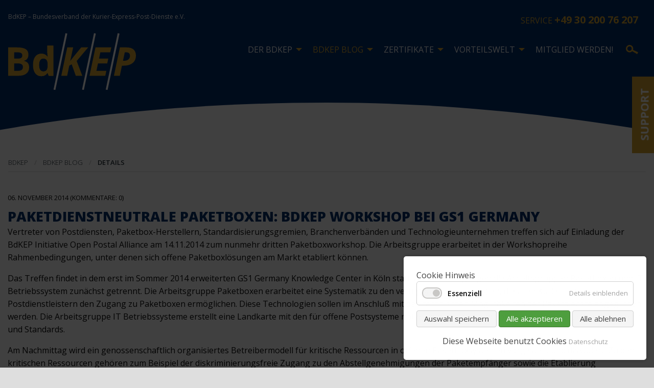

--- FILE ---
content_type: text/html; charset=UTF-8
request_url: https://bdkep.de/bdkep-blog/details/paketdienstneutrale-paketboxen-bdkep-workshop-bei-gs1-germany.html
body_size: 11446
content:
<!DOCTYPE html>
<html lang="de">
<head>
	
<script type="text/javascript">
var gaProperty = 'UA-52398256-1';
var disableStr = 'ga-disable-' + gaProperty;
if (document.cookie.indexOf(disableStr + '=true') > -1) {
window[disableStr] = true;
}
function gaOptout() {
document.cookie = disableStr + '=true; expires=Thu, 31 Dec 2099 23:59:59 UTC; path=/';
window[disableStr] = true;
alert('Das Tracking durch Google Analytics wurde in Ihrem Browser für diese Website deaktiviert.');
}
</script>
<!-- Global site tag (gtag.js) - Google Analytics -->
<script async src="https://www.googletagmanager.com/gtag/js?id=UA-52398256-1"></script>
<script>
  window.dataLayer = window.dataLayer || [];
  function gtag(){dataLayer.push(arguments);}
  gtag('js', new Date());

  gtag('config', 'UA-52398256-1');
</script>
<style>
	 #nav-main .is-drilldown {
	    -webkit-transform:translate3d(0,0,0);
		z-index:9;
	  }
	.off-canvas.is-transition-overlap {
		-webkit-transform:translate3d(0,0,0);
		z-index:10;
	}
	.drilldown .is-drilldown-submenu {
		-webkit-transform:translate3d(0,0,0);
		z-index:11;
	}
	.drilldown .is-drilldown-submenu.is-active {
	  -webkit-transform:translate3d(0,0,0);
	  z-index:15;
	}
	
	.article_inside .mod_newslist, .article_inside .mod_eventlist {
	    position: relative;
	}

</style>

      <meta charset="UTF-8">
    <title>Paketdienstneutrale Paketboxen: BdKEP Workshop bei GS1 Germany - BdKep</title>
    <base href="https://bdkep.de/">

          <meta name="robots" content="index,follow">
      <meta name="description" content="Vertreter von Postdiensten, Paketbox-Herstellern, Standardisierungsgremien, Branchenverbänden und ...">
      <meta name="generator" content="Contao Open Source CMS">
    
    <meta name="viewport" content="width=device-width, initial-scale=1.0">
        <link rel="stylesheet" href="bundles/contaoclickpressgrid/clickpress-grid.css?v=71932b19"><link rel="stylesheet" href="assets/colorbox/css/colorbox.min.css?v=83af8d5b"><link rel="stylesheet" href="bundles/contaocookiebar/styles/cookiebar_default.css?v=7b02831c"><link rel="stylesheet" href="files/layout/dist/css/styles.css?v=fb3d14ba"><link rel="stylesheet" href="files/tinymce/tinymce.css?v=26f792e1">        <script src="assets/jquery/js/jquery.min.js?v=2e868dd8"></script><script src="files/layout/src/js/foundation/foundation.core.min.js?v=037da5c4"></script><script src="files/layout/src/js/foundation/foundation.util.mediaQuery.min.js?v=a7ac4194"></script><script src="files/layout/src/js/foundation/foundation.util.keyboard.min.js?v=a7ac4194"></script><script src="files/layout/src/js/foundation/foundation.util.box.min.js?v=af69b344"></script><script src="files/layout/src/js/foundation/foundation.util.nest.min.js?v=bd1d9fbf"></script><script src="files/layout/src/js/foundation/foundation.util.triggers.min.js?v=d0fbaa79"></script><script src="files/layout/src/js/foundation/foundation.util.motion.min.js?v=aaa8c974"></script><script src="files/layout/src/js/foundation/foundation.drilldown.min.js?v=037da5c4"></script><script src="files/layout/src/js/foundation/foundation.dropdownMenu.min.js?v=05aee2f1"></script><script src="files/layout/src/js/foundation/foundation.responsiveMenu.min.js?v=454da018"></script><script src="files/layout/src/js/foundation/foundation.offcanvas.min.js?v=1dc1e779"></script><script src="files/layout/src/js/foundation/foundation.reveal.min.js?v=26a6b240"></script><script src="files/layout/src/js/foundation/foundation.smoothScroll.min.js?v=16339b7c"></script><script src="files/layout/src/js/foundation/foundation.abide.min.js?v=c7a35503"></script><script src="files/layout/src/js/foundation/foundation.toggler.min.js?v=4c7a65c1"></script><script src="files/layout/src/js/jquery.waypoints.min.js?v=119a9c69"></script><script src="files/layout/src/js/masonry.pkgd.min.js?v=119a9c69"></script><script src="files/layout/src/js/motion-ui/motion-ui.min.js?v=901f64ba"></script><script src="assets/colorbox/js/colorbox.min.js?v=83af8d5b"></script><script src="assets/jquery-ui/js/jquery-ui.min.js?v=27f08e44"></script><script src="assets/swipe/js/swipe.min.js?v=93eb43ec"></script><script src="bundles/contaocookiebar/scripts/cookiebar.min.js?v=7b02831c"></script>
    <link href="https://fonts.googleapis.com/css?family=Open+Sans:300,300i,400,400i,600,600i,700,700i,800,800i" rel="stylesheet"> 

    <link rel="apple-touch-icon" sizes="180x180" href="files/layout/src/images/favicons/apple-touch-icon.png">
    <link rel="icon" type="image/png" sizes="32x32" href="files/layout/src/images/favicons/favicon-32x32.png">
    <link rel="icon" type="image/png" sizes="16x16" href="files/layout/src/images/favicons/favicon-16x16.png">
    <link rel="manifest" href="files/layout/src/images/favicons/manifest.json">
    <link rel="mask-icon" href="files/layout/src/images/favicons/safari-pinned-tab.svg" color="#002f6c">
    <link rel="shortcut icon" href="files/layout/src/images/favicons/favicon.ico">
    <meta name="msapplication-config" content="files/layout/src/images/favicons/browserconfig.xml">
    <meta name="theme-color" content="#002f6c">
    
          <!--[if lt IE 9]><script src="assets/html5shiv/js/html5shiv-printshiv.min.js"></script><![endif]-->
      
</head>
<body id="top" class="mac chrome blink ch131" itemscope itemtype="http://schema.org/WebPage">

      
    

                        <header id="header" itemscope itemtype="http://schema.org/WPHeader">
                        <div class="inside">
              
<div class="row align-justify">
  <div class="column small-12 medium-6 name">BdKEP – Bundesverband der Kurier-Express-Post-Dienste e.V.</div>
  <div class="column small-12 medium-6 service">Service  <span>+49 30 200 76 207</span></div>
</div>
<div class="row align-justify">
  <div class="column small-12 medium-4 logo">
<a href="./" id="logo"><img src="assets/images/2/logo-ec0cbc57.svg"  width="250" height="111" alt="BdKEP - Bundesverband der Kurier-Express-Post-Dienste e.V."></a></div>
  <div class="column small-12 medium-8 navi"><!-- indexer::stop -->
<button type="button" class="desktop-button show-for-medium" data-toggle="desktopShow"><span></span></button>
<div id="nav-main">
	<button type="button" class="mobile-button" data-toggle="openMenue"><span></span></button>
	<div id="desktopShow" data-toggler data-animate="fade-in fade-out">
		<div class="off-canvas in-canvas-for-medium position-left" id="openMenue" data-off-canvas>    
		    <nav class="mod_navigation block"  itemscope itemtype="http://schema.org/SiteNavigationElement">
		      <a href="bdkep-blog/details/paketdienstneutrale-paketboxen-bdkep-workshop-bei-gs1-germany.html#skipNavigation1" class="invisible">Navigation überspringen</a>
		          <ul class="vertical medium-horizontal menu" data-responsive-menu="drilldown medium-dropdown" data-parent-link="true">
            <li class="submenu first"><a href="der-bdkep/interessenvertretung.html" title="Der BdKEP" class="submenu first level_1"  aria-haspopup="true" itemprop="url"><span itemprop="name">Der BdKEP</span></a>    <ul class="level_2 vertical menu ">
            <li class="submenu first"><a href="der-bdkep/btw-2021/handlungsschwerpunkte-in-der-kurier-express-paket-und-postbranche-f%C3%BCr-die-20-legislaturperiode.html" title="Politische Handlungsschwerpunkte" class="submenu first level_2"  aria-haspopup="true" itemprop="url"><span itemprop="name">Politische Handlungsschwerpunkte</span></a>    <ul class="level_3 vertical menu ">
            <li class="first"><a href="der-bdkep/btw-2021/handlungsschwerpunkte-in-der-kurier-express-paket-und-postbranche-f%C3%BCr-die-20-legislaturperiode.html" title="Handlungsschwerpunkte in der  Kurier-, Express-, Paket und Postbranche für die 20. Legislaturperiode" class="first level_3"  itemprop="url"><span itemprop="name">Handlungsschwerpunkte in der  Kurier-, Express-, Paket und Postbranche für die 20. Legislaturperiode</span></a></li>
                <li class=""><a href="der-bdkep/politische-handlungsschwerpunkte/europawahl-am-09-juni-2024.html" title="Europawahl am 09. Juni 2024" class=" level_3"  itemprop="url"><span itemprop="name">Europawahl am 09. Juni 2024</span></a></li>
                <li class=""><a href="der-bdkep/politische-handlungsschwerpunkte/europawahl-wahlpruefsteine.html" title="Europawahl | Wahlprüfsteine" class=" level_3"  itemprop="url"><span itemprop="name">Europawahl | Wahlprüfsteine</span></a></li>
                <li class="last"><a href="der-bdkep/politische-handlungsschwerpunkte/postgesetz-2024-erfahrungen-herausforderungen-und-handlungsempfehlungen.html" title="Postgesetz 2024 | Erfahrungen, Herausforderungen und Handlungsempfehlungen" class="last level_3"  itemprop="url"><span itemprop="name">Postgesetz 2024 | Erfahrungen, Herausforderungen und Handlungsempfehlungen</span></a></li>
      </ul></li>
                <li class=""><a href="KEP-Werkzeuge-zur-Umsetzung-der-DSGVO.html" title="Datenschutzgrundverordnung DSGVO für KEP" class=" level_2"  itemprop="url"><span itemprop="name">Datenschutz-grundverordnung DSGVO für KEP</span></a></li>
                <li class=""><a href="der-bdkep/interessenvertretung.html" title="Interessenvertretung" class=" level_2"  itemprop="url"><span itemprop="name">Interessenvertretung</span></a></li>
                <li class=""><a href="Paketbox-Anbieter.html" title="Paketbox Anbieter" class=" level_2"  itemprop="url"><span itemprop="name">Paketbox Anbieter</span></a></li>
                <li class=""><a href="der-bdkep/paketboxen-vergleich.html" title="Paketboxen Übersicht" class=" level_2"  itemprop="url"><span itemprop="name">Paketboxen Übersicht</span></a></li>
                <li class=""><a href="Versandsoftware-und-Loesungen-Anbieter.html" title="Versandsoftware und Lösungen Anbieter" class=" level_2"  itemprop="url"><span itemprop="name">Versandsoftware und Lösungen Anbieter</span></a></li>
                <li class=""><a href="Pharma-transporter-gdp-Fahrzeuge-Anbieter.html" title="Pharma Ausbauten Übersicht" class=" level_2"  itemprop="url"><span itemprop="name">Pharma Ausbauten Übersicht</span></a></li>
                <li class=""><a href="der-bdkep/pharma-transporter-fahrzeug-gdp-Vergleich.html" title="Pharma Ausbauten Vergleich" class=" level_2"  itemprop="url"><span itemprop="name">Pharma Ausbauten Vergleich</span></a></li>
                <li class=""><a href="der-bdkep/expertennetzwerk.html" title="Expertennetzwerk" class=" level_2"  itemprop="url"><span itemprop="name">Expertennetzwerk</span></a></li>
                <li class=""><a href="der-bdkep/bdkep-downloadbereich.html" title="BdKEP Downloadbereich" class=" level_2"  itemprop="url"><span itemprop="name">BdKEP Downloadbereich</span></a></li>
                <li class=""><a href="der-bdkep/partnernetzwerk.html" title="Partnernetzwerk" class=" level_2"  itemprop="url"><span itemprop="name">Partnernetzwerk</span></a></li>
                <li class="submenu last"><a href="kep-corona-lagezentrum.html" title="KEP Corona Lagezentrum" class="submenu last level_2"  aria-haspopup="true" itemprop="url"><span itemprop="name">KEP Corona Lagezentrum</span></a>    <ul class="level_3 vertical menu ">
            <li class="first last"><a href="der-bdkep/termine.html" title="Termine" class="first last level_3"  itemprop="url"><span itemprop="name">Termine</span></a></li>
      </ul></li>
      </ul></li>
                <li class="submenu trail"><a href="bdkep-blog.html" title="BdKEP Blog" class="submenu trail level_1"  aria-haspopup="true" itemprop="url"><span itemprop="name">BdKEP Blog</span></a>    <ul class="level_2 vertical menu ">
            <li class="sibling first"><a href="bdkep-blog/lae-powered-by-bdkep.html" title="LAE powered by BdKEP" class="sibling first level_2"  itemprop="url"><span itemprop="name">LAE powered by BdKEP</span></a></li>
                <li class="sibling"><a href="bdkep-blog/kep-studie-und-dokumente.html" title="KEP Studie und Dokumente" class="sibling level_2"  itemprop="url"><span itemprop="name">KEP Studie und Dokumente</span></a></li>
                <li class="submenu sibling"><a href="bdkep-blog/gesetze-%C3%BCbersicht.html" title="Gesetze Übersicht" class="submenu sibling level_2"  aria-haspopup="true" itemprop="url"><span itemprop="name">Gesetze Übersicht</span></a>    <ul class="level_3 vertical menu ">
            <li class="first last"><a href="bdkep-blog/gesetze-%C3%BCbersicht/postgesetz-2024-erfahrungen-herausforderungen-und-handlungsempfehlungen.html" title="Postgesetz 2024 | Erfahrungen, Herausforderungen und Handlungsempfehlungen" class="first last level_3"  itemprop="url"><span itemprop="name">Postgesetz 2024 | Erfahrungen, Herausforderungen und Handlungsempfehlungen</span></a></li>
      </ul></li>
                <li class="sibling"><a href="bdkep-blog/kep-branchentermine-kompakt.html" title="KEP-Branchentermine Kompakt" class="sibling level_2"  itemprop="url"><span itemprop="name">KEP-Branchentermine Kompakt</span></a></li>
                <li class="sibling"><a href="bdkep-blog/bdkep-magazine.html" title="BdKEP-Magazine" class="sibling level_2"  itemprop="url"><span itemprop="name">BdKEP-Magazine</span></a></li>
                <li class="sibling"><a href="bdkep-blog/diesel-fahrverbot-in-staedten-die-grosse-uebersicht-update.html" title="Diesel Fahrverbot in Städten - Die grosse Übersicht - UPDATE" class="sibling level_2"  itemprop="url"><span itemprop="name">Diesel Fahrverbot in Städten - Die grosse Übersicht - UPDATE</span></a></li>
                <li class="sibling"><a href="bdkep-blog/bdkep-mediathek/%C3%BCbersicht.html" title="BdKEP Mediathek" class="sibling level_2"  itemprop="url"><span itemprop="name">BdKEP Mediathek</span></a></li>
                <li class="sibling last"><a href="bdkep-blog/details/paketdienstneutrale-paketboxen-bdkep-workshop-bei-gs1-germany.html#footer" title="BdKEP - Neuigkeiten abonnieren" class="sibling last level_2"  itemprop="url"><span itemprop="name">BdKEP - Neuigkeiten abonnieren</span></a></li>
      </ul></li>
                <li class="submenu"><a href="zertifikate.html" title="Zertifikate" class="submenu level_1"  aria-haspopup="true" itemprop="url"><span itemprop="name">Zertifikate</span></a>    <ul class="level_2 vertical menu ">
            <li class="submenu first"><a href="KEP-Werkzeuge-zur-Umsetzung-der-DSGVO.html" title="Datenschutz-grundverordnung DSGVO für KEP" class="submenu first level_2"  aria-haspopup="true" itemprop="url"><span itemprop="name">Datenschutz-grundverordnung DSGVO für KEP</span></a>    <ul class="level_3 vertical menu ">
            <li class="first"><a href="DSGVO-KEP-FAQ.html" title="DSGVO KEP FAQ" class="first level_3"  itemprop="url"><span itemprop="name">DSGVO KEP FAQ</span></a></li>
                <li class=""><a href="KEP-Werkzeuge-zur-Umsetzung-der-DSGVO.html" title="KEP Werkzeuge zur Umsetzung der DSGVO" class=" level_3"  itemprop="url"><span itemprop="name">KEP Werkzeuge zur Umsetzung der DSGVO</span></a></li>
                <li class="last"><a href="https://bdkep-forum.zendesk.com/hc/de" title="KEP-Datenschutzforum" class="last level_3"  target="_blank" itemprop="url"><span itemprop="name">KEP Datenschutzforum</span></a></li>
      </ul></li>
                <li class="submenu big-header grey"><a href="zertifikate/fairkep.html" title="FairKEP" class="submenu big-header grey level_2"  aria-haspopup="true" itemprop="url"><span itemprop="name">FairKEP</span></a>    <ul class="level_3 vertical menu ">
            <li class="first"><a href="zertifikate/fairkep/fairkep-kodex.html" title="FairKEP Kodex" class="first level_3"  itemprop="url"><span itemprop="name">FairKEP Kodex</span></a></li>
                <li class=""><a href="zertifikate/fairkep/fairkep-hintergr%C3%BCnde.html" title="FairKEP Hintergründe" class=" level_3"  itemprop="url"><span itemprop="name">FairKEP Hintergründe</span></a></li>
                <li class="last"><a href="zertifikate/fairkep/fairkep-akkreditierung.html" title="FairKEP Akkreditierung" class="last level_3"  itemprop="url"><span itemprop="name">FairKEP Akkreditierung</span></a></li>
      </ul></li>
                <li class="submenu last"><a href="zertifikate/gdp/good-distribution-practice-gdp.html" title="GDP" class="submenu last level_2"  aria-haspopup="true" itemprop="url"><span itemprop="name">GDP</span></a>    <ul class="level_3 vertical menu ">
            <li class="first"><a href="zertifikate/gdp/good-distribution-practice-gdp.html" title="Good Distribution Practice - GDP" class="first level_3"  itemprop="url"><span itemprop="name">Good Distribution Practice - GDP</span></a></li>
                <li class=""><a href="zertifikate/gdp/gdp-zertifikat.html" title="GDP Zertifikat" class=" level_3"  itemprop="url"><span itemprop="name">GDP Zertifikat</span></a></li>
                <li class="last"><a href="einkaufsvorteile/opel/profiblitz-gdp-fahrzeuge-2021.html" title="Profiblitz GDP Fahrzeuge 2021" class="last level_3"  itemprop="url"><span itemprop="name">Profiblitz GDP Fahrzeuge 2021</span></a></li>
      </ul></li>
      </ul></li>
                <li class="submenu"><a href="vorteilswelt/vorteilswelt-%C3%BCbersicht.html" title="VORTEILSWELT" class="submenu level_1"  aria-haspopup="true" itemprop="url"><span itemprop="name">VORTEILSWELT</span></a>    <ul class="level_2 vertical menu ">
            <li class="big-header white first"><a href="vorteilswelt/vorteilswelt-%C3%BCbersicht.html" title="VORTEILSWELT ÜBERSICHT" class="big-header white first level_2"  itemprop="url"><span itemprop="name">VORTEILSWELT ÜBERSICHT</span></a></li>
                <li class="submenu big-header white"><a href="vorteilswelt/fahrzeuge-elektro.html" title="FAHRZEUGE ELEKTRO" class="submenu big-header white level_2"  aria-haspopup="true" itemprop="url"><span itemprop="name">FAHRZEUGE ELEKTRO</span></a>    <ul class="level_3 vertical menu ">
            <li class="big-header white first"><a href="vorteilswelt/fahrzeuge-elektro/polestar.html" title="POLESTAR" class="big-header white first level_3"  itemprop="url"><span itemprop="name">POLESTAR</span></a></li>
                <li class="submenu big-header grey"><a href="vorteilswelt/fahrzeuge-elektro/antric/%C3%BCbersicht.html" title="ANTRIC" class="submenu big-header grey level_3"  aria-haspopup="true" itemprop="url"><span itemprop="name">ANTRIC</span></a>    <ul class="level_4 vertical menu ">
            <li class="big-header grey first last"><a href="vorteilswelt/fahrzeuge-elektro/antric/%C3%BCbersicht.html" title="Übersicht" class="big-header grey first last level_4"  itemprop="url"><span itemprop="name">Übersicht</span></a></li>
      </ul></li>
                <li class="submenu big-header grey"><a href="vorteilswelt/fahrzeuge-elektro/b-on/%C3%BCbersicht.html" title="B-ON" class="submenu big-header grey level_3"  aria-haspopup="true" itemprop="url"><span itemprop="name">B-ON</span></a>    <ul class="level_4 vertical menu ">
            <li class="big-header grey first last"><a href="vorteilswelt/fahrzeuge-elektro/b-on/%C3%BCbersicht.html" title="Übersicht" class="big-header grey first last level_4"  itemprop="url"><span itemprop="name">Übersicht</span></a></li>
      </ul></li>
                <li class="submenu big-header grey"><a href="596.html" title="CENNTRO" class="submenu big-header grey level_3"  aria-haspopup="true" itemprop="url"><span itemprop="name">CENNTRO</span></a>    <ul class="level_4 vertical menu ">
            <li class="big-header grey first last"><a href="596.html" title="Übersicht" class="big-header grey first last level_4"  itemprop="url"><span itemprop="name">Übersicht</span></a></li>
      </ul></li>
                <li class="submenu big-header grey"><a href="591.html" title="LEVC" class="submenu big-header grey level_3"  aria-haspopup="true" itemprop="url"><span itemprop="name">LEVC</span></a>    <ul class="level_4 vertical menu ">
            <li class="big-header grey first last"><a href="591.html" title="Übersicht" class="big-header grey first last level_4"  itemprop="url"><span itemprop="name">Übersicht</span></a></li>
      </ul></li>
                <li class="submenu last"><a href="vorteilswelt/nissan-elektro/angebote-nissan-elektro.html" title="NISSAN Elektro" class="submenu last level_3"  aria-haspopup="true" itemprop="url"><span itemprop="name">NISSAN Elektro</span></a>    <ul class="level_4 vertical menu ">
            <li class="big-header grey first last"><a href="vorteilswelt/nissan-elektro/angebote-nissan-elektro.html" title="Angebote NISSAN Elektro" class="big-header grey first last level_4"  itemprop="url"><span itemprop="name">Angebote NISSAN Elektro</span></a></li>
      </ul></li>
      </ul></li>
                <li class="submenu big-header white"><a href="vorteilswelt/lastenr%C3%A4der-letzte-meile.html" title="LASTENRÄDER | LETZTE MEILE" class="submenu big-header white level_2"  aria-haspopup="true" itemprop="url"><span itemprop="name">LASTENRÄDER | LETZTE MEILE</span></a>    <ul class="level_3 vertical menu ">
            <li class="first"><a href="https://bdkep.de/vorteilswelt/fahrzeuge-elektro/antric/%C3%BCbersicht.html" title="ANTRIC" class="first level_3"  target="_blank" itemprop="url"><span itemprop="name">ANTRIC</span></a></li>
                <li class="big-header grey"><a href="vorteilswelt/fahrzeuge-elektro-letzte-meile/citkar.html" title="citkar" class="big-header grey level_3"  itemprop="url"><span itemprop="name">citkar</span></a></li>
                <li class="big-header grey last"><a href="vorteilswelt/fahrzeuge-elektro-letzte-meile/mg-mobility-green.html" title="MG Mobility Green" class="big-header grey last level_3"  itemprop="url"><span itemprop="name">MG Mobility Green</span></a></li>
      </ul></li>
                <li class="submenu big-header white"><a href="vorteilswelt/fahrzeuge-konventionell.html" title="FAHRZEUGE KONVENTIONELL" class="submenu big-header white level_2"  aria-haspopup="true" itemprop="url"><span itemprop="name">FAHRZEUGE KONVENTIONELL</span></a>    <ul class="level_3 vertical menu ">
            <li class="submenu first"><a href="vorteilswelt/fahrzeuge/citro%C3%ABn/nutzfahrzeuge.html" title="Citroën" class="submenu first level_3"  aria-haspopup="true" itemprop="url"><span itemprop="name">Citroën</span></a>    <ul class="level_4 vertical menu ">
            <li class="big-header grey first last"><a href="vorteilswelt/fahrzeuge/citro%C3%ABn/nutzfahrzeuge.html" title="Nutzfahrzeuge" class="big-header grey first last level_4"  itemprop="url"><span itemprop="name">Nutzfahrzeuge</span></a></li>
      </ul></li>
                <li class="submenu"><a href="vorteilswelt/fahrzeuge-konventionell/fiat.html" title="FIAT" class="submenu level_3"  aria-haspopup="true" itemprop="url"><span itemprop="name">FIAT</span></a>    <ul class="level_4 vertical menu ">
            <li class="big-header grey first last"><a href="vorteilswelt/fahrzeuge-konventionell/fiat/angebote-fiat.html" title="Angebote FIAT" class="big-header grey first last level_4"  itemprop="url"><span itemprop="name">Angebote FIAT</span></a></li>
      </ul></li>
                <li class="submenu"><a href="vorteilswelt/fahrzeuge/ford/%C3%BCbersicht.html" title="FORD" class="submenu level_3"  aria-haspopup="true" itemprop="url"><span itemprop="name">FORD</span></a>    <ul class="level_4 vertical menu ">
            <li class="big-header grey first"><a href="vorteilswelt/fahrzeuge/ford/%C3%BCbersicht.html" title="Übersicht" class="big-header grey first level_4"  itemprop="url"><span itemprop="name">Übersicht</span></a></li>
                <li class="big-header grey"><a href="vorteilswelt/fahrzeuge/ford/ford-nutzfahrzeuge.html" title="Ford Nutzfahrzeuge" class="big-header grey level_4"  itemprop="url"><span itemprop="name">Ford Nutzfahrzeuge</span></a></li>
                <li class="big-header grey last"><a href="vorteilswelt/fahrzeuge/ford/ford-transit-mit-hahlbrock-gdp-ausbau.html" title="Ford Transit mit Hahlbrock GDP Ausbau" class="big-header grey last level_4"  itemprop="url"><span itemprop="name">Ford Transit mit Hahlbrock GDP Ausbau</span></a></li>
      </ul></li>
                <li class="submenu"><a href="vorteilswelt/fahrzeuge/iveco/angebote-iveco.html" title="IVECO" class="submenu level_3"  aria-haspopup="true" itemprop="url"><span itemprop="name">IVECO</span></a>    <ul class="level_4 vertical menu ">
            <li class="big-header grey first last"><a href="vorteilswelt/fahrzeuge/iveco/angebote-iveco.html" title="Angebote IVECO" class="big-header grey first last level_4"  itemprop="url"><span itemprop="name">Angebote IVECO</span></a></li>
      </ul></li>
                <li class="submenu"><a href="vorteilswelt/fahrzeuge-konventionell/kia/fahrzeuge.html" title="KIA" class="submenu level_3"  aria-haspopup="true" itemprop="url"><span itemprop="name">KIA</span></a>    <ul class="level_4 vertical menu ">
            <li class="big-header grey opel first last"><a href="vorteilswelt/fahrzeuge-konventionell/kia/fahrzeuge.html" title="Fahrzeuge" class="big-header grey opel first last level_4"  itemprop="url"><span itemprop="name">Fahrzeuge</span></a></li>
      </ul></li>
                <li class="submenu"><a href="bdkep.de/vorteilswelt/fahrzeuge/man/angebote-man.html.html" title="MAN" class="submenu level_3"  aria-haspopup="true" itemprop="url"><span itemprop="name">MAN</span></a>    <ul class="level_4 vertical menu ">
            <li class="big-header grey first last"><a href="bdkep.de/vorteilswelt/fahrzeuge/man/angebote-man.html/angebote-man.html" title="Angebote MAN" class="big-header grey first last level_4"  itemprop="url"><span itemprop="name">Angebote MAN</span></a></li>
      </ul></li>
                <li class="big-header grey"><a href="vorteilswelt/fahrzeuge-konventionell/maxus.html" title="MAXUS" class="big-header grey level_3"  itemprop="url"><span itemprop="name">MAXUS</span></a></li>
                <li class="submenu"><a href="vorteilswelt/fahrzeuge-konventionell/nissan/angebote-nissan.html" title="NISSAN" class="submenu level_3"  aria-haspopup="true" itemprop="url"><span itemprop="name">NISSAN</span></a>    <ul class="level_4 vertical menu ">
            <li class="big-header grey first last"><a href="vorteilswelt/fahrzeuge-konventionell/nissan/angebote-nissan.html" title="Angebote NISSAN" class="big-header grey first last level_4"  itemprop="url"><span itemprop="name">Angebote NISSAN</span></a></li>
      </ul></li>
                <li class="submenu"><a href="https://bdkep.de/vorteilswelt/fahrzeuge-konventionell/opel/nutzfahrzeuge.html" title="Opel" class="submenu level_3"  aria-haspopup="true" itemprop="url"><span itemprop="name">Opel</span></a>    <ul class="level_4 vertical menu ">
            <li class="big-header grey first last"><a href="vorteilswelt/fahrzeuge-konventionell/opel/nutzfahrzeuge.html" title="Nutzfahrzeuge" class="big-header grey first last level_4"  itemprop="url"><span itemprop="name">Nutzfahrzeuge</span></a></li>
      </ul></li>
                <li class="submenu"><a href="einkaufsvorteile/peugeot/nutzfahrzeuge.html" title="Peugeot" class="submenu level_3"  aria-haspopup="true" itemprop="url"><span itemprop="name">Peugeot</span></a>    <ul class="level_4 vertical menu ">
            <li class="big-header grey first last"><a href="vorteilswelt/fahrzeuge-konventionell/peugeot/nutzfahrzeuge.html" title="Nutzfahrzeuge" class="big-header grey first last level_4"  itemprop="url"><span itemprop="name">Nutzfahrzeuge</span></a></li>
      </ul></li>
                <li class="submenu"><a href="nutzfahrzeuge_renault.html" title="Renault" class="submenu level_3"  aria-haspopup="true" itemprop="url"><span itemprop="name">Renault</span></a>    <ul class="level_4 vertical menu ">
            <li class="big-header grey opel first last"><a href="nutzfahrzeuge_renault.html" title="Nutzfahrzeuge" class="big-header grey opel first last level_4"  itemprop="url"><span itemprop="name">Nutzfahrzeuge</span></a></li>
      </ul></li>
                <li class="submenu last"><a href="vorteilswelt/fahrzeuge-konventionell/volkswagen/vw-angebote-2024.html" title="Volkswagen" class="submenu last level_3"  aria-haspopup="true" itemprop="url"><span itemprop="name">Volkswagen</span></a>    <ul class="level_4 vertical menu ">
            <li class="big-header grey first last"><a href="vorteilswelt/fahrzeuge-konventionell/volkswagen/vw-angebote-2024.html" title="VW Angebote 2024" class="big-header grey first last level_4"  itemprop="url"><span itemprop="name">VW Angebote 2024</span></a></li>
      </ul></li>
      </ul></li>
                <li class="submenu big-header white"><a href="vorteilswelt/fahrzeugnahe-dienstleistungen.html" title="FAHRZEUGNAHE DIENSTLEISTUNGEN" class="submenu big-header white level_2"  aria-haspopup="true" itemprop="url"><span itemprop="name">FAHRZEUGNAHE DIENSTLEISTUNGEN</span></a>    <ul class="level_3 vertical menu ">
            <li class="big-header white first"><a href="vorteilswelt/carglass.html" title="CARGLASS" class="big-header white first level_3"  itemprop="url"><span itemprop="name">CARGLASS</span></a></li>
                <li class=""><a href="https://comco-leasing.de/fahrzeuge/" title="COMCO" class=" level_3"  target="_blank" itemprop="url"><span itemprop="name">COMCO</span></a></li>
                <li class="big-header grey"><a href="vorteilswelt/e-cuno.html" title="e-cuno" class="big-header grey level_3"  itemprop="url"><span itemprop="name">e-cuno</span></a></li>
                <li class="big-header grey"><a href="vorteilswelt/fahrzeuge-fahrzeugnahe-dienstleistungen/evermind.html" title="evermind" class="big-header grey level_3"  itemprop="url"><span itemprop="name">evermind</span></a></li>
                <li class="submenu"><a href="vorteilswelt/fahrzeuge-fahrzeugnahe-dienstleistungen/green-zones.html" title="Green-Zones" class="submenu level_3"  aria-haspopup="true" itemprop="url"><span itemprop="name">Green-Zones</span></a>    <ul class="level_4 vertical menu ">
            <li class="first last"><a href="vorteilswelt/fahrzeuge-fahrzeugnahe-dienstleistungen/green-zones/angebote.html" title="Angebote" class="first last level_4"  itemprop="url"><span itemprop="name">Angebote</span></a></li>
      </ul></li>
                <li class="big-header white"><a href="vorteilswelt/fahrzeugnahe-dienstleistungen/hhb-versicherungsmakler.html" title="HHB Versicherungsmakler" class="big-header white level_3"  itemprop="url"><span itemprop="name">HHB Versicherungsmakler</span></a></li>
                <li class="big-header grey"><a href="vorteilswelt/fahrzeugnahe-dienstleistungen/jitpay-jitfuel.html" title="JITpay | JITfuel" class="big-header grey level_3"  itemprop="url"><span itemprop="name">JITpay | JITfuel</span></a></li>
                <li class=""><a href="https://www.kep-widi.de/" title="KEP Wirtschaftsdienst GmbH | KEP WiDi" class=" level_3"  target="_blank" itemprop="url"><span itemprop="name">KEP Wirtschaftsdienst GmbH | KEP WiDi</span></a></li>
                <li class=""><a href="https://www.kep-widi.de/bdkep-garantie/" title="mobile GARANTIE" class=" level_3"  target="_blank" itemprop="url"><span itemprop="name">mobile GARANTIE</span></a></li>
                <li class="big-header grey"><a href="vorteilswelt/fahrzeugnahe-dienstleistungen/schulungen-verkehrsleiter-g%C3%BCterkraftverkehrsunternehmer.html" title="SCHULUNGEN Verkehrsleiter | Güterkraftverkehrsunternehmer" class="big-header grey level_3"  itemprop="url"><span itemprop="name">SCHULUNGEN Verkehrsleiter | Güterkraftverkehrsunternehmer</span></a></li>
                <li class="big-header grey"><a href="vorteilswelt/fahrzeugnahe-dienstleistungen/sixt-firmenkunden-tarife-nutzen-mit-dem-kep-wirtschaftsdienst.html" title="SIXT | Firmenkunden-Tarife nutzen mit dem KEP Wirtschaftsdienst" class="big-header grey level_3"  itemprop="url"><span itemprop="name">SIXT | Firmenkunden-Tarife nutzen mit dem KEP Wirtschaftsdienst</span></a></li>
                <li class="big-header grey"><a href="vorteilswelt/fahrzeugnahe-dienstleistungen/uta-edenred.html" title="UTA | Edenred" class="big-header grey level_3"  itemprop="url"><span itemprop="name">UTA | Edenred</span></a></li>
                <li class=""><a href="https://lastmile.tiramizoo.com/bdkep/" title="tiramizoo" class=" level_3"  target="_blank" itemprop="url"><span itemprop="name">tiramizoo</span></a></li>
                <li class=""><a href="https://bdkep.de/bdkep-blog/details/truckoo-neues-mitglied-im-bdkep.html" title="truckoo" class=" level_3"  target="_blank" itemprop="url"><span itemprop="name">truckoo</span></a></li>
                <li class="big-header grey last"><a href="vorteilswelt/fahrzeugnahe-dienstleistungen/vandata-558.html" title="VANDATA" class="big-header grey last level_3"  itemprop="url"><span itemprop="name">VANDATA</span></a></li>
      </ul></li>
                <li class="submenu big-header grey"><a href="vorteilswelt/fahrzeuge-fahrzeugnahe-dienstleistungen-kopie.html" title="HARDWARE &amp; SOFTWARE" class="submenu big-header grey level_2"  aria-haspopup="true" itemprop="url"><span itemprop="name">HARDWARE & SOFTWARE</span></a>    <ul class="level_3 vertical menu ">
            <li class="big-header grey first"><a href="vorteilswelt/hardware/aisci.html" title="AISCI" class="big-header grey first level_3"  itemprop="url"><span itemprop="name">AISCI</span></a></li>
                <li class=""><a href="https://bamboo-software.de/ecourier" title="Bamboo Software" class=" level_3"  target="_blank" itemprop="url"><span itemprop="name">Bamboo Software</span></a></li>
                <li class="tachoweb"><a href="vorteilswelt/fahrzeuge-fahrzeugnahe-dienstleistungen-kopie/dako-tachoweb.html" title="DAKO | TachoWeb" class="tachoweb level_3"  itemprop="url"><span itemprop="name">DAKO | TachoWeb</span></a></li>
                <li class=""><a href="https://www.feedbackstr.com/de/" title="FEEDBACKSTR by Spectos" class=" level_3"  itemprop="url"><span itemprop="name">FEEDBACKSTR by Spectos</span></a></li>
                <li class="big-header grey"><a href="vorteilswelt/fahrzeuge-fahrzeugnahe-dienstleistungen-kopie/packageez-angebote-folgen-in-k%C3%BCrze.html" title="packageez | Angebote folgen in Kürze" class="big-header grey level_3"  itemprop="url"><span itemprop="name">packageez | Angebote folgen in Kürze</span></a></li>
                <li class="big-header grey"><a href="https://www.motiontools.com/de" title="MotionTools" class="big-header grey level_3"  target="_blank" itemprop="url"><span itemprop="name">MotionTools</span></a></li>
                <li class="big-header grey"><a href="vorteilswelt/fahrzeuge-fahrzeugnahe-dienstleistungen-kopie/moving-intelligence-gmbh-track-pilot.html" title="Moving Intelligence GmbH | Track Pilot" class="big-header grey level_3"  itemprop="url"><span itemprop="name">Moving Intelligence GmbH | Track Pilot</span></a></li>
                <li class=""><a href="https://www.send-os.com/kurier-bdkep" title="SENDOS | Logistiksoftware" class=" level_3"  target="_blank" itemprop="url"><span itemprop="name">SENDOS | Logistiksoftware</span></a></li>
                <li class=""><a href="https://lastmile.tiramizoo.com/bdkep/" title="tiramizoo" class=" level_3"  target="_blank" itemprop="url"><span itemprop="name">tiramizoo</span></a></li>
                <li class=""><a href="https://gbconsite.de/vorteile-fuer-bdkep-mitglieder/" title="gb consite  | Geomarketing Software" class=" level_3"  target="_blank" itemprop="url"><span itemprop="name">gb consite  | Geomarketing Software</span></a></li>
                <li class="last"><a href="https://xpertour.de/bdkep" title="xpertour | Optimieren Sie Ihre Tourenplanung" class="last level_3"  target="_blank" itemprop="url"><span itemprop="name">xpertour | Optimieren Sie Ihre Tourenplanung</span></a></li>
      </ul></li>
                <li class="submenu big-header grey"><a href="vorteilswelt/zertifizierung-andere.html" title="ZERTIFIZIERUNG &amp; ANDERE" class="submenu big-header grey level_2"  aria-haspopup="true" itemprop="url"><span itemprop="name">ZERTIFIZIERUNG & ANDERE</span></a>    <ul class="level_3 vertical menu ">
            <li class="big-header grey first last"><a href="vorteilswelt/zertifizierung-andere/hussverlag.html" title="HUSSVERLAG" class="big-header grey first last level_3"  itemprop="url"><span itemprop="name">HUSSVERLAG</span></a></li>
      </ul></li>
                <li class="submenu last"><a href="vorteilswelt/imb-privates-institut-f%C3%BCr-mittelstandsberatung.html" title="IMB privates Institut für Mittelstandsberatung" class="submenu last level_2"  aria-haspopup="true" itemprop="url"><span itemprop="name">IMB privates Institut für Mittelstandsberatung</span></a>    <ul class="level_3 vertical menu ">
            <li class="big-header grey first last"><a href="vorteilswelt/imb-privates-institut-f%C3%BCr-mittelstandsberatung/leistungen.html" title="Leistungen" class="big-header grey first last level_3"  itemprop="url"><span itemprop="name">Leistungen</span></a></li>
      </ul></li>
      </ul></li>
                <li class="big-header grey last"><a href="mitglied-werden.html" title="Mitglied werden!" class="big-header grey last level_1"  itemprop="url"><span itemprop="name">Mitglied werden!</span></a></li>
      </ul>		      <a id="skipNavigation1" class="invisible">&nbsp;</a>
		    </nav>
		</div>
	</div>
</div>
<!-- indexer::continue --><a href="bdkep-blog/details/paketdienstneutrale-paketboxen-bdkep-workshop-bei-gs1-germany.html#" data-toggle="searchShow"><img src="assets/images/c/search-14425886.svg"  width="24" height="18" alt="" class="search-bt"></a>
  
<!-- indexer::stop -->
<div class="mod_search block">

        
      
    <div id="searchShow" data-toggler data-animate="fade-in fade-out">
        <form action="suche.html" method="get">
            <div class="formbody">
                                    <input type="hidden" name="id" value="4">
                                <div class="widget widget-text input-group">
                    <label for="ctrl_keywords_4" class="invisible">Suchbegriffe</label>
                    <input type="search" name="keywords" id="ctrl_keywords_4" class="text input-group-field" placeholder="Suchbegriff eingeben..." value="">
                    <div class="widget widget-submit input-group-button">
                        <button type="submit" id="ctrl_submit_4" class="submit button">Suchen</button>
                    </div>
                </div>
                            </div>
        </form>
    </div>



</div>
<!-- indexer::continue -->
</div>
</div>
<a href="https://bdkep.de/support.html" data-lightbox="support-form" id="support-button">Support</a>            </div>
          </header>
              
      
<div id="wrapper">
              <div id="container">

                      <main id="main" itemscope itemtype="http://schema.org/WebPageElement" itemprop="mainContentOfPage">
              <div class="inside">
                
<!-- indexer::stop -->
<div class="mod_breadcrumb block">

        
  	<div class="breadcrumb-list-container">
	  <ul itemscope itemtype="http://schema.org/BreadcrumbList">
	    	      	        <li class="first" itemscope itemtype="http://schema.org/ListItem" itemprop="itemListElement"><a href="" title="BdKep" itemprop="url"><span itemprop="name">BdKEP</span></a></li>
	      	    	      	        <li itemscope itemtype="http://schema.org/ListItem" itemprop="itemListElement"><a href="bdkep-blog.html" title="BdKEP Blog" itemprop="url"><span itemprop="name">BdKEP Blog</span></a></li>
	      	    	      	        <li class="active last" itemscope itemtype="http://schema.org/ListItem" itemprop="itemListElement"><span itemprop="name">Details</span></li>
	      	    	  </ul>
	</div>

</div>
<!-- indexer::continue -->


  <div class="mod_article block" id="article-45">
    <div class="article_inside">
      
              
<div class="mod_newsreader block">

        
  
  
<div class="layout_full block">

        <p class="info"><time datetime="2014-11-06T13:07:00+01:00">06. November 2014</time>  (Kommentare: 0)</p>
  
  <h1>Paketdienstneutrale Paketboxen: BdKEP Workshop bei GS1 Germany</h1>

  
      
<div class="ce_text block">

        
  
      <p>Vertreter von Postdiensten, Paketbox-Herstellern, Standardisierungsgremien, Branchenverbänden und Technologieunternehmen treffen sich auf Einladung der BdKEP Initiative Open Postal Alliance am 14.11.2014 zum nunmehr dritten Paketboxworkshop. Die Arbeitsgruppe erarbeitet in der Workshopreihe Rahmenbedingungen, unter denen sich offene Paketboxlösungen am Markt etabliert können.</p>
<p>Das Treffen findet in dem erst im Sommer 2014 erweiterten GS1 Germany Knowledge Center in Köln statt. Am Vormittag tagen die Arbeitsgruppen Paketboxen und IT Betriebssystem zunächst getrennt. Die Arbeitsgruppe Paketboxen erarbeitet eine Systematik zu den verfügbaren Technologien, die allen Kurier- und Postdienstleistern den Zugang zu Paketboxen ermöglichen. Diese Technologien sollen im Anschluß mit den technischen Möglichkeiten der Paketdienste abgeglichen werden. Die Arbeitsgruppe IT Betriebssysteme erstellt eine Landkarte mit den für offene Postsysteme notwendigen Hard- und Softwarekomponenten, Datenbanken und Standards.</p>
<p>Am Nachmittag wird ein genossenschaftlich organisiertes Betreibermodell für kritische Ressourcen in offenen Paketboxsystemen vorgestellt und diskutiert. Zu den kritischen Ressourcen gehören zum Beispiel der diskriminierungsfreie Zugang zu den Abstellgenehmigungen der Paketempfänger sowie die Etablierung anbieterübergreifender Prozessabläufe und Standards. Über eine Genossenschaft könnte auch das in der Gruppe erarbeitete Wissen gesichert und dem Markt verfügbar gemacht werden.</p>
<p>Zum Abschluss steht die Abstimmung eines Positionspapiers zum Thema offene Postsysteme auf der Agenda. In diesem Dokument sollen die erarbeiteten Rahmenbedingungen zusammengefasst und an die Öffentlichkeit getragen werden. Wirtschaft und Politik erhalten so Vorschläge, wie der derzeit oligopolistisch organisierte Postmarkt für Wettbewerb und Innovation geöffnet werden kann.</p>  
  
  

</div>
  
  
  
</div>

  <!-- indexer::stop -->
  <p class="back"><a href="javascript:history.go(-1)" title="Zurück">Zurück</a></p>
  <!-- indexer::continue -->

      <div class="ce_comments block">

      <h3>Einen Kommentar schreiben</h3>

      
<!-- indexer::stop -->
<div class="form">
            <form id="com_tl_news_178" method="post">
        <div class="formbody">
          <input type="hidden" name="FORM_SUBMIT" value="com_tl_news_178">
          <input type="hidden" name="REQUEST_TOKEN" value="">
                      
<div class="widget widget-text mandatory">
        <label for="ctrl_name_178" class="mandatory">
              <span class="invisible">Pflichtfeld </span>Name<span class="mandatory">*</span>
          </label>
  
    
  <input type="text" name="name" id="ctrl_name_178" class="text mandatory" value="" required maxlength="64">
</div>
                      
<div class="widget widget-text mandatory">
        <label for="ctrl_email_178" class="mandatory">
              <span class="invisible">Pflichtfeld </span>E-Mail (wird nicht veröffentlicht)<span class="mandatory">*</span>
          </label>
  
    
  <input type="email" name="email" id="ctrl_email_178" class="text mandatory" value="" required maxlength="255">
</div>
                      
<div class="widget widget-text">
        <label for="ctrl_website_178">
              Webseite          </label>
  
    
  <input type="url" name="website" id="ctrl_website_178" class="text" value="" maxlength="128">
</div>
                      
<div class="widget widget-captcha mandatory">
        <label for="ctrl_captcha_178">
      <span class="invisible">Pflichtfeld </span>Sicherheitsfrage<span class="mandatory">*</span>
    </label>
  
    
  <input type="text" name="captcha_captcha" id="ctrl_captcha_178" class="captcha mandatory" value="" aria-describedby="captcha_text_captcha_178" maxlength="2" required>
  <span id="captcha_text_captcha_178" class="captcha_text">&#66;&#x69;&#116;&#x74;&#101;&#x20;&#114;&#x65;&#99;&#x68;&#110;&#x65;&#110;&#x20;&#83;&#x69;&#101;&#x20;&#57;&#x20;&#112;&#x6C;&#117;&#x73;&#32;&#x36;&#46;</span>
  <input type="hidden" name="captcha_captcha_hash" value="">

      <div style="display:none">
      <label for="ctrl_captcha_178_hp">Do not fill in this field</label>
      <input type="text" name="captcha_captcha_name" id="ctrl_captcha_178_hp" value="">
    </div>
    <script src="/_contao/captcha/de" data-id="captcha_178" data-name="captcha_captcha" async></script>
  
</div>
                      
<div class="widget widget-textarea mandatory">
        <label for="ctrl_comment_178" class="mandatory">
              <span class="invisible">Pflichtfeld </span>Kommentar<span class="mandatory">*</span>
          </label>
  
    
  <textarea name="comment" id="ctrl_comment_178" class="textarea mandatory" rows="4" cols="40" required></textarea>
</div>
                      
<div class="widget widget-checkbox">
    
    <fieldset id="ctrl_notify_178" class="checkbox_container">

    
    
    <input type="hidden" name="notify" value="">

          
              <span><input type="checkbox" name="notify" id="opt_notify_178_0" class="checkbox" value="1"> <label id="lbl_notify_178_0" for="opt_notify_178_0">Über neue Kommentare per E-Mail benachrichtigen (Sie können das Abonnement jederzeit beenden)</label></span>
      
          
  </fieldset>
</div>
                    <div class="widget widget-submit">
            <button type="submit" class="submit button">Kommentar absenden</button>
          </div>
        </div>
      </form>
      </div>
<!-- indexer::continue -->

      <hr>

      
      
      
    </div>
  

</div>
      
          </div>
  </div>

              </div>
                          </main>
          
                                
                                
        </div>
      </div>

      
                        <footer id="footer" itemscope itemtype="http://schema.org/WPFooter">
            <div class="inside">
              
<div class="article_inside"><section class="ce_cp_grid_start block">

<div class="grid_desktop_30_30_40 grid_tablet_50_50 grid_mobile_100 grid_start block">
<div class="ce_cp_column_start">

    
<div class="ce_text block">

        
  
      <p>Bundesverband der Kurier-Express-Post-Dienste e.V.<br>Potsdamer Straße 7<br>D-10785 Berlin<br>Telefon&nbsp;&nbsp;&nbsp; +49 30 20076207<br>Telefax&nbsp;&nbsp;&nbsp;&nbsp; +49 30 20076208<br>E-Mail&nbsp;&nbsp;&nbsp;&nbsp;&nbsp;&nbsp;&nbsp; <a href="&#109;&#97;&#105;&#108;&#116;&#111;&#58;&#105;&#x6E;&#102;&#x6F;&#64;&#x62;&#100;&#x6B;&#101;&#x70;&#46;&#x64;&#101;">&#105;&#x6E;&#102;&#x6F;&#64;&#x62;&#100;&#x6B;&#101;&#x70;&#46;&#x64;&#101;</a></p>  
  
  

</div>

<!-- indexer::stop -->
<nav class="mod_customnav block">

  
  <a href="bdkep-blog/details/paketdienstneutrale-paketboxen-bdkep-workshop-bei-gs1-germany.html#skipNavigation6" class="invisible">Navigation überspringen</a>

  
<ul class="level_1">
            <li class="first"><a href="kontakt.html" title="Kontakt" class="first">Kontakt</a></li>
                <li><a href="impressum.html" title="Impressum">Impressum</a></li>
                <li class="last"><a href="datenschutz.html" title="Datenschutz" class="last">Datenschutz</a></li>
      </ul>

  <span id="skipNavigation6" class="invisible"></span>

</nav>
<!-- indexer::continue -->
</div><div class="ce_cp_column_start">

    
<div class="ce_text block">

        
  
      <p><span class="note">Premiumpartner:</span></p>  
  
  

</div>

<div class="ce_image block">

        
  
  
<figure class="image_container">
      <a href="http://hybrilog.de/" rel="noreferrer noopener">
  
  

<img src="assets/images/a/hybrilog_logo-cb15ad1e.png" width="180" height="63" alt="">


      </a>
  
  </figure>



</div>

<div class="ce_image block">

        
  
  
<figure class="image_container">
      <a href="https://www.die-wirtschaftsmacher.de" title="Logistikhelden" rel="noreferrer noopener">
  
  

<img src="assets/images/6/logistikhelden%20text%20200-4c8ef4f1.jpg" width="180" height="149" alt="DIE WIRTSCHAFTSMACHER – eine Initiative deutscher Logistiker">


      </a>
  
  </figure>



</div>
</div>
<!-- indexer::stop -->
<div class="mod_subscribe block">

        
  <div id="nl-footer">
    <div class="nl-header">
        <p><strong>Ab jetzt nichts verpassen und die BdKEP Neuigkeiten abonnieren!</strong><br>
        Jetzt Newsletter abonnieren.</p>
    </div>
    <form class="layout_form cr_form cr_font" action="https://seu1.cleverreach.com/f/62099-125878/wcs/" method="post" target="_blank">
        <div class="formbody">

            <div class="widget widget-text mandatory input-group">

                
                    <label for="text2560242" class="itemname invisible">E-Mail*</label> 
                    <input id="text2560242" name="email" class="text mandatory input-group-field" value="" type="text" placeholder="E-Mail-Adresse" required>
                

                <div id="2560244" class="widget widget-submit input-group-button">
                    
                    <button type="submit" class="cr_button submit button">Abonnieren</button>
                    
                </div>

            </div>
        </div>

        <noscript><a href="http://www.cleverreach.de">www.CleverReach.de</a></noscript>

    </form>
</div>


</div>
<!-- indexer::continue -->

</div>
</section>
</div>  
            </div>
          </footer>
              
    

        
    <nav class="back-to-top" data-smooth-scroll>
        <a href="#top" title="Nach oben"><span>Zurück nach oben</span></a>
    </nav>


  <script>                
(function($) {
    $(document).ready(function() {
        // foundation start        
        $(document).foundation();        
        // lightbox 
        $('a[data-lightbox]').map(function() {
          $(this).colorbox({            
            loop: false,
            rel: $(this).attr('data-lightbox'),
            maxWidth: '95%',
            maxHeight: '95%'
          });
        });

        //lihgtbox single
        $('a[data-lightbox-single]').map(function() {
          $(this).colorbox({            
            loop: false,
            rel: 'nofollow',
            maxWidth: '95%',
            maxHeight: '95%'
          });
        });
        
        // accordion
        /*$(document).accordion({
            active : false,
            heightStyle: 'content',
            header: 'div.toggler',
            collapsible: true,
            create: function(event, ui) {
                ui.header.addClass('active');
                $('div.toggler').attr('tabindex', 0);
            },
            activate: function(event, ui) {
                ui.newHeader.addClass('active');
                ui.oldHeader.removeClass('active');
                $('div.toggler').attr('tabindex', 0);
            }
        });*/
        $(document).accordion({
              // Put custom options here
              active : false,
              heightStyle: 'content',
              header: '.toggler',
              collapsible: true,
              create: function(event, ui) {
                ui.header.addClass('active');
                $('.toggler').attr('tabindex', 0);
              },
              activate: function(event, ui) {
                ui.newHeader.addClass('active');
                ui.oldHeader.removeClass('active');
                $('.toggler').attr('tabindex', 0);
              }
            });
        // Slider
        var e = document.querySelectorAll('.content-slider, .slider-control'), c, i;
        for (i=0; i<e.length; i+=2) {
          c = e[i].getAttribute('data-config').split(',');
          new Swipe(e[i], {
            // Put custom options here
            'auto': parseInt(c[0]),
            'speed': parseInt(c[1]),
            'startSlide': parseInt(c[2]),
            'continuous': parseInt(c[3]),
            'menu': e[i+1]
          });
        }
        
        $('.back-to-top').hide(); 
        // Animation
        /*
        $('#animation').addClass('is-animating');      */          
        $('.homepage main .mod_article, .post-loesung main .mod_article, .post-logistik main .mod_article').waypoint(function() {
            $(this.element).addClass('is-animating');
        }, {
            offset: '75%'
        });    
        $('.mod_newslist .layout_latest').waypoint(function() {
            $(this.element).addClass('is-animating');
        }, {
            offset: '100%'
        });
        
    

        $(window).load(function(){ 
            // NEWS                        
            var $grid = $('.mod_newslist').masonry({
                // options
                itemSelector: '.layout_latest',         
            });
        });       
    });
    
    $('#banner .mod_article').addClass('is-animating');
    
})(jQuery);        

$(window).scroll(function(){
    var value = 200;
    var scrolling = $(window).scrollTop();
    if (scrolling > value) {
        $('.back-to-top').fadeIn();
    } else {
        $('.back-to-top').fadeOut();
    }
});
</script>  <script type="application/ld+json">
{
    "@context": "https:\/\/schema.org",
    "@graph": [
        {
            "@type": "WebPage"
        }
    ]
}
</script>
<script type="application/ld+json">
{
    "@context": "https:\/\/schema.contao.org",
    "@graph": [
        {
            "@type": "Page",
            "fePreview": false,
            "groups": [],
            "noSearch": false,
            "pageId": 42,
            "protected": false,
            "title": "Paketdienstneutrale Paketboxen: BdKEP Workshop bei GS1 Germany"
        }
    ]
}
</script><!-- indexer::stop -->
<div  class="contao-cookiebar cookiebar_default_deny cc-bottom cc-right cc-blocked" role="complementary" aria-describedby="cookiebar-desc" data-nosnippet>
    <div class="cc-inner" aria-live="assertive" role="alert">
        <div id="cookiebar-desc" class="cc-head">
                            Cookie Hinweis                    </div>

        <div class="cc-groups">
                                                <div class="cc-group">
                                                    <input type="checkbox" name="group[]" id="g1" value="1" data-toggle-cookies disabled checked>
                                                <label for="g1" class="group">Essenziell</label>
                        <button class="cc-detail-btn" data-toggle-group>
                            <span>Details einblenden</span>
                            <span>Details ausblenden</span>
                        </button>
                        <div class="cc-cookies toggle-group">
                                                                                        <div class="cc-cookie">
                                    <input type="checkbox" name="cookie[]" id="c2" value="2" disabled checked>
                                    <label for="c2" class="cookie">Contao HTTPS CSRF Token</label>
                                    <p>Schützt vor Cross-Site-Request-Forgery Angriffen.</p>                                                                            <div class="cc-cookie-info">
                                                                                                                                        <div><span>Speicherdauer:</span> Dieses Cookie bleibt nur für die aktuelle Browsersitzung bestehen.</div>
                                                                                                                                </div>
                                                                                                        </div>
                                                            <div class="cc-cookie">
                                    <input type="checkbox" name="cookie[]" id="c3" value="3" disabled checked>
                                    <label for="c3" class="cookie">PHP SESSION ID</label>
                                    <p>Speichert die aktuelle PHP-Session.</p>                                                                            <div class="cc-cookie-info">
                                                                                                                                        <div><span>Speicherdauer:</span> Dieses Cookie bleibt nur für die aktuelle Browsersitzung bestehen.</div>
                                                                                                                                </div>
                                                                                                        </div>
                                                    </div>
                    </div>
                                    </div>

        <div class="cc-footer highlight">
                                <button class="cc-btn save" data-save>Auswahl speichern</button>
                <button class="cc-btn success" data-accept-all>Alle akzeptieren</button>
                <button class="cc-btn deny" data-deny-all>Alle ablehnen</button>
        </div>

        <div class="cc-info">
                            Diese Webseite benutzt Cookies                                    <a href="https://bdkep.de/datenschutz.html">Datenschutz</a>
                                    </div>
    </div>
</div>
<!-- indexer::continue -->
<script>var cookiebar = new ContaoCookiebar({configId:1,pageId:1,hideOnInit:0,version:2,lifetime:63072000,consentLog:0,token:'ccb_contao_token',doNotTrack:0,currentPageId:42,excludedPageIds:null,cookies:[],configs:[],texts:{acceptAndDisplay:'Akzeptieren und anzeigen'}});</script></body>
</html>

--- FILE ---
content_type: text/css
request_url: https://bdkep.de/files/layout/dist/css/styles.css?v=fb3d14ba
body_size: 17235
content:
@import url(../../../tinymce/tinymce.css);@media print, screen and (min-width: 40em){.reveal,.reveal.tiny,.reveal.small,.reveal.large{right:auto;left:auto;margin:0 auto}}.slide-in-down.mui-enter{-webkit-transition-duration:500ms;transition-duration:500ms;-webkit-transition-timing-function:linear;transition-timing-function:linear;-webkit-transform:translateY(-100%);transform:translateY(-100%);-webkit-transition-property:opacity, -webkit-transform;transition-property:opacity, -webkit-transform;transition-property:transform, opacity;transition-property:transform, opacity, -webkit-transform;-webkit-backface-visibility:hidden;backface-visibility:hidden}.slide-in-down.mui-enter.mui-enter-active{-webkit-transform:translateY(0);transform:translateY(0)}.slide-in-left.mui-enter{-webkit-transition-duration:500ms;transition-duration:500ms;-webkit-transition-timing-function:linear;transition-timing-function:linear;-webkit-transform:translateX(-100%);transform:translateX(-100%);-webkit-transition-property:opacity, -webkit-transform;transition-property:opacity, -webkit-transform;transition-property:transform, opacity;transition-property:transform, opacity, -webkit-transform;-webkit-backface-visibility:hidden;backface-visibility:hidden}.slide-in-left.mui-enter.mui-enter-active{-webkit-transform:translateX(0);transform:translateX(0)}.slide-in-up.mui-enter{-webkit-transition-duration:500ms;transition-duration:500ms;-webkit-transition-timing-function:linear;transition-timing-function:linear;-webkit-transform:translateY(100%);transform:translateY(100%);-webkit-transition-property:opacity, -webkit-transform;transition-property:opacity, -webkit-transform;transition-property:transform, opacity;transition-property:transform, opacity, -webkit-transform;-webkit-backface-visibility:hidden;backface-visibility:hidden}.slide-in-up.mui-enter.mui-enter-active{-webkit-transform:translateY(0);transform:translateY(0)}.slide-in-right.mui-enter{-webkit-transition-duration:500ms;transition-duration:500ms;-webkit-transition-timing-function:linear;transition-timing-function:linear;-webkit-transform:translateX(100%);transform:translateX(100%);-webkit-transition-property:opacity, -webkit-transform;transition-property:opacity, -webkit-transform;transition-property:transform, opacity;transition-property:transform, opacity, -webkit-transform;-webkit-backface-visibility:hidden;backface-visibility:hidden}.slide-in-right.mui-enter.mui-enter-active{-webkit-transform:translateX(0);transform:translateX(0)}.slide-out-down.mui-leave{-webkit-transition-duration:500ms;transition-duration:500ms;-webkit-transition-timing-function:linear;transition-timing-function:linear;-webkit-transform:translateY(0);transform:translateY(0);-webkit-transition-property:opacity, -webkit-transform;transition-property:opacity, -webkit-transform;transition-property:transform, opacity;transition-property:transform, opacity, -webkit-transform;-webkit-backface-visibility:hidden;backface-visibility:hidden}.slide-out-down.mui-leave.mui-leave-active{-webkit-transform:translateY(100%);transform:translateY(100%)}.slide-out-right.mui-leave{-webkit-transition-duration:500ms;transition-duration:500ms;-webkit-transition-timing-function:linear;transition-timing-function:linear;-webkit-transform:translateX(0);transform:translateX(0);-webkit-transition-property:opacity, -webkit-transform;transition-property:opacity, -webkit-transform;transition-property:transform, opacity;transition-property:transform, opacity, -webkit-transform;-webkit-backface-visibility:hidden;backface-visibility:hidden}.slide-out-right.mui-leave.mui-leave-active{-webkit-transform:translateX(100%);transform:translateX(100%)}.slide-out-up.mui-leave{-webkit-transition-duration:500ms;transition-duration:500ms;-webkit-transition-timing-function:linear;transition-timing-function:linear;-webkit-transform:translateY(0);transform:translateY(0);-webkit-transition-property:opacity, -webkit-transform;transition-property:opacity, -webkit-transform;transition-property:transform, opacity;transition-property:transform, opacity, -webkit-transform;-webkit-backface-visibility:hidden;backface-visibility:hidden}.slide-out-up.mui-leave.mui-leave-active{-webkit-transform:translateY(-100%);transform:translateY(-100%)}.slide-out-left.mui-leave{-webkit-transition-duration:500ms;transition-duration:500ms;-webkit-transition-timing-function:linear;transition-timing-function:linear;-webkit-transform:translateX(0);transform:translateX(0);-webkit-transition-property:opacity, -webkit-transform;transition-property:opacity, -webkit-transform;transition-property:transform, opacity;transition-property:transform, opacity, -webkit-transform;-webkit-backface-visibility:hidden;backface-visibility:hidden}.slide-out-left.mui-leave.mui-leave-active{-webkit-transform:translateX(-100%);transform:translateX(-100%)}.fade-in.mui-enter{-webkit-transition-duration:500ms;transition-duration:500ms;-webkit-transition-timing-function:linear;transition-timing-function:linear;opacity:0;-webkit-transition-property:opacity;transition-property:opacity}.fade-in.mui-enter.mui-enter-active{opacity:1}.fade-out.mui-leave{-webkit-transition-duration:500ms;transition-duration:500ms;-webkit-transition-timing-function:linear;transition-timing-function:linear;opacity:1;-webkit-transition-property:opacity;transition-property:opacity}.fade-out.mui-leave.mui-leave-active{opacity:0}.hinge-in-from-top.mui-enter{-webkit-transition-duration:500ms;transition-duration:500ms;-webkit-transition-timing-function:linear;transition-timing-function:linear;-webkit-transform:perspective(2000px) rotateX(-90deg);transform:perspective(2000px) rotateX(-90deg);-webkit-transform-origin:top;transform-origin:top;-webkit-transition-property:opacity, -webkit-transform;transition-property:opacity, -webkit-transform;transition-property:transform, opacity;transition-property:transform, opacity, -webkit-transform;opacity:0}.hinge-in-from-top.mui-enter.mui-enter-active{-webkit-transform:perspective(2000px) rotate(0deg);transform:perspective(2000px) rotate(0deg);opacity:1}.hinge-in-from-right.mui-enter{-webkit-transition-duration:500ms;transition-duration:500ms;-webkit-transition-timing-function:linear;transition-timing-function:linear;-webkit-transform:perspective(2000px) rotateY(-90deg);transform:perspective(2000px) rotateY(-90deg);-webkit-transform-origin:right;transform-origin:right;-webkit-transition-property:opacity, -webkit-transform;transition-property:opacity, -webkit-transform;transition-property:transform, opacity;transition-property:transform, opacity, -webkit-transform;opacity:0}.hinge-in-from-right.mui-enter.mui-enter-active{-webkit-transform:perspective(2000px) rotate(0deg);transform:perspective(2000px) rotate(0deg);opacity:1}.hinge-in-from-bottom.mui-enter{-webkit-transition-duration:500ms;transition-duration:500ms;-webkit-transition-timing-function:linear;transition-timing-function:linear;-webkit-transform:perspective(2000px) rotateX(90deg);transform:perspective(2000px) rotateX(90deg);-webkit-transform-origin:bottom;transform-origin:bottom;-webkit-transition-property:opacity, -webkit-transform;transition-property:opacity, -webkit-transform;transition-property:transform, opacity;transition-property:transform, opacity, -webkit-transform;opacity:0}.hinge-in-from-bottom.mui-enter.mui-enter-active{-webkit-transform:perspective(2000px) rotate(0deg);transform:perspective(2000px) rotate(0deg);opacity:1}.hinge-in-from-left.mui-enter{-webkit-transition-duration:500ms;transition-duration:500ms;-webkit-transition-timing-function:linear;transition-timing-function:linear;-webkit-transform:perspective(2000px) rotateY(90deg);transform:perspective(2000px) rotateY(90deg);-webkit-transform-origin:left;transform-origin:left;-webkit-transition-property:opacity, -webkit-transform;transition-property:opacity, -webkit-transform;transition-property:transform, opacity;transition-property:transform, opacity, -webkit-transform;opacity:0}.hinge-in-from-left.mui-enter.mui-enter-active{-webkit-transform:perspective(2000px) rotate(0deg);transform:perspective(2000px) rotate(0deg);opacity:1}.hinge-in-from-middle-x.mui-enter{-webkit-transition-duration:500ms;transition-duration:500ms;-webkit-transition-timing-function:linear;transition-timing-function:linear;-webkit-transform:perspective(2000px) rotateX(-90deg);transform:perspective(2000px) rotateX(-90deg);-webkit-transform-origin:center;transform-origin:center;-webkit-transition-property:opacity, -webkit-transform;transition-property:opacity, -webkit-transform;transition-property:transform, opacity;transition-property:transform, opacity, -webkit-transform;opacity:0}.hinge-in-from-middle-x.mui-enter.mui-enter-active{-webkit-transform:perspective(2000px) rotate(0deg);transform:perspective(2000px) rotate(0deg);opacity:1}.hinge-in-from-middle-y.mui-enter{-webkit-transition-duration:500ms;transition-duration:500ms;-webkit-transition-timing-function:linear;transition-timing-function:linear;-webkit-transform:perspective(2000px) rotateY(-90deg);transform:perspective(2000px) rotateY(-90deg);-webkit-transform-origin:center;transform-origin:center;-webkit-transition-property:opacity, -webkit-transform;transition-property:opacity, -webkit-transform;transition-property:transform, opacity;transition-property:transform, opacity, -webkit-transform;opacity:0}.hinge-in-from-middle-y.mui-enter.mui-enter-active{-webkit-transform:perspective(2000px) rotate(0deg);transform:perspective(2000px) rotate(0deg);opacity:1}.hinge-out-from-top.mui-leave{-webkit-transition-duration:500ms;transition-duration:500ms;-webkit-transition-timing-function:linear;transition-timing-function:linear;-webkit-transform:perspective(2000px) rotate(0deg);transform:perspective(2000px) rotate(0deg);-webkit-transform-origin:top;transform-origin:top;-webkit-transition-property:opacity, -webkit-transform;transition-property:opacity, -webkit-transform;transition-property:transform, opacity;transition-property:transform, opacity, -webkit-transform;opacity:1}.hinge-out-from-top.mui-leave.mui-leave-active{-webkit-transform:perspective(2000px) rotateX(-90deg);transform:perspective(2000px) rotateX(-90deg);opacity:0}.hinge-out-from-right.mui-leave{-webkit-transition-duration:500ms;transition-duration:500ms;-webkit-transition-timing-function:linear;transition-timing-function:linear;-webkit-transform:perspective(2000px) rotate(0deg);transform:perspective(2000px) rotate(0deg);-webkit-transform-origin:right;transform-origin:right;-webkit-transition-property:opacity, -webkit-transform;transition-property:opacity, -webkit-transform;transition-property:transform, opacity;transition-property:transform, opacity, -webkit-transform;opacity:1}.hinge-out-from-right.mui-leave.mui-leave-active{-webkit-transform:perspective(2000px) rotateY(-90deg);transform:perspective(2000px) rotateY(-90deg);opacity:0}.hinge-out-from-bottom.mui-leave{-webkit-transition-duration:500ms;transition-duration:500ms;-webkit-transition-timing-function:linear;transition-timing-function:linear;-webkit-transform:perspective(2000px) rotate(0deg);transform:perspective(2000px) rotate(0deg);-webkit-transform-origin:bottom;transform-origin:bottom;-webkit-transition-property:opacity, -webkit-transform;transition-property:opacity, -webkit-transform;transition-property:transform, opacity;transition-property:transform, opacity, -webkit-transform;opacity:1}.hinge-out-from-bottom.mui-leave.mui-leave-active{-webkit-transform:perspective(2000px) rotateX(90deg);transform:perspective(2000px) rotateX(90deg);opacity:0}.hinge-out-from-left.mui-leave{-webkit-transition-duration:500ms;transition-duration:500ms;-webkit-transition-timing-function:linear;transition-timing-function:linear;-webkit-transform:perspective(2000px) rotate(0deg);transform:perspective(2000px) rotate(0deg);-webkit-transform-origin:left;transform-origin:left;-webkit-transition-property:opacity, -webkit-transform;transition-property:opacity, -webkit-transform;transition-property:transform, opacity;transition-property:transform, opacity, -webkit-transform;opacity:1}.hinge-out-from-left.mui-leave.mui-leave-active{-webkit-transform:perspective(2000px) rotateY(90deg);transform:perspective(2000px) rotateY(90deg);opacity:0}.hinge-out-from-middle-x.mui-leave{-webkit-transition-duration:500ms;transition-duration:500ms;-webkit-transition-timing-function:linear;transition-timing-function:linear;-webkit-transform:perspective(2000px) rotate(0deg);transform:perspective(2000px) rotate(0deg);-webkit-transform-origin:center;transform-origin:center;-webkit-transition-property:opacity, -webkit-transform;transition-property:opacity, -webkit-transform;transition-property:transform, opacity;transition-property:transform, opacity, -webkit-transform;opacity:1}.hinge-out-from-middle-x.mui-leave.mui-leave-active{-webkit-transform:perspective(2000px) rotateX(-90deg);transform:perspective(2000px) rotateX(-90deg);opacity:0}.hinge-out-from-middle-y.mui-leave{-webkit-transition-duration:500ms;transition-duration:500ms;-webkit-transition-timing-function:linear;transition-timing-function:linear;-webkit-transform:perspective(2000px) rotate(0deg);transform:perspective(2000px) rotate(0deg);-webkit-transform-origin:center;transform-origin:center;-webkit-transition-property:opacity, -webkit-transform;transition-property:opacity, -webkit-transform;transition-property:transform, opacity;transition-property:transform, opacity, -webkit-transform;opacity:1}.hinge-out-from-middle-y.mui-leave.mui-leave-active{-webkit-transform:perspective(2000px) rotateY(-90deg);transform:perspective(2000px) rotateY(-90deg);opacity:0}.scale-in-up.mui-enter{-webkit-transition-duration:500ms;transition-duration:500ms;-webkit-transition-timing-function:linear;transition-timing-function:linear;-webkit-transform:scale(.5);transform:scale(.5);-webkit-transition-property:opacity, -webkit-transform;transition-property:opacity, -webkit-transform;transition-property:transform, opacity;transition-property:transform, opacity, -webkit-transform;opacity:0}.scale-in-up.mui-enter.mui-enter-active{-webkit-transform:scale(1);transform:scale(1);opacity:1}.scale-in-down.mui-enter{-webkit-transition-duration:500ms;transition-duration:500ms;-webkit-transition-timing-function:linear;transition-timing-function:linear;-webkit-transform:scale(1.5);transform:scale(1.5);-webkit-transition-property:opacity, -webkit-transform;transition-property:opacity, -webkit-transform;transition-property:transform, opacity;transition-property:transform, opacity, -webkit-transform;opacity:0}.scale-in-down.mui-enter.mui-enter-active{-webkit-transform:scale(1);transform:scale(1);opacity:1}.scale-out-up.mui-leave{-webkit-transition-duration:500ms;transition-duration:500ms;-webkit-transition-timing-function:linear;transition-timing-function:linear;-webkit-transform:scale(1);transform:scale(1);-webkit-transition-property:opacity, -webkit-transform;transition-property:opacity, -webkit-transform;transition-property:transform, opacity;transition-property:transform, opacity, -webkit-transform;opacity:1}.scale-out-up.mui-leave.mui-leave-active{-webkit-transform:scale(1.5);transform:scale(1.5);opacity:0}.scale-out-down.mui-leave{-webkit-transition-duration:500ms;transition-duration:500ms;-webkit-transition-timing-function:linear;transition-timing-function:linear;-webkit-transform:scale(1);transform:scale(1);-webkit-transition-property:opacity, -webkit-transform;transition-property:opacity, -webkit-transform;transition-property:transform, opacity;transition-property:transform, opacity, -webkit-transform;opacity:1}.scale-out-down.mui-leave.mui-leave-active{-webkit-transform:scale(.5);transform:scale(.5);opacity:0}.spin-in.mui-enter{-webkit-transition-duration:500ms;transition-duration:500ms;-webkit-transition-timing-function:linear;transition-timing-function:linear;-webkit-transform:rotate(-.75turn);transform:rotate(-.75turn);-webkit-transition-property:opacity, -webkit-transform;transition-property:opacity, -webkit-transform;transition-property:transform, opacity;transition-property:transform, opacity, -webkit-transform;opacity:0}.spin-in.mui-enter.mui-enter-active{-webkit-transform:rotate(0);transform:rotate(0);opacity:1}.spin-out.mui-leave{-webkit-transition-duration:500ms;transition-duration:500ms;-webkit-transition-timing-function:linear;transition-timing-function:linear;-webkit-transform:rotate(0);transform:rotate(0);-webkit-transition-property:opacity, -webkit-transform;transition-property:opacity, -webkit-transform;transition-property:transform, opacity;transition-property:transform, opacity, -webkit-transform;opacity:1}.spin-out.mui-leave.mui-leave-active{-webkit-transform:rotate(.75turn);transform:rotate(.75turn);opacity:0}.spin-in-ccw.mui-enter{-webkit-transition-duration:500ms;transition-duration:500ms;-webkit-transition-timing-function:linear;transition-timing-function:linear;-webkit-transform:rotate(.75turn);transform:rotate(.75turn);-webkit-transition-property:opacity, -webkit-transform;transition-property:opacity, -webkit-transform;transition-property:transform, opacity;transition-property:transform, opacity, -webkit-transform;opacity:0}.spin-in-ccw.mui-enter.mui-enter-active{-webkit-transform:rotate(0);transform:rotate(0);opacity:1}.spin-out-ccw.mui-leave{-webkit-transition-duration:500ms;transition-duration:500ms;-webkit-transition-timing-function:linear;transition-timing-function:linear;-webkit-transform:rotate(0);transform:rotate(0);-webkit-transition-property:opacity, -webkit-transform;transition-property:opacity, -webkit-transform;transition-property:transform, opacity;transition-property:transform, opacity, -webkit-transform;opacity:1}.spin-out-ccw.mui-leave.mui-leave-active{-webkit-transform:rotate(-.75turn);transform:rotate(-.75turn);opacity:0}.slow{-webkit-transition-duration:750ms !important;transition-duration:750ms !important}.fast{-webkit-transition-duration:250ms !important;transition-duration:250ms !important}.linear{-webkit-transition-timing-function:linear !important;transition-timing-function:linear !important}.ease{-webkit-transition-timing-function:ease !important;transition-timing-function:ease !important}.ease-in{-webkit-transition-timing-function:ease-in !important;transition-timing-function:ease-in !important}.ease-out{-webkit-transition-timing-function:ease-out !important;transition-timing-function:ease-out !important}.ease-in-out{-webkit-transition-timing-function:ease-in-out !important;transition-timing-function:ease-in-out !important}.bounce-in{-webkit-transition-timing-function:cubic-bezier(0.485, 0.155, 0.24, 1.245) !important;transition-timing-function:cubic-bezier(0.485, 0.155, 0.24, 1.245) !important}.bounce-out{-webkit-transition-timing-function:cubic-bezier(0.485, 0.155, 0.515, 0.845) !important;transition-timing-function:cubic-bezier(0.485, 0.155, 0.515, 0.845) !important}.bounce-in-out{-webkit-transition-timing-function:cubic-bezier(0.76, -0.245, 0.24, 1.245) !important;transition-timing-function:cubic-bezier(0.76, -0.245, 0.24, 1.245) !important}.short-delay{-webkit-transition-delay:300ms !important;transition-delay:300ms !important}.long-delay{-webkit-transition-delay:700ms !important;transition-delay:700ms !important}.shake{-webkit-animation-name:shake-7;animation-name:shake-7}@-webkit-keyframes shake-7{0%,10%,20%,30%,40%,50%,60%,70%,80%,90%{-webkit-transform:translateX(7%);transform:translateX(7%)}5%,15%,25%,35%,45%,55%,65%,75%,85%,95%{-webkit-transform:translateX(-7%);transform:translateX(-7%)}}@keyframes shake-7{0%,10%,20%,30%,40%,50%,60%,70%,80%,90%{-webkit-transform:translateX(7%);transform:translateX(7%)}5%,15%,25%,35%,45%,55%,65%,75%,85%,95%{-webkit-transform:translateX(-7%);transform:translateX(-7%)}}.spin-cw{-webkit-animation-name:spin-cw-1turn;animation-name:spin-cw-1turn}@-webkit-keyframes spin-cw-1turn{0%{-webkit-transform:rotate(-1turn);transform:rotate(-1turn)}100%{-webkit-transform:rotate(0);transform:rotate(0)}}@keyframes spin-cw-1turn{0%{-webkit-transform:rotate(-1turn);transform:rotate(-1turn)}100%{-webkit-transform:rotate(0);transform:rotate(0)}}.spin-ccw{-webkit-animation-name:spin-cw-1turn;animation-name:spin-cw-1turn}@keyframes spin-cw-1turn{0%{-webkit-transform:rotate(0);transform:rotate(0)}100%{-webkit-transform:rotate(1turn);transform:rotate(1turn)}}.wiggle{-webkit-animation-name:wiggle-7deg;animation-name:wiggle-7deg}@-webkit-keyframes wiggle-7deg{40%,50%,60%{-webkit-transform:rotate(7deg);transform:rotate(7deg)}35%,45%,55%,65%{-webkit-transform:rotate(-7deg);transform:rotate(-7deg)}0%,30%,70%,100%{-webkit-transform:rotate(0);transform:rotate(0)}}@keyframes wiggle-7deg{40%,50%,60%{-webkit-transform:rotate(7deg);transform:rotate(7deg)}35%,45%,55%,65%{-webkit-transform:rotate(-7deg);transform:rotate(-7deg)}0%,30%,70%,100%{-webkit-transform:rotate(0);transform:rotate(0)}}.shake,.spin-cw,.spin-ccw,.wiggle{-webkit-animation-duration:500ms;animation-duration:500ms}.infinite{-webkit-animation-iteration-count:infinite;animation-iteration-count:infinite}.slow{-webkit-animation-duration:750ms !important;animation-duration:750ms !important}.fast{-webkit-animation-duration:250ms !important;animation-duration:250ms !important}.linear{-webkit-animation-timing-function:linear !important;animation-timing-function:linear !important}.ease{-webkit-animation-timing-function:ease !important;animation-timing-function:ease !important}.ease-in{-webkit-animation-timing-function:ease-in !important;animation-timing-function:ease-in !important}.ease-out{-webkit-animation-timing-function:ease-out !important;animation-timing-function:ease-out !important}.ease-in-out{-webkit-animation-timing-function:ease-in-out !important;animation-timing-function:ease-in-out !important}.bounce-in{-webkit-animation-timing-function:cubic-bezier(0.485, 0.155, 0.24, 1.245) !important;animation-timing-function:cubic-bezier(0.485, 0.155, 0.24, 1.245) !important}.bounce-out{-webkit-animation-timing-function:cubic-bezier(0.485, 0.155, 0.515, 0.845) !important;animation-timing-function:cubic-bezier(0.485, 0.155, 0.515, 0.845) !important}.bounce-in-out{-webkit-animation-timing-function:cubic-bezier(0.76, -0.245, 0.24, 1.245) !important;animation-timing-function:cubic-bezier(0.76, -0.245, 0.24, 1.245) !important}.short-delay{-webkit-animation-delay:300ms !important;animation-delay:300ms !important}.long-delay{-webkit-animation-delay:700ms !important;animation-delay:700ms !important}/*! normalize-scss | MIT/GPLv2 License | bit.ly/normalize-scss */html{font-family:sans-serif;line-height:1.15;-ms-text-size-adjust:100%;-webkit-text-size-adjust:100%}body{margin:0}article,aside,footer,header,nav,section{display:block}h1{font-size:2em;margin:0.67em 0}figcaption,figure{display:block}figure{margin:1em 40px}hr{-webkit-box-sizing:content-box;box-sizing:content-box;height:0;overflow:visible}main{display:block}pre{font-family:monospace, monospace;font-size:1em}a{background-color:transparent;-webkit-text-decoration-skip:objects}a:active,a:hover{outline-width:0}abbr[title]{border-bottom:none;text-decoration:underline;-webkit-text-decoration:underline dotted;text-decoration:underline dotted}b,strong{font-weight:inherit}b,strong{font-weight:bolder}code,kbd,samp{font-family:monospace, monospace;font-size:1em}dfn{font-style:italic}mark{background-color:#ff0;color:#000}small{font-size:80%}sub,sup{font-size:75%;line-height:0;position:relative;vertical-align:baseline}sub{bottom:-0.25em}sup{top:-0.5em}audio,video{display:inline-block}audio:not([controls]){display:none;height:0}img{border-style:none}svg:not(:root){overflow:hidden}button,input,optgroup,select,textarea{font-family:sans-serif;font-size:100%;line-height:1.15;margin:0}button{overflow:visible}button,select{text-transform:none}button,html [type="button"],[type="reset"],[type="submit"]{-webkit-appearance:button}button::-moz-focus-inner,[type="button"]::-moz-focus-inner,[type="reset"]::-moz-focus-inner,[type="submit"]::-moz-focus-inner{border-style:none;padding:0}button:-moz-focusring,[type="button"]:-moz-focusring,[type="reset"]:-moz-focusring,[type="submit"]:-moz-focusring{outline:1px dotted ButtonText}input{overflow:visible}[type="checkbox"],[type="radio"]{-webkit-box-sizing:border-box;box-sizing:border-box;padding:0}[type="number"]::-webkit-inner-spin-button,[type="number"]::-webkit-outer-spin-button{height:auto}[type="search"]{-webkit-appearance:textfield;outline-offset:-2px}[type="search"]::-webkit-search-cancel-button,[type="search"]::-webkit-search-decoration{-webkit-appearance:none}::-webkit-file-upload-button{-webkit-appearance:button;font:inherit}fieldset{border:1px solid #c0c0c0;margin:0 2px;padding:0.35em 0.625em 0.75em}legend{-webkit-box-sizing:border-box;box-sizing:border-box;display:table;max-width:100%;padding:0;color:inherit;white-space:normal}progress{display:inline-block;vertical-align:baseline}textarea{overflow:auto}details{display:block}summary{display:list-item}menu{display:block}canvas{display:inline-block}template{display:none}[hidden]{display:none}.foundation-mq{font-family:"small=0em&medium=40em&large=64em&xlarge=75em&xxlarge=90em"}html{-webkit-box-sizing:border-box;box-sizing:border-box;font-size:100%}*,*::before,*::after{-webkit-box-sizing:inherit;box-sizing:inherit}body{margin:0;padding:0;background:#243038;font-family:"Open Sans",sans-serif;font-weight:normal;line-height:1.5;color:#0a0a0a;-webkit-font-smoothing:antialiased;-moz-osx-font-smoothing:grayscale}img{display:inline-block;vertical-align:middle;max-width:100%;height:auto;-ms-interpolation-mode:bicubic}textarea{height:auto;min-height:50px;border-radius:0}select{-webkit-box-sizing:border-box;box-sizing:border-box;width:100%;border-radius:0}.map_canvas img,.map_canvas embed,.map_canvas object,.mqa-display img,.mqa-display embed,.mqa-display object{max-width:none !important}button{padding:0;-webkit-appearance:none;-moz-appearance:none;appearance:none;border:0;border-radius:0;background:transparent;line-height:1;cursor:auto}[data-whatinput='mouse'] button{outline:0}pre{overflow:auto}button,input,optgroup,select,textarea{font-family:inherit}.is-visible{display:block !important}.is-hidden{display:none !important}.row{max-width:90rem;margin-right:auto;margin-left:auto;display:-webkit-box;display:-ms-flexbox;display:flex;-webkit-box-orient:horizontal;-webkit-box-direction:normal;-ms-flex-flow:row wrap;flex-flow:row wrap}.row .row{margin-right:-.625rem;margin-left:-.625rem}@media print, screen and (min-width: 40em){.row .row{margin-right:-.9375rem;margin-left:-.9375rem}}@media print, screen and (min-width: 64em){.row .row{margin-right:-.9375rem;margin-left:-.9375rem}}.row .row.collapse{margin-right:0;margin-left:0}.row.expanded{max-width:none}.row.expanded .row{margin-right:auto;margin-left:auto}.row:not(.expanded) .row{max-width:none}.row.collapse>.column,.row.collapse>.columns{padding-right:0;padding-left:0}.row.is-collapse-child,.row.collapse>.column>.row,.row.collapse>.columns>.row{margin-right:0;margin-left:0}.column,.columns{-webkit-box-flex:1;-ms-flex:1 1 0px;flex:1 1 0px;padding-right:.625rem;padding-left:.625rem;min-width:0}@media print, screen and (min-width: 40em){.column,.columns{padding-right:.9375rem;padding-left:.9375rem}}.column.row.row,.row.row.columns{float:none;display:block}.row .column.row.row,.row .row.row.columns{margin-right:0;margin-left:0;padding-right:0;padding-left:0}.small-1{-webkit-box-flex:0;-ms-flex:0 0 8.33333%;flex:0 0 8.33333%;max-width:8.33333%}.small-offset-0{margin-left:0%}.small-2{-webkit-box-flex:0;-ms-flex:0 0 16.66667%;flex:0 0 16.66667%;max-width:16.66667%}.small-offset-1{margin-left:8.33333%}.small-3{-webkit-box-flex:0;-ms-flex:0 0 25%;flex:0 0 25%;max-width:25%}.small-offset-2{margin-left:16.66667%}.small-4{-webkit-box-flex:0;-ms-flex:0 0 33.33333%;flex:0 0 33.33333%;max-width:33.33333%}.small-offset-3{margin-left:25%}.small-5{-webkit-box-flex:0;-ms-flex:0 0 41.66667%;flex:0 0 41.66667%;max-width:41.66667%}.small-offset-4{margin-left:33.33333%}.small-6{-webkit-box-flex:0;-ms-flex:0 0 50%;flex:0 0 50%;max-width:50%}.small-offset-5{margin-left:41.66667%}.small-7{-webkit-box-flex:0;-ms-flex:0 0 58.33333%;flex:0 0 58.33333%;max-width:58.33333%}.small-offset-6{margin-left:50%}.small-8{-webkit-box-flex:0;-ms-flex:0 0 66.66667%;flex:0 0 66.66667%;max-width:66.66667%}.small-offset-7{margin-left:58.33333%}.small-9{-webkit-box-flex:0;-ms-flex:0 0 75%;flex:0 0 75%;max-width:75%}.small-offset-8{margin-left:66.66667%}.small-10{-webkit-box-flex:0;-ms-flex:0 0 83.33333%;flex:0 0 83.33333%;max-width:83.33333%}.small-offset-9{margin-left:75%}.small-11{-webkit-box-flex:0;-ms-flex:0 0 91.66667%;flex:0 0 91.66667%;max-width:91.66667%}.small-offset-10{margin-left:83.33333%}.small-12{-webkit-box-flex:0;-ms-flex:0 0 100%;flex:0 0 100%;max-width:100%}.small-offset-11{margin-left:91.66667%}.small-up-1{-ms-flex-wrap:wrap;flex-wrap:wrap}.small-up-1>.column,.small-up-1>.columns{-webkit-box-flex:0;-ms-flex:0 0 100%;flex:0 0 100%;max-width:100%}.small-up-2{-ms-flex-wrap:wrap;flex-wrap:wrap}.small-up-2>.column,.small-up-2>.columns{-webkit-box-flex:0;-ms-flex:0 0 50%;flex:0 0 50%;max-width:50%}.small-up-3{-ms-flex-wrap:wrap;flex-wrap:wrap}.small-up-3>.column,.small-up-3>.columns{-webkit-box-flex:0;-ms-flex:0 0 33.33333%;flex:0 0 33.33333%;max-width:33.33333%}.small-up-4{-ms-flex-wrap:wrap;flex-wrap:wrap}.small-up-4>.column,.small-up-4>.columns{-webkit-box-flex:0;-ms-flex:0 0 25%;flex:0 0 25%;max-width:25%}.small-up-5{-ms-flex-wrap:wrap;flex-wrap:wrap}.small-up-5>.column,.small-up-5>.columns{-webkit-box-flex:0;-ms-flex:0 0 20%;flex:0 0 20%;max-width:20%}.small-up-6{-ms-flex-wrap:wrap;flex-wrap:wrap}.small-up-6>.column,.small-up-6>.columns{-webkit-box-flex:0;-ms-flex:0 0 16.66667%;flex:0 0 16.66667%;max-width:16.66667%}.small-up-7{-ms-flex-wrap:wrap;flex-wrap:wrap}.small-up-7>.column,.small-up-7>.columns{-webkit-box-flex:0;-ms-flex:0 0 14.28571%;flex:0 0 14.28571%;max-width:14.28571%}.small-up-8{-ms-flex-wrap:wrap;flex-wrap:wrap}.small-up-8>.column,.small-up-8>.columns{-webkit-box-flex:0;-ms-flex:0 0 12.5%;flex:0 0 12.5%;max-width:12.5%}.small-collapse>.column,.small-collapse>.columns{padding-right:0;padding-left:0}.small-uncollapse>.column,.small-uncollapse>.columns{padding-right:.625rem;padding-left:.625rem}@media print, screen and (min-width: 40em){.medium-1{-webkit-box-flex:0;-ms-flex:0 0 8.33333%;flex:0 0 8.33333%;max-width:8.33333%}.medium-offset-0{margin-left:0%}.medium-2{-webkit-box-flex:0;-ms-flex:0 0 16.66667%;flex:0 0 16.66667%;max-width:16.66667%}.medium-offset-1{margin-left:8.33333%}.medium-3{-webkit-box-flex:0;-ms-flex:0 0 25%;flex:0 0 25%;max-width:25%}.medium-offset-2{margin-left:16.66667%}.medium-4{-webkit-box-flex:0;-ms-flex:0 0 33.33333%;flex:0 0 33.33333%;max-width:33.33333%}.medium-offset-3{margin-left:25%}.medium-5{-webkit-box-flex:0;-ms-flex:0 0 41.66667%;flex:0 0 41.66667%;max-width:41.66667%}.medium-offset-4{margin-left:33.33333%}.medium-6{-webkit-box-flex:0;-ms-flex:0 0 50%;flex:0 0 50%;max-width:50%}.medium-offset-5{margin-left:41.66667%}.medium-7{-webkit-box-flex:0;-ms-flex:0 0 58.33333%;flex:0 0 58.33333%;max-width:58.33333%}.medium-offset-6{margin-left:50%}.medium-8{-webkit-box-flex:0;-ms-flex:0 0 66.66667%;flex:0 0 66.66667%;max-width:66.66667%}.medium-offset-7{margin-left:58.33333%}.medium-9{-webkit-box-flex:0;-ms-flex:0 0 75%;flex:0 0 75%;max-width:75%}.medium-offset-8{margin-left:66.66667%}.medium-10{-webkit-box-flex:0;-ms-flex:0 0 83.33333%;flex:0 0 83.33333%;max-width:83.33333%}.medium-offset-9{margin-left:75%}.medium-11{-webkit-box-flex:0;-ms-flex:0 0 91.66667%;flex:0 0 91.66667%;max-width:91.66667%}.medium-offset-10{margin-left:83.33333%}.medium-12{-webkit-box-flex:0;-ms-flex:0 0 100%;flex:0 0 100%;max-width:100%}.medium-offset-11{margin-left:91.66667%}.medium-up-1{-ms-flex-wrap:wrap;flex-wrap:wrap}.medium-up-1>.column,.medium-up-1>.columns{-webkit-box-flex:0;-ms-flex:0 0 100%;flex:0 0 100%;max-width:100%}.medium-up-2{-ms-flex-wrap:wrap;flex-wrap:wrap}.medium-up-2>.column,.medium-up-2>.columns{-webkit-box-flex:0;-ms-flex:0 0 50%;flex:0 0 50%;max-width:50%}.medium-up-3{-ms-flex-wrap:wrap;flex-wrap:wrap}.medium-up-3>.column,.medium-up-3>.columns{-webkit-box-flex:0;-ms-flex:0 0 33.33333%;flex:0 0 33.33333%;max-width:33.33333%}.medium-up-4{-ms-flex-wrap:wrap;flex-wrap:wrap}.medium-up-4>.column,.medium-up-4>.columns{-webkit-box-flex:0;-ms-flex:0 0 25%;flex:0 0 25%;max-width:25%}.medium-up-5{-ms-flex-wrap:wrap;flex-wrap:wrap}.medium-up-5>.column,.medium-up-5>.columns{-webkit-box-flex:0;-ms-flex:0 0 20%;flex:0 0 20%;max-width:20%}.medium-up-6{-ms-flex-wrap:wrap;flex-wrap:wrap}.medium-up-6>.column,.medium-up-6>.columns{-webkit-box-flex:0;-ms-flex:0 0 16.66667%;flex:0 0 16.66667%;max-width:16.66667%}.medium-up-7{-ms-flex-wrap:wrap;flex-wrap:wrap}.medium-up-7>.column,.medium-up-7>.columns{-webkit-box-flex:0;-ms-flex:0 0 14.28571%;flex:0 0 14.28571%;max-width:14.28571%}.medium-up-8{-ms-flex-wrap:wrap;flex-wrap:wrap}.medium-up-8>.column,.medium-up-8>.columns{-webkit-box-flex:0;-ms-flex:0 0 12.5%;flex:0 0 12.5%;max-width:12.5%}}@media print, screen and (min-width: 40em) and (min-width: 40em){.medium-expand{-webkit-box-flex:1;-ms-flex:1 1 0px;flex:1 1 0px}}.row.medium-unstack>.column,.row.medium-unstack>.columns{-webkit-box-flex:0;-ms-flex:0 0 100%;flex:0 0 100%}@media print, screen and (min-width: 40em){.row.medium-unstack>.column,.row.medium-unstack>.columns{-webkit-box-flex:1;-ms-flex:1 1 0px;flex:1 1 0px}}@media print, screen and (min-width: 40em){.medium-collapse>.column,.medium-collapse>.columns{padding-right:0;padding-left:0}.medium-uncollapse>.column,.medium-uncollapse>.columns{padding-right:.9375rem;padding-left:.9375rem}}@media print, screen and (min-width: 64em){.large-1{-webkit-box-flex:0;-ms-flex:0 0 8.33333%;flex:0 0 8.33333%;max-width:8.33333%}.large-offset-0{margin-left:0%}.large-2{-webkit-box-flex:0;-ms-flex:0 0 16.66667%;flex:0 0 16.66667%;max-width:16.66667%}.large-offset-1{margin-left:8.33333%}.large-3{-webkit-box-flex:0;-ms-flex:0 0 25%;flex:0 0 25%;max-width:25%}.large-offset-2{margin-left:16.66667%}.large-4{-webkit-box-flex:0;-ms-flex:0 0 33.33333%;flex:0 0 33.33333%;max-width:33.33333%}.large-offset-3{margin-left:25%}.large-5{-webkit-box-flex:0;-ms-flex:0 0 41.66667%;flex:0 0 41.66667%;max-width:41.66667%}.large-offset-4{margin-left:33.33333%}.large-6{-webkit-box-flex:0;-ms-flex:0 0 50%;flex:0 0 50%;max-width:50%}.large-offset-5{margin-left:41.66667%}.large-7{-webkit-box-flex:0;-ms-flex:0 0 58.33333%;flex:0 0 58.33333%;max-width:58.33333%}.large-offset-6{margin-left:50%}.large-8{-webkit-box-flex:0;-ms-flex:0 0 66.66667%;flex:0 0 66.66667%;max-width:66.66667%}.large-offset-7{margin-left:58.33333%}.large-9{-webkit-box-flex:0;-ms-flex:0 0 75%;flex:0 0 75%;max-width:75%}.large-offset-8{margin-left:66.66667%}.large-10{-webkit-box-flex:0;-ms-flex:0 0 83.33333%;flex:0 0 83.33333%;max-width:83.33333%}.large-offset-9{margin-left:75%}.large-11{-webkit-box-flex:0;-ms-flex:0 0 91.66667%;flex:0 0 91.66667%;max-width:91.66667%}.large-offset-10{margin-left:83.33333%}.large-12{-webkit-box-flex:0;-ms-flex:0 0 100%;flex:0 0 100%;max-width:100%}.large-offset-11{margin-left:91.66667%}.large-up-1{-ms-flex-wrap:wrap;flex-wrap:wrap}.large-up-1>.column,.large-up-1>.columns{-webkit-box-flex:0;-ms-flex:0 0 100%;flex:0 0 100%;max-width:100%}.large-up-2{-ms-flex-wrap:wrap;flex-wrap:wrap}.large-up-2>.column,.large-up-2>.columns{-webkit-box-flex:0;-ms-flex:0 0 50%;flex:0 0 50%;max-width:50%}.large-up-3{-ms-flex-wrap:wrap;flex-wrap:wrap}.large-up-3>.column,.large-up-3>.columns{-webkit-box-flex:0;-ms-flex:0 0 33.33333%;flex:0 0 33.33333%;max-width:33.33333%}.large-up-4{-ms-flex-wrap:wrap;flex-wrap:wrap}.large-up-4>.column,.large-up-4>.columns{-webkit-box-flex:0;-ms-flex:0 0 25%;flex:0 0 25%;max-width:25%}.large-up-5{-ms-flex-wrap:wrap;flex-wrap:wrap}.large-up-5>.column,.large-up-5>.columns{-webkit-box-flex:0;-ms-flex:0 0 20%;flex:0 0 20%;max-width:20%}.large-up-6{-ms-flex-wrap:wrap;flex-wrap:wrap}.large-up-6>.column,.large-up-6>.columns{-webkit-box-flex:0;-ms-flex:0 0 16.66667%;flex:0 0 16.66667%;max-width:16.66667%}.large-up-7{-ms-flex-wrap:wrap;flex-wrap:wrap}.large-up-7>.column,.large-up-7>.columns{-webkit-box-flex:0;-ms-flex:0 0 14.28571%;flex:0 0 14.28571%;max-width:14.28571%}.large-up-8{-ms-flex-wrap:wrap;flex-wrap:wrap}.large-up-8>.column,.large-up-8>.columns{-webkit-box-flex:0;-ms-flex:0 0 12.5%;flex:0 0 12.5%;max-width:12.5%}}@media print, screen and (min-width: 64em) and (min-width: 64em){.large-expand{-webkit-box-flex:1;-ms-flex:1 1 0px;flex:1 1 0px}}.row.large-unstack>.column,.row.large-unstack>.columns{-webkit-box-flex:0;-ms-flex:0 0 100%;flex:0 0 100%}@media print, screen and (min-width: 64em){.row.large-unstack>.column,.row.large-unstack>.columns{-webkit-box-flex:1;-ms-flex:1 1 0px;flex:1 1 0px}}@media print, screen and (min-width: 64em){.large-collapse>.column,.large-collapse>.columns{padding-right:0;padding-left:0}.large-uncollapse>.column,.large-uncollapse>.columns{padding-right:.9375rem;padding-left:.9375rem}}.shrink{-webkit-box-flex:0;-ms-flex:0 0 auto;flex:0 0 auto;max-width:100%}.column-block{margin-bottom:1.25rem}.column-block>:last-child{margin-bottom:0}@media print, screen and (min-width: 40em){.column-block{margin-bottom:1.875rem}.column-block>:last-child{margin-bottom:0}}.align-right{-webkit-box-pack:end;-ms-flex-pack:end;justify-content:flex-end}.align-center{-webkit-box-pack:center;-ms-flex-pack:center;justify-content:center}.align-justify{-webkit-box-pack:justify;-ms-flex-pack:justify;justify-content:space-between}.align-spaced{-ms-flex-pack:distribute;justify-content:space-around}.align-right.vertical.menu>li>a{-webkit-box-pack:end;-ms-flex-pack:end;justify-content:flex-end}.align-center.vertical.menu>li>a{-webkit-box-pack:center;-ms-flex-pack:center;justify-content:center}.align-top{-webkit-box-align:start;-ms-flex-align:start;align-items:flex-start}.align-self-top{-ms-flex-item-align:start;align-self:flex-start}.align-bottom{-webkit-box-align:end;-ms-flex-align:end;align-items:flex-end}.align-self-bottom{-ms-flex-item-align:end;align-self:flex-end}.align-middle{-webkit-box-align:center;-ms-flex-align:center;align-items:center}.align-self-middle{-ms-flex-item-align:center;align-self:center}.align-stretch{-webkit-box-align:stretch;-ms-flex-align:stretch;align-items:stretch}.align-self-stretch{-ms-flex-item-align:stretch;align-self:stretch}.align-center-middle{-webkit-box-pack:center;-ms-flex-pack:center;justify-content:center;-webkit-box-align:center;-ms-flex-align:center;align-items:center;-ms-flex-line-pack:center;align-content:center}.small-order-1{-webkit-box-ordinal-group:2;-ms-flex-order:1;order:1}.small-order-2{-webkit-box-ordinal-group:3;-ms-flex-order:2;order:2}.small-order-3{-webkit-box-ordinal-group:4;-ms-flex-order:3;order:3}.small-order-4{-webkit-box-ordinal-group:5;-ms-flex-order:4;order:4}.small-order-5{-webkit-box-ordinal-group:6;-ms-flex-order:5;order:5}.small-order-6{-webkit-box-ordinal-group:7;-ms-flex-order:6;order:6}@media print, screen and (min-width: 40em){.medium-order-1{-webkit-box-ordinal-group:2;-ms-flex-order:1;order:1}.medium-order-2{-webkit-box-ordinal-group:3;-ms-flex-order:2;order:2}.medium-order-3{-webkit-box-ordinal-group:4;-ms-flex-order:3;order:3}.medium-order-4{-webkit-box-ordinal-group:5;-ms-flex-order:4;order:4}.medium-order-5{-webkit-box-ordinal-group:6;-ms-flex-order:5;order:5}.medium-order-6{-webkit-box-ordinal-group:7;-ms-flex-order:6;order:6}}@media print, screen and (min-width: 64em){.large-order-1{-webkit-box-ordinal-group:2;-ms-flex-order:1;order:1}.large-order-2{-webkit-box-ordinal-group:3;-ms-flex-order:2;order:2}.large-order-3{-webkit-box-ordinal-group:4;-ms-flex-order:3;order:3}.large-order-4{-webkit-box-ordinal-group:5;-ms-flex-order:4;order:4}.large-order-5{-webkit-box-ordinal-group:6;-ms-flex-order:5;order:5}.large-order-6{-webkit-box-ordinal-group:7;-ms-flex-order:6;order:6}}.flex-container{display:-webkit-box;display:-ms-flexbox;display:flex}.flex-child-auto{-webkit-box-flex:1;-ms-flex:1 1 auto;flex:1 1 auto}.flex-child-grow{-webkit-box-flex:1;-ms-flex:1 0 auto;flex:1 0 auto}.flex-child-shrink{-webkit-box-flex:0;-ms-flex:0 1 auto;flex:0 1 auto}.flex-dir-row{-webkit-box-orient:horizontal;-webkit-box-direction:normal;-ms-flex-direction:row;flex-direction:row}.flex-dir-row-reverse{-webkit-box-orient:horizontal;-webkit-box-direction:reverse;-ms-flex-direction:row-reverse;flex-direction:row-reverse}.flex-dir-column{-webkit-box-orient:vertical;-webkit-box-direction:normal;-ms-flex-direction:column;flex-direction:column}.flex-dir-column-reverse{-webkit-box-orient:vertical;-webkit-box-direction:reverse;-ms-flex-direction:column-reverse;flex-direction:column-reverse}@media print, screen and (min-width: 40em){.medium-flex-container{display:-webkit-box;display:-ms-flexbox;display:flex}.medium-flex-child-auto{-webkit-box-flex:1;-ms-flex:1 1 auto;flex:1 1 auto}.medium-flex-child-grow{-webkit-box-flex:1;-ms-flex:1 0 auto;flex:1 0 auto}.medium-flex-child-shrink{-webkit-box-flex:0;-ms-flex:0 1 auto;flex:0 1 auto}.medium-flex-dir-row{-webkit-box-orient:horizontal;-webkit-box-direction:normal;-ms-flex-direction:row;flex-direction:row}.medium-flex-dir-row-reverse{-webkit-box-orient:horizontal;-webkit-box-direction:reverse;-ms-flex-direction:row-reverse;flex-direction:row-reverse}.medium-flex-dir-column{-webkit-box-orient:vertical;-webkit-box-direction:normal;-ms-flex-direction:column;flex-direction:column}.medium-flex-dir-column-reverse{-webkit-box-orient:vertical;-webkit-box-direction:reverse;-ms-flex-direction:column-reverse;flex-direction:column-reverse}}@media print, screen and (min-width: 64em){.large-flex-container{display:-webkit-box;display:-ms-flexbox;display:flex}.large-flex-child-auto{-webkit-box-flex:1;-ms-flex:1 1 auto;flex:1 1 auto}.large-flex-child-grow{-webkit-box-flex:1;-ms-flex:1 0 auto;flex:1 0 auto}.large-flex-child-shrink{-webkit-box-flex:0;-ms-flex:0 1 auto;flex:0 1 auto}.large-flex-dir-row{-webkit-box-orient:horizontal;-webkit-box-direction:normal;-ms-flex-direction:row;flex-direction:row}.large-flex-dir-row-reverse{-webkit-box-orient:horizontal;-webkit-box-direction:reverse;-ms-flex-direction:row-reverse;flex-direction:row-reverse}.large-flex-dir-column{-webkit-box-orient:vertical;-webkit-box-direction:normal;-ms-flex-direction:column;flex-direction:column}.large-flex-dir-column-reverse{-webkit-box-orient:vertical;-webkit-box-direction:reverse;-ms-flex-direction:column-reverse;flex-direction:column-reverse}}div,dl,dt,dd,ul,ol,li,h1,h2,h3,h4,h5,h6,pre,form,p,blockquote,th,td{margin:0;padding:0}p{margin-bottom:1rem;font-size:inherit;line-height:1.6;text-rendering:optimizeLegibility}em,i{font-style:italic;line-height:inherit}strong,b{font-weight:bold;line-height:inherit}small{font-size:80%;line-height:inherit}h1,.h1,h2,.h2,h3,.h3,h4,.h4,h5,.h5,h6,.h6{font-family:"Open Sans",sans-serif;font-style:normal;font-weight:normal;color:inherit;text-rendering:optimizeLegibility}h1 small,.h1 small,h2 small,.h2 small,h3 small,.h3 small,h4 small,.h4 small,h5 small,.h5 small,h6 small,.h6 small{line-height:0;color:#cacaca}h1,.h1{font-size:1.5rem;line-height:1.4;margin-top:0;margin-bottom:.5rem}h2,.h2{font-size:1.25rem;line-height:1.4;margin-top:0;margin-bottom:.5rem}h3,.h3{font-size:1.1875rem;line-height:1.4;margin-top:0;margin-bottom:.5rem}h4,.h4{font-size:1.125rem;line-height:1.4;margin-top:0;margin-bottom:.5rem}h5,.h5{font-size:1.0625rem;line-height:1.4;margin-top:0;margin-bottom:.5rem}h6,.h6{font-size:1rem;line-height:1.4;margin-top:0;margin-bottom:.5rem}@media print, screen and (min-width: 40em){h1,.h1{font-size:3rem}h2,.h2{font-size:2.5rem}h3,.h3{font-size:1.9375rem}h4,.h4{font-size:1.5625rem}h5,.h5{font-size:1.25rem}h6,.h6{font-size:1rem}}a{line-height:inherit;color:#002f6c;text-decoration:none;cursor:pointer}a:hover,a:focus{color:#00285d}a img{border:0}hr{clear:both;max-width:90rem;height:0;margin:1.25rem auto;border-top:0;border-right:0;border-bottom:1px solid #cacaca;border-left:0}ul,ol,dl{margin-bottom:1rem;list-style-position:outside;line-height:1.6}li{font-size:inherit}ul{margin-left:1.25rem;list-style-type:disc}ol{margin-left:1.25rem}ul ul,ol ul,ul ol,ol ol{margin-left:1.25rem;margin-bottom:0}dl{margin-bottom:1rem}dl dt{margin-bottom:.3rem;font-weight:bold}blockquote{margin:0 0 1rem;padding:.5625rem 1.25rem 0 1.1875rem;border-left:1px solid #cacaca}blockquote,blockquote p{line-height:1.6;color:#8a8a8a}cite{display:block;font-size:.8125rem;color:#8a8a8a}cite:before{content:"— "}abbr,abbr[title]{border-bottom:1px dotted #0a0a0a;cursor:help;text-decoration:none}figure{margin:0}code{padding:.125rem .3125rem .0625rem;border:1px solid #cacaca;background-color:#e6e6e6;font-family:Consolas,"Liberation Mono",Courier,monospace;font-weight:normal;color:#0a0a0a}kbd{margin:0;padding:.125rem .25rem 0;background-color:#e6e6e6;font-family:Consolas,"Liberation Mono",Courier,monospace;color:#0a0a0a}.subheader{margin-top:.2rem;margin-bottom:.5rem;font-weight:normal;line-height:1.4;color:#8a8a8a}.lead{font-size:125%;line-height:1.6}.stat{font-size:2.5rem;line-height:1}p+.stat{margin-top:-1rem}ul.no-bullet,ol.no-bullet{margin-left:0;list-style:none}.text-left{text-align:left}.text-right{text-align:right}.text-center{text-align:center}.text-justify{text-align:justify}@media print, screen and (min-width: 40em){.medium-text-left{text-align:left}.medium-text-right{text-align:right}.medium-text-center{text-align:center}.medium-text-justify{text-align:justify}}@media print, screen and (min-width: 64em){.large-text-left{text-align:left}.large-text-right{text-align:right}.large-text-center{text-align:center}.large-text-justify{text-align:justify}}.show-for-print{display:none !important}@media print{*{background:transparent !important;-webkit-box-shadow:none !important;box-shadow:none !important;color:black !important;text-shadow:none !important}.show-for-print{display:block !important}.hide-for-print{display:none !important}table.show-for-print{display:table !important}thead.show-for-print{display:table-header-group !important}tbody.show-for-print{display:table-row-group !important}tr.show-for-print{display:table-row !important}td.show-for-print{display:table-cell !important}th.show-for-print{display:table-cell !important}a,a:visited{text-decoration:underline}a[href]:after{content:" (" attr(href) ")"}.ir a:after,a[href^='javascript:']:after,a[href^='#']:after{content:''}abbr[title]:after{content:" (" attr(title) ")"}pre,blockquote{border:1px solid #8a8a8a;page-break-inside:avoid}thead{display:table-header-group}tr,img{page-break-inside:avoid}img{max-width:100% !important}@page{margin:0.5cm}p,h2,h3{orphans:3;widows:3}h2,h3{page-break-after:avoid}.print-break-inside{page-break-inside:auto}}.button{display:inline-block;vertical-align:middle;margin:0 0 1rem 0;font-family:inherit;padding:0.85em 1em;-webkit-appearance:none;border:1px solid transparent;border-radius:0;-webkit-transition:background-color 0.25s ease-out,color 0.25s ease-out;transition:background-color 0.25s ease-out,color 0.25s ease-out;font-size:0.9rem;line-height:1;text-align:center;cursor:pointer;background-color:#002f6c;color:#fefefe}[data-whatinput='mouse'] .button{outline:0}.button:hover,.button:focus{background-color:#00285c;color:#fefefe}.button.tiny{font-size:.6rem}.button.small{font-size:.75rem}.button.large{font-size:1.25rem}.button.expanded{display:block;width:100%;margin-right:0;margin-left:0}.button.primary{background-color:#002f6c;color:#fefefe}.button.primary:hover,.button.primary:focus{background-color:#002656;color:#fefefe}.button.secondary{background-color:#d6a42e;color:#0a0a0a}.button.secondary:hover,.button.secondary:focus{background-color:#ae8422;color:#0a0a0a}.button.success{background-color:#3adb76;color:#0a0a0a}.button.success:hover,.button.success:focus{background-color:#22bb5b;color:#0a0a0a}.button.warning{background-color:#ffae00;color:#0a0a0a}.button.warning:hover,.button.warning:focus{background-color:#cc8b00;color:#0a0a0a}.button.alert{background-color:#cc4b37;color:#fefefe}.button.alert:hover,.button.alert:focus{background-color:#a53b2a;color:#fefefe}.button.disabled,.button[disabled]{opacity:.25;cursor:not-allowed}.button.disabled,.button.disabled:hover,.button.disabled:focus,.button[disabled],.button[disabled]:hover,.button[disabled]:focus{background-color:#002f6c;color:#fefefe}.button.disabled.primary,.button[disabled].primary{opacity:.25;cursor:not-allowed}.button.disabled.primary,.button.disabled.primary:hover,.button.disabled.primary:focus,.button[disabled].primary,.button[disabled].primary:hover,.button[disabled].primary:focus{background-color:#002f6c;color:#fefefe}.button.disabled.secondary,.button[disabled].secondary{opacity:.25;cursor:not-allowed}.button.disabled.secondary,.button.disabled.secondary:hover,.button.disabled.secondary:focus,.button[disabled].secondary,.button[disabled].secondary:hover,.button[disabled].secondary:focus{background-color:#d6a42e;color:#0a0a0a}.button.disabled.success,.button[disabled].success{opacity:.25;cursor:not-allowed}.button.disabled.success,.button.disabled.success:hover,.button.disabled.success:focus,.button[disabled].success,.button[disabled].success:hover,.button[disabled].success:focus{background-color:#3adb76;color:#0a0a0a}.button.disabled.warning,.button[disabled].warning{opacity:.25;cursor:not-allowed}.button.disabled.warning,.button.disabled.warning:hover,.button.disabled.warning:focus,.button[disabled].warning,.button[disabled].warning:hover,.button[disabled].warning:focus{background-color:#ffae00;color:#0a0a0a}.button.disabled.alert,.button[disabled].alert{opacity:.25;cursor:not-allowed}.button.disabled.alert,.button.disabled.alert:hover,.button.disabled.alert:focus,.button[disabled].alert,.button[disabled].alert:hover,.button[disabled].alert:focus{background-color:#cc4b37;color:#fefefe}.button.hollow{border:1px solid #002f6c;color:#002f6c}.button.hollow,.button.hollow:hover,.button.hollow:focus{background-color:transparent}.button.hollow.disabled,.button.hollow.disabled:hover,.button.hollow.disabled:focus,.button.hollow[disabled],.button.hollow[disabled]:hover,.button.hollow[disabled]:focus{background-color:transparent}.button.hollow:hover,.button.hollow:focus{border-color:#001836;color:#001836}.button.hollow:hover.disabled,.button.hollow:hover[disabled],.button.hollow:focus.disabled,.button.hollow:focus[disabled]{border:1px solid #002f6c;color:#002f6c}.button.hollow.primary{border:1px solid #002f6c;color:#002f6c}.button.hollow.primary:hover,.button.hollow.primary:focus{border-color:#001836;color:#001836}.button.hollow.primary:hover.disabled,.button.hollow.primary:hover[disabled],.button.hollow.primary:focus.disabled,.button.hollow.primary:focus[disabled]{border:1px solid #002f6c;color:#002f6c}.button.hollow.secondary{border:1px solid #d6a42e;color:#d6a42e}.button.hollow.secondary:hover,.button.hollow.secondary:focus{border-color:#6d5315;color:#6d5315}.button.hollow.secondary:hover.disabled,.button.hollow.secondary:hover[disabled],.button.hollow.secondary:focus.disabled,.button.hollow.secondary:focus[disabled]{border:1px solid #d6a42e;color:#d6a42e}.button.hollow.success{border:1px solid #3adb76;color:#3adb76}.button.hollow.success:hover,.button.hollow.success:focus{border-color:#157539;color:#157539}.button.hollow.success:hover.disabled,.button.hollow.success:hover[disabled],.button.hollow.success:focus.disabled,.button.hollow.success:focus[disabled]{border:1px solid #3adb76;color:#3adb76}.button.hollow.warning{border:1px solid #ffae00;color:#ffae00}.button.hollow.warning:hover,.button.hollow.warning:focus{border-color:#805700;color:#805700}.button.hollow.warning:hover.disabled,.button.hollow.warning:hover[disabled],.button.hollow.warning:focus.disabled,.button.hollow.warning:focus[disabled]{border:1px solid #ffae00;color:#ffae00}.button.hollow.alert{border:1px solid #cc4b37;color:#cc4b37}.button.hollow.alert:hover,.button.hollow.alert:focus{border-color:#67251a;color:#67251a}.button.hollow.alert:hover.disabled,.button.hollow.alert:hover[disabled],.button.hollow.alert:focus.disabled,.button.hollow.alert:focus[disabled]{border:1px solid #cc4b37;color:#cc4b37}.button.clear{border:1px solid #002f6c;color:#002f6c}.button.clear,.button.clear:hover,.button.clear:focus{background-color:transparent}.button.clear.disabled,.button.clear.disabled:hover,.button.clear.disabled:focus,.button.clear[disabled],.button.clear[disabled]:hover,.button.clear[disabled]:focus{background-color:transparent}.button.clear:hover,.button.clear:focus{border-color:#001836;color:#001836}.button.clear:hover.disabled,.button.clear:hover[disabled],.button.clear:focus.disabled,.button.clear:focus[disabled]{border:1px solid #002f6c;color:#002f6c}.button.clear,.button.clear.disabled,.button.clear[disabled],.button.clear:hover,.button.clear:hover.disabled,.button.clear:hover[disabled],.button.clear:focus,.button.clear:focus.disabled,.button.clear:focus[disabled]{border-color:transparent}.button.clear.primary{border:1px solid #002f6c;color:#002f6c}.button.clear.primary:hover,.button.clear.primary:focus{border-color:#001836;color:#001836}.button.clear.primary:hover.disabled,.button.clear.primary:hover[disabled],.button.clear.primary:focus.disabled,.button.clear.primary:focus[disabled]{border:1px solid #002f6c;color:#002f6c}.button.clear.primary,.button.clear.primary.disabled,.button.clear.primary[disabled],.button.clear.primary:hover,.button.clear.primary:hover.disabled,.button.clear.primary:hover[disabled],.button.clear.primary:focus,.button.clear.primary:focus.disabled,.button.clear.primary:focus[disabled]{border-color:transparent}.button.clear.secondary{border:1px solid #d6a42e;color:#d6a42e}.button.clear.secondary:hover,.button.clear.secondary:focus{border-color:#6d5315;color:#6d5315}.button.clear.secondary:hover.disabled,.button.clear.secondary:hover[disabled],.button.clear.secondary:focus.disabled,.button.clear.secondary:focus[disabled]{border:1px solid #d6a42e;color:#d6a42e}.button.clear.secondary,.button.clear.secondary.disabled,.button.clear.secondary[disabled],.button.clear.secondary:hover,.button.clear.secondary:hover.disabled,.button.clear.secondary:hover[disabled],.button.clear.secondary:focus,.button.clear.secondary:focus.disabled,.button.clear.secondary:focus[disabled]{border-color:transparent}.button.clear.success{border:1px solid #3adb76;color:#3adb76}.button.clear.success:hover,.button.clear.success:focus{border-color:#157539;color:#157539}.button.clear.success:hover.disabled,.button.clear.success:hover[disabled],.button.clear.success:focus.disabled,.button.clear.success:focus[disabled]{border:1px solid #3adb76;color:#3adb76}.button.clear.success,.button.clear.success.disabled,.button.clear.success[disabled],.button.clear.success:hover,.button.clear.success:hover.disabled,.button.clear.success:hover[disabled],.button.clear.success:focus,.button.clear.success:focus.disabled,.button.clear.success:focus[disabled]{border-color:transparent}.button.clear.warning{border:1px solid #ffae00;color:#ffae00}.button.clear.warning:hover,.button.clear.warning:focus{border-color:#805700;color:#805700}.button.clear.warning:hover.disabled,.button.clear.warning:hover[disabled],.button.clear.warning:focus.disabled,.button.clear.warning:focus[disabled]{border:1px solid #ffae00;color:#ffae00}.button.clear.warning,.button.clear.warning.disabled,.button.clear.warning[disabled],.button.clear.warning:hover,.button.clear.warning:hover.disabled,.button.clear.warning:hover[disabled],.button.clear.warning:focus,.button.clear.warning:focus.disabled,.button.clear.warning:focus[disabled]{border-color:transparent}.button.clear.alert{border:1px solid #cc4b37;color:#cc4b37}.button.clear.alert:hover,.button.clear.alert:focus{border-color:#67251a;color:#67251a}.button.clear.alert:hover.disabled,.button.clear.alert:hover[disabled],.button.clear.alert:focus.disabled,.button.clear.alert:focus[disabled]{border:1px solid #cc4b37;color:#cc4b37}.button.clear.alert,.button.clear.alert.disabled,.button.clear.alert[disabled],.button.clear.alert:hover,.button.clear.alert:hover.disabled,.button.clear.alert:hover[disabled],.button.clear.alert:focus,.button.clear.alert:focus.disabled,.button.clear.alert:focus[disabled]{border-color:transparent}.button.dropdown::after{display:block;width:0;height:0;border:inset .4em;content:'';border-bottom-width:0;border-top-style:solid;border-color:#fefefe transparent transparent;position:relative;top:0.4em;display:inline-block;float:right;margin-left:1em}.button.dropdown.hollow::after{border-top-color:#002f6c}.button.dropdown.hollow.primary::after{border-top-color:#002f6c}.button.dropdown.hollow.secondary::after{border-top-color:#d6a42e}.button.dropdown.hollow.success::after{border-top-color:#3adb76}.button.dropdown.hollow.warning::after{border-top-color:#ffae00}.button.dropdown.hollow.alert::after{border-top-color:#cc4b37}.button.arrow-only::after{top:-0.1em;float:none;margin-left:0}a.button:hover,a.button:focus{text-decoration:none}[type='text'],[type='password'],[type='date'],[type='datetime'],[type='datetime-local'],[type='month'],[type='week'],[type='email'],[type='number'],[type='search'],[type='tel'],[type='time'],[type='url'],[type='color'],textarea{display:block;-webkit-box-sizing:border-box;box-sizing:border-box;width:100%;height:2.4375rem;margin:0 0 1rem;padding:.5rem;border:1px solid #cacaca;border-radius:0;background-color:#fefefe;-webkit-box-shadow:inset 0 1px 2px rgba(10,10,10,0.1);box-shadow:inset 0 1px 2px rgba(10,10,10,0.1);font-family:inherit;font-size:1rem;font-weight:normal;line-height:1.5;color:#0a0a0a;-webkit-transition:border-color 0.25s ease-in-out,-webkit-box-shadow 0.5s;transition:border-color 0.25s ease-in-out,-webkit-box-shadow 0.5s;transition:box-shadow 0.5s,border-color 0.25s ease-in-out;transition:box-shadow 0.5s,border-color 0.25s ease-in-out,-webkit-box-shadow 0.5s;-webkit-appearance:none;-moz-appearance:none;appearance:none}[type='text']:focus,[type='password']:focus,[type='date']:focus,[type='datetime']:focus,[type='datetime-local']:focus,[type='month']:focus,[type='week']:focus,[type='email']:focus,[type='number']:focus,[type='search']:focus,[type='tel']:focus,[type='time']:focus,[type='url']:focus,[type='color']:focus,textarea:focus{outline:none;border:1px solid #8a8a8a;background-color:#fefefe;-webkit-box-shadow:0 0 5px #cacaca;box-shadow:0 0 5px #cacaca;-webkit-transition:border-color 0.25s ease-in-out,-webkit-box-shadow 0.5s;transition:border-color 0.25s ease-in-out,-webkit-box-shadow 0.5s;transition:box-shadow 0.5s,border-color 0.25s ease-in-out;transition:box-shadow 0.5s,border-color 0.25s ease-in-out,-webkit-box-shadow 0.5s}textarea{max-width:100%}textarea[rows]{height:auto}input::-webkit-input-placeholder,textarea::-webkit-input-placeholder{color:#8a8a8a}input:-ms-input-placeholder,textarea:-ms-input-placeholder{color:#8a8a8a}input::placeholder,textarea::placeholder{color:#8a8a8a}input:disabled,input[readonly],textarea:disabled,textarea[readonly]{background-color:#e6e6e6;cursor:not-allowed}[type='submit'],[type='button']{-webkit-appearance:none;-moz-appearance:none;appearance:none;border-radius:0}input[type='search']{-webkit-box-sizing:border-box;box-sizing:border-box}[type='file'],[type='checkbox'],[type='radio']{margin:0 0 1rem}[type='checkbox']+label,[type='radio']+label{display:inline-block;vertical-align:baseline;margin-left:.5rem;margin-right:1rem;margin-bottom:0}[type='checkbox']+label[for],[type='radio']+label[for]{cursor:pointer}label>[type='checkbox'],label>[type='radio']{margin-right:.5rem}[type='file']{width:100%}label{display:block;margin:0;font-size:.875rem;font-weight:normal;line-height:1.8;color:#0a0a0a}label.middle{margin:0 0 1rem;padding:.5625rem 0}.help-text{margin-top:-.5rem;font-size:.8125rem;font-style:italic;color:#0a0a0a}.input-group{display:-webkit-box;display:-ms-flexbox;display:flex;width:100%;margin-bottom:1rem;-webkit-box-align:stretch;-ms-flex-align:stretch;align-items:stretch}.input-group>:first-child{border-radius:0 0 0 0}.input-group>:last-child>*{border-radius:0 0 0 0}.input-group-label,.input-group-field,.input-group-button,.input-group-button a,.input-group-button input,.input-group-button button,.input-group-button label{margin:0;white-space:nowrap}.input-group-label{padding:0 1rem;border:1px solid #cacaca;background:#e6e6e6;color:#0a0a0a;text-align:center;white-space:nowrap;display:-webkit-box;display:-ms-flexbox;display:flex;-webkit-box-flex:0;-ms-flex:0 0 auto;flex:0 0 auto;-webkit-box-align:center;-ms-flex-align:center;align-items:center}.input-group-label:first-child{border-right:0}.input-group-label:last-child{border-left:0}.input-group-field{border-radius:0;-webkit-box-flex:1;-ms-flex:1 1 0px;flex:1 1 0px;height:auto;min-width:0}.input-group-button{padding-top:0;padding-bottom:0;text-align:center;display:-webkit-box;display:-ms-flexbox;display:flex;-webkit-box-flex:0;-ms-flex:0 0 auto;flex:0 0 auto}.input-group-button a,.input-group-button input,.input-group-button button,.input-group-button label{height:auto;-ms-flex-item-align:stretch;align-self:stretch;padding-top:0;padding-bottom:0;font-size:1rem}fieldset{margin:0;padding:0;border:0}legend{max-width:100%;margin-bottom:.5rem}.fieldset{margin:1.125rem 0;padding:1.25rem;border:1px solid #cacaca}.fieldset legend{margin:0;margin-left:-.1875rem;padding:0 .1875rem}select{height:2.4375rem;margin:0 0 1rem;padding:.5rem;-webkit-appearance:none;-moz-appearance:none;appearance:none;border:1px solid #cacaca;border-radius:0;background-color:#fefefe;font-family:inherit;font-size:1rem;font-weight:normal;line-height:1.5;color:#0a0a0a;background-image:url("data:image/svg+xml;utf8,<svg xmlns='http://www.w3.org/2000/svg' version='1.1' width='32' height='24' viewBox='0 0 32 24'><polygon points='0,0 32,0 16,24' style='fill: rgb%28138, 138, 138%29'></polygon></svg>");background-origin:content-box;background-position:right -1rem center;background-repeat:no-repeat;background-size:9px 6px;padding-right:1.5rem;-webkit-transition:border-color 0.25s ease-in-out,-webkit-box-shadow 0.5s;transition:border-color 0.25s ease-in-out,-webkit-box-shadow 0.5s;transition:box-shadow 0.5s,border-color 0.25s ease-in-out;transition:box-shadow 0.5s,border-color 0.25s ease-in-out,-webkit-box-shadow 0.5s}@media screen and (min-width: 0\0){select{background-image:url("[data-uri]")}}select:focus{outline:none;border:1px solid #8a8a8a;background-color:#fefefe;-webkit-box-shadow:0 0 5px #cacaca;box-shadow:0 0 5px #cacaca;-webkit-transition:border-color 0.25s ease-in-out,-webkit-box-shadow 0.5s;transition:border-color 0.25s ease-in-out,-webkit-box-shadow 0.5s;transition:box-shadow 0.5s,border-color 0.25s ease-in-out;transition:box-shadow 0.5s,border-color 0.25s ease-in-out,-webkit-box-shadow 0.5s}select:disabled{background-color:#e6e6e6;cursor:not-allowed}select::-ms-expand{display:none}select[multiple]{height:auto;background-image:none}.is-invalid-input:not(:focus){border-color:#cc4b37;background-color:#f9ecea}.is-invalid-input:not(:focus)::-webkit-input-placeholder{color:#cc4b37}.is-invalid-input:not(:focus):-ms-input-placeholder{color:#cc4b37}.is-invalid-input:not(:focus)::placeholder{color:#cc4b37}.is-invalid-label{color:#cc4b37}.form-error{display:none;margin-top:-.5rem;margin-bottom:1rem;font-size:.75rem;font-weight:bold;color:#cc4b37}.form-error.is-visible{display:block}.hide{display:none !important}.invisible{visibility:hidden}@media screen and (max-width: 39.9375em){.hide-for-small-only{display:none !important}}@media screen and (max-width: 0em), screen and (min-width: 40em){.show-for-small-only{display:none !important}}@media print, screen and (min-width: 40em){.hide-for-medium{display:none !important}}@media screen and (max-width: 39.9375em){.show-for-medium{display:none !important}}@media screen and (min-width: 40em) and (max-width: 63.9375em){.hide-for-medium-only{display:none !important}}@media screen and (max-width: 39.9375em), screen and (min-width: 64em){.show-for-medium-only{display:none !important}}@media print, screen and (min-width: 64em){.hide-for-large{display:none !important}}@media screen and (max-width: 63.9375em){.show-for-large{display:none !important}}@media screen and (min-width: 64em) and (max-width: 74.9375em){.hide-for-large-only{display:none !important}}@media screen and (max-width: 63.9375em), screen and (min-width: 75em){.show-for-large-only{display:none !important}}.show-for-sr,.invisible,.show-on-focus{position:absolute !important;width:1px;height:1px;padding:0;overflow:hidden;clip:rect(0, 0, 0, 0);white-space:nowrap;-webkit-clip-path:inset(50%);clip-path:inset(50%);border:0}.show-on-focus:active,.show-on-focus:focus{position:static !important;width:auto;height:auto;overflow:visible;clip:auto;white-space:normal;-webkit-clip-path:none;clip-path:none}.show-for-landscape,.hide-for-portrait{display:block !important}@media screen and (orientation: landscape){.show-for-landscape,.hide-for-portrait{display:block !important}}@media screen and (orientation: portrait){.show-for-landscape,.hide-for-portrait{display:none !important}}.hide-for-landscape,.show-for-portrait{display:none !important}@media screen and (orientation: landscape){.hide-for-landscape,.show-for-portrait{display:none !important}}@media screen and (orientation: portrait){.hide-for-landscape,.show-for-portrait{display:block !important}}.float-left{float:left !important}.float-right{float:right !important}.float-center{display:block;margin-right:auto;margin-left:auto}.clearfix::before,.clearfix::after{display:table;content:' ';-ms-flex-preferred-size:0;flex-basis:0;-webkit-box-ordinal-group:2;-ms-flex-order:1;order:1}.clearfix::after{clear:both}.accordion{margin-left:0;background:#fefefe;list-style-type:none}.accordion[disabled] .accordion-title{cursor:not-allowed}.accordion-item:first-child>:first-child{border-radius:0 0 0 0}.accordion-item:last-child>:last-child{border-radius:0 0 0 0}.accordion-title{position:relative;display:block;padding:1.25rem 1rem;border:1px solid #e6e6e6;border-bottom:0;font-size:.75rem;line-height:1;color:#002f6c}:last-child:not(.is-active)>.accordion-title{border-bottom:1px solid #e6e6e6;border-radius:0 0 0 0}.accordion-title:hover,.accordion-title:focus{background-color:#e6e6e6}.accordion-title::before{position:absolute;top:50%;right:1rem;margin-top:-0.5rem;content:'+'}.is-active>.accordion-title::before{content:'\2013'}.accordion-content{display:none;padding:1rem;border:1px solid #e6e6e6;border-bottom:0;background-color:#fefefe;color:#0a0a0a}:last-child>.accordion-content:last-child{border-bottom:1px solid #e6e6e6}.button-group{margin-bottom:1rem;display:-webkit-box;display:-ms-flexbox;display:flex;-ms-flex-wrap:nowrap;flex-wrap:nowrap;-webkit-box-align:stretch;-ms-flex-align:stretch;align-items:stretch}.button-group::before,.button-group::after{display:table;content:' ';-ms-flex-preferred-size:0;flex-basis:0;-webkit-box-ordinal-group:2;-ms-flex-order:1;order:1}.button-group::after{clear:both}.button-group .button{margin:0;margin-right:1px;margin-bottom:1px;font-size:0.9rem;-webkit-box-flex:0;-ms-flex:0 0 auto;flex:0 0 auto}.button-group .button:last-child{margin-right:0}.button-group.tiny .button{font-size:.6rem}.button-group.small .button{font-size:.75rem}.button-group.large .button{font-size:1.25rem}.button-group.expanded .button{-webkit-box-flex:1;-ms-flex:1 1 0px;flex:1 1 0px}.button-group.primary .button{background-color:#002f6c;color:#fefefe}.button-group.primary .button:hover,.button-group.primary .button:focus{background-color:#002656;color:#fefefe}.button-group.secondary .button{background-color:#d6a42e;color:#0a0a0a}.button-group.secondary .button:hover,.button-group.secondary .button:focus{background-color:#ae8422;color:#0a0a0a}.button-group.success .button{background-color:#3adb76;color:#0a0a0a}.button-group.success .button:hover,.button-group.success .button:focus{background-color:#22bb5b;color:#0a0a0a}.button-group.warning .button{background-color:#ffae00;color:#0a0a0a}.button-group.warning .button:hover,.button-group.warning .button:focus{background-color:#cc8b00;color:#0a0a0a}.button-group.alert .button{background-color:#cc4b37;color:#fefefe}.button-group.alert .button:hover,.button-group.alert .button:focus{background-color:#a53b2a;color:#fefefe}.button-group.stacked,.button-group.stacked-for-small,.button-group.stacked-for-medium{-ms-flex-wrap:wrap;flex-wrap:wrap}.button-group.stacked .button,.button-group.stacked-for-small .button,.button-group.stacked-for-medium .button{-webkit-box-flex:0;-ms-flex:0 0 100%;flex:0 0 100%}.button-group.stacked .button:last-child,.button-group.stacked-for-small .button:last-child,.button-group.stacked-for-medium .button:last-child{margin-bottom:0}@media print, screen and (min-width: 40em){.button-group.stacked-for-small .button{-webkit-box-flex:1;-ms-flex:1 1 0px;flex:1 1 0px;margin-bottom:0}}@media print, screen and (min-width: 64em){.button-group.stacked-for-medium .button{-webkit-box-flex:1;-ms-flex:1 1 0px;flex:1 1 0px;margin-bottom:0}}@media screen and (max-width: 39.9375em){.button-group.stacked-for-small.expanded{display:block}.button-group.stacked-for-small.expanded .button{display:block;margin-right:0}}.close-button{position:absolute;color:#8a8a8a;cursor:pointer}[data-whatinput='mouse'] .close-button{outline:0}.close-button:hover,.close-button:focus{color:#0a0a0a}.close-button.small{right:0.66rem;top:0.33em;font-size:1.5em;line-height:1}.close-button,.close-button.medium{right:1rem;top:0.5rem;font-size:2em;line-height:1}.menu{padding:0;margin:0;list-style:none;position:relative;display:-webkit-box;display:-ms-flexbox;display:flex;-ms-flex-wrap:wrap;flex-wrap:wrap}[data-whatinput='mouse'] .menu li{outline:0}.menu a,.menu .button{line-height:1;text-decoration:none;display:block;padding:0.7rem 1rem}.menu input,.menu select,.menu a,.menu button{margin-bottom:0}.menu input{display:inline-block}.menu,.menu.horizontal{-ms-flex-wrap:wrap;flex-wrap:wrap;-webkit-box-orient:horizontal;-webkit-box-direction:normal;-ms-flex-direction:row;flex-direction:row}.menu.vertical{-ms-flex-wrap:nowrap;flex-wrap:nowrap;-webkit-box-orient:vertical;-webkit-box-direction:normal;-ms-flex-direction:column;flex-direction:column}.menu.expanded li{-webkit-box-flex:1;-ms-flex:1 1 0px;flex:1 1 0px}.menu.simple{-webkit-box-align:center;-ms-flex-align:center;align-items:center}.menu.simple li+li{margin-left:1rem}.menu.simple a{padding:0}@media print, screen and (min-width: 40em){.menu.medium-horizontal{-ms-flex-wrap:wrap;flex-wrap:wrap;-webkit-box-orient:horizontal;-webkit-box-direction:normal;-ms-flex-direction:row;flex-direction:row}.menu.medium-vertical{-ms-flex-wrap:nowrap;flex-wrap:nowrap;-webkit-box-orient:vertical;-webkit-box-direction:normal;-ms-flex-direction:column;flex-direction:column}.menu.medium-expanded li{-webkit-box-flex:1;-ms-flex:1 1 0px;flex:1 1 0px}.menu.medium-simple li{-webkit-box-flex:1;-ms-flex:1 1 0px;flex:1 1 0px}}@media print, screen and (min-width: 64em){.menu.large-horizontal{-ms-flex-wrap:wrap;flex-wrap:wrap;-webkit-box-orient:horizontal;-webkit-box-direction:normal;-ms-flex-direction:row;flex-direction:row}.menu.large-vertical{-ms-flex-wrap:nowrap;flex-wrap:nowrap;-webkit-box-orient:vertical;-webkit-box-direction:normal;-ms-flex-direction:column;flex-direction:column}.menu.large-expanded li{-webkit-box-flex:1;-ms-flex:1 1 0px;flex:1 1 0px}.menu.large-simple li{-webkit-box-flex:1;-ms-flex:1 1 0px;flex:1 1 0px}}.menu.nested{margin-right:0;margin-left:1rem}.menu.icons a{display:-webkit-box;display:-ms-flexbox;display:flex}.menu.icon-top a,.menu.icon-right a,.menu.icon-bottom a,.menu.icon-left a{display:-webkit-box;display:-ms-flexbox;display:flex}.menu.icon-left li a{-webkit-box-orient:horizontal;-webkit-box-direction:normal;-ms-flex-flow:row nowrap;flex-flow:row nowrap}.menu.icon-left li a img,.menu.icon-left li a i,.menu.icon-left li a svg{margin-right:.25rem}.menu.icon-right li a{-webkit-box-orient:horizontal;-webkit-box-direction:normal;-ms-flex-flow:row nowrap;flex-flow:row nowrap}.menu.icon-right li a img,.menu.icon-right li a i,.menu.icon-right li a svg{margin-left:.25rem}.menu.icon-top li a{-webkit-box-orient:vertical;-webkit-box-direction:normal;-ms-flex-flow:column nowrap;flex-flow:column nowrap}.menu.icon-top li a img,.menu.icon-top li a i,.menu.icon-top li a svg{-ms-flex-item-align:stretch;align-self:stretch;margin-bottom:.25rem;text-align:center}.menu.icon-bottom li a{-webkit-box-orient:vertical;-webkit-box-direction:normal;-ms-flex-flow:column nowrap;flex-flow:column nowrap}.menu.icon-bottom li a img,.menu.icon-bottom li a i,.menu.icon-bottom li a svg{-ms-flex-item-align:stretch;align-self:stretch;margin-bottom:.25rem;text-align:center}.menu .is-active>a{background:#d6a42e;color:#fefefe}.menu .active>a{background:#d6a42e;color:#fefefe}.menu.align-left{-webkit-box-pack:start;-ms-flex-pack:start;justify-content:flex-start}.menu.align-right li{display:-webkit-box;display:-ms-flexbox;display:flex;-webkit-box-pack:end;-ms-flex-pack:end;justify-content:flex-end}.menu.align-right li .submenu li{-webkit-box-pack:start;-ms-flex-pack:start;justify-content:flex-start}.menu.align-right.vertical li{display:block;text-align:right}.menu.align-right.vertical li .submenu li{text-align:right}.menu.align-right .nested{margin-right:1rem;margin-left:0}.menu.align-center li{display:-webkit-box;display:-ms-flexbox;display:flex;-webkit-box-pack:center;-ms-flex-pack:center;justify-content:center}.menu.align-center li .submenu li{-webkit-box-pack:start;-ms-flex-pack:start;justify-content:flex-start}.menu .menu-text{padding:0.7rem 1rem;font-weight:bold;line-height:1;color:inherit}.menu-centered>.menu{-webkit-box-pack:center;-ms-flex-pack:center;justify-content:center}.menu-centered>.menu li{display:-webkit-box;display:-ms-flexbox;display:flex;-webkit-box-pack:center;-ms-flex-pack:center;justify-content:center}.menu-centered>.menu li .submenu li{-webkit-box-pack:start;-ms-flex-pack:start;justify-content:flex-start}.no-js [data-responsive-menu] ul{display:none}.is-drilldown{position:relative;overflow:hidden}.is-drilldown li{display:block}.is-drilldown.animate-height{-webkit-transition:height 0.5s;transition:height 0.5s}.drilldown a{padding:0.7rem 1rem;background:#fefefe}.drilldown .is-drilldown-submenu{position:absolute;top:0;left:100%;z-index:-1;width:100%;background:#fefefe;-webkit-transition:-webkit-transform 0.15s linear;transition:-webkit-transform 0.15s linear;transition:transform 0.15s linear;transition:transform 0.15s linear, -webkit-transform 0.15s linear}.drilldown .is-drilldown-submenu.is-active{z-index:1;display:block;-webkit-transform:translateX(-100%);transform:translateX(-100%)}.drilldown .is-drilldown-submenu.is-closing{-webkit-transform:translateX(100%);transform:translateX(100%)}.drilldown .is-drilldown-submenu a{padding:0.7rem 1rem}.drilldown .nested.is-drilldown-submenu{margin-right:0;margin-left:0}.drilldown .drilldown-submenu-cover-previous{min-height:100%}.drilldown .is-drilldown-submenu-parent>a{position:relative}.drilldown .is-drilldown-submenu-parent>a::after{position:absolute;top:50%;margin-top:-6px;right:1rem;display:block;width:0;height:0;border:inset 6px;content:'';border-right-width:0;border-left-style:solid;border-color:transparent transparent transparent #d6a42e}.drilldown.align-left .is-drilldown-submenu-parent>a::after{left:auto;right:1rem;display:block;width:0;height:0;border:inset 6px;content:'';border-right-width:0;border-left-style:solid;border-color:transparent transparent transparent #002f6c}.drilldown.align-right .is-drilldown-submenu-parent>a::after{right:auto;left:1rem;display:block;width:0;height:0;border:inset 6px;content:'';border-left-width:0;border-right-style:solid;border-color:transparent #002f6c transparent transparent}.drilldown .js-drilldown-back>a::before{display:block;width:0;height:0;border:inset 6px;content:'';border-left-width:0;border-right-style:solid;border-color:transparent #d6a42e transparent transparent;border-left-width:0;display:inline-block;vertical-align:middle;margin-right:0.75rem;border-left-width:0}.dropdown.menu>li.opens-left>.is-dropdown-submenu{top:100%;right:0;left:auto}.dropdown.menu>li.opens-right>.is-dropdown-submenu{top:100%;right:auto;left:0}.dropdown.menu>li.is-dropdown-submenu-parent>a{position:relative;padding-right:1.5rem}.dropdown.menu>li.is-dropdown-submenu-parent>a::after{display:block;width:0;height:0;border:inset 6px;content:'';border-bottom-width:0;border-top-style:solid;border-color:#002f6c transparent transparent;right:5px;left:auto;margin-top:-3px}.dropdown.menu a{padding:0.7rem 1rem}[data-whatinput='mouse'] .dropdown.menu a{outline:0}.dropdown.menu .is-active>a{background:rgba(0,0,0,0);color:#002f6c}.no-js .dropdown.menu ul{display:none}.dropdown.menu .nested.is-dropdown-submenu{margin-right:0;margin-left:0}.dropdown.menu.vertical>li .is-dropdown-submenu{top:0}.dropdown.menu.vertical>li.opens-left>.is-dropdown-submenu{right:100%;left:auto;top:0}.dropdown.menu.vertical>li.opens-right>.is-dropdown-submenu{right:auto;left:100%}.dropdown.menu.vertical>li>a::after{right:14px}.dropdown.menu.vertical>li.opens-left>a::after{right:auto;left:5px;display:block;width:0;height:0;border:inset 6px;content:'';border-left-width:0;border-right-style:solid;border-color:transparent #002f6c transparent transparent}.dropdown.menu.vertical>li.opens-right>a::after{display:block;width:0;height:0;border:inset 6px;content:'';border-right-width:0;border-left-style:solid;border-color:transparent transparent transparent #002f6c}@media print, screen and (min-width: 40em){.dropdown.menu.medium-horizontal>li.opens-left>.is-dropdown-submenu{top:100%;right:0;left:auto}.dropdown.menu.medium-horizontal>li.opens-right>.is-dropdown-submenu{top:100%;right:auto;left:0}.dropdown.menu.medium-horizontal>li.is-dropdown-submenu-parent>a{position:relative;padding-right:1.5rem}.dropdown.menu.medium-horizontal>li.is-dropdown-submenu-parent>a::after{display:block;width:0;height:0;border:inset 6px;content:'';border-bottom-width:0;border-top-style:solid;border-color:#002f6c transparent transparent;right:5px;left:auto;margin-top:-3px}.dropdown.menu.medium-vertical>li .is-dropdown-submenu{top:0}.dropdown.menu.medium-vertical>li.opens-left>.is-dropdown-submenu{right:100%;left:auto;top:0}.dropdown.menu.medium-vertical>li.opens-right>.is-dropdown-submenu{right:auto;left:100%}.dropdown.menu.medium-vertical>li>a::after{right:14px}.dropdown.menu.medium-vertical>li.opens-left>a::after{right:auto;left:5px;display:block;width:0;height:0;border:inset 6px;content:'';border-left-width:0;border-right-style:solid;border-color:transparent #002f6c transparent transparent}.dropdown.menu.medium-vertical>li.opens-right>a::after{display:block;width:0;height:0;border:inset 6px;content:'';border-right-width:0;border-left-style:solid;border-color:transparent transparent transparent #002f6c}}@media print, screen and (min-width: 64em){.dropdown.menu.large-horizontal>li.opens-left>.is-dropdown-submenu{top:100%;right:0;left:auto}.dropdown.menu.large-horizontal>li.opens-right>.is-dropdown-submenu{top:100%;right:auto;left:0}.dropdown.menu.large-horizontal>li.is-dropdown-submenu-parent>a{position:relative;padding-right:1.5rem}.dropdown.menu.large-horizontal>li.is-dropdown-submenu-parent>a::after{display:block;width:0;height:0;border:inset 6px;content:'';border-bottom-width:0;border-top-style:solid;border-color:#002f6c transparent transparent;right:5px;left:auto;margin-top:-3px}.dropdown.menu.large-vertical>li .is-dropdown-submenu{top:0}.dropdown.menu.large-vertical>li.opens-left>.is-dropdown-submenu{right:100%;left:auto;top:0}.dropdown.menu.large-vertical>li.opens-right>.is-dropdown-submenu{right:auto;left:100%}.dropdown.menu.large-vertical>li>a::after{right:14px}.dropdown.menu.large-vertical>li.opens-left>a::after{right:auto;left:5px;display:block;width:0;height:0;border:inset 6px;content:'';border-left-width:0;border-right-style:solid;border-color:transparent #002f6c transparent transparent}.dropdown.menu.large-vertical>li.opens-right>a::after{display:block;width:0;height:0;border:inset 6px;content:'';border-right-width:0;border-left-style:solid;border-color:transparent transparent transparent #002f6c}}.dropdown.menu.align-right .is-dropdown-submenu.first-sub{top:100%;right:0;left:auto}.is-dropdown-menu.vertical{width:100px}.is-dropdown-menu.vertical.align-right{float:right}.is-dropdown-submenu-parent{position:relative}.is-dropdown-submenu-parent a::after{position:absolute;top:50%;right:5px;left:auto;margin-top:-6px}.is-dropdown-submenu-parent.opens-inner>.is-dropdown-submenu{top:100%;left:auto}.is-dropdown-submenu-parent.opens-left>.is-dropdown-submenu{right:100%;left:auto}.is-dropdown-submenu-parent.opens-right>.is-dropdown-submenu{right:auto;left:100%}.is-dropdown-submenu{position:absolute;top:0;left:100%;z-index:1;display:none;min-width:200px;border:1px solid #cacaca;background:#fefefe}.dropdown .is-dropdown-submenu a{padding:0.7rem 1rem}.is-dropdown-submenu .is-dropdown-submenu-parent>a::after{right:14px}.is-dropdown-submenu .is-dropdown-submenu-parent.opens-left>a::after{right:auto;left:5px;display:block;width:0;height:0;border:inset 6px;content:'';border-left-width:0;border-right-style:solid;border-color:transparent #002f6c transparent transparent}.is-dropdown-submenu .is-dropdown-submenu-parent.opens-right>a::after{display:block;width:0;height:0;border:inset 6px;content:'';border-right-width:0;border-left-style:solid;border-color:transparent transparent transparent #002f6c}.is-dropdown-submenu .is-dropdown-submenu{margin-top:-1px}.is-dropdown-submenu>li{width:100%}.is-dropdown-submenu.js-dropdown-active{display:block}.responsive-embed,.flex-video{position:relative;height:0;margin-bottom:1rem;padding-bottom:75%;overflow:hidden}.responsive-embed iframe,.responsive-embed object,.responsive-embed embed,.responsive-embed video,.flex-video iframe,.flex-video object,.flex-video embed,.flex-video video{position:absolute;top:0;left:0;width:100%;height:100%}.responsive-embed.widescreen,.flex-video.widescreen{padding-bottom:56.25%}.is-off-canvas-open{overflow:hidden}.js-off-canvas-overlay{position:absolute;top:0;left:0;z-index:11;width:100%;height:100%;-webkit-transition:opacity .5s ease,visibility .5s ease;transition:opacity .5s ease,visibility .5s ease;background:rgba(254,254,254,0.25);opacity:0;visibility:hidden;overflow:hidden}.js-off-canvas-overlay.is-visible{opacity:1;visibility:visible}.js-off-canvas-overlay.is-closable{cursor:pointer}.js-off-canvas-overlay.is-overlay-absolute{position:absolute}.js-off-canvas-overlay.is-overlay-fixed{position:fixed}.off-canvas-wrapper{position:relative;overflow:hidden}.off-canvas{position:fixed;z-index:12;-webkit-transition:-webkit-transform .5s ease;transition:-webkit-transform .5s ease;transition:transform .5s ease;transition:transform .5s ease, -webkit-transform .5s ease;-webkit-backface-visibility:hidden;backface-visibility:hidden;background:#e6e6e6}[data-whatinput='mouse'] .off-canvas{outline:0}.off-canvas.is-transition-push{z-index:12}.off-canvas.is-closed{visibility:hidden}.off-canvas.is-transition-overlap{z-index:13}.off-canvas.is-transition-overlap.is-open{-webkit-box-shadow:0 0 10px rgba(10,10,10,0.7);box-shadow:0 0 10px rgba(10,10,10,0.7)}.off-canvas.is-open{-webkit-transform:translate(0, 0);transform:translate(0, 0)}.off-canvas-absolute{position:absolute;z-index:12;-webkit-transition:-webkit-transform .5s ease;transition:-webkit-transform .5s ease;transition:transform .5s ease;transition:transform .5s ease, -webkit-transform .5s ease;-webkit-backface-visibility:hidden;backface-visibility:hidden;background:#e6e6e6}[data-whatinput='mouse'] .off-canvas-absolute{outline:0}.off-canvas-absolute.is-transition-push{z-index:12}.off-canvas-absolute.is-closed{visibility:hidden}.off-canvas-absolute.is-transition-overlap{z-index:13}.off-canvas-absolute.is-transition-overlap.is-open{-webkit-box-shadow:0 0 10px rgba(10,10,10,0.7);box-shadow:0 0 10px rgba(10,10,10,0.7)}.off-canvas-absolute.is-open{-webkit-transform:translate(0, 0);transform:translate(0, 0)}.position-left{top:0;left:0;height:100%;overflow-y:auto;width:250px;-webkit-transform:translateX(-250px);transform:translateX(-250px)}.off-canvas-content .off-canvas.position-left{-webkit-transform:translateX(-250px);transform:translateX(-250px)}.off-canvas-content .off-canvas.position-left.is-transition-overlap.is-open{-webkit-transform:translate(0, 0);transform:translate(0, 0)}.off-canvas-content.is-open-left.has-transition-push{-webkit-transform:translateX(250px);transform:translateX(250px)}.position-left.is-transition-push{-webkit-box-shadow:inset -13px 0 20px -13px rgba(10,10,10,0.25);box-shadow:inset -13px 0 20px -13px rgba(10,10,10,0.25)}.position-right{top:0;right:0;height:100%;overflow-y:auto;width:250px;-webkit-transform:translateX(250px);transform:translateX(250px)}.off-canvas-content .off-canvas.position-right{-webkit-transform:translateX(250px);transform:translateX(250px)}.off-canvas-content .off-canvas.position-right.is-transition-overlap.is-open{-webkit-transform:translate(0, 0);transform:translate(0, 0)}.off-canvas-content.is-open-right.has-transition-push{-webkit-transform:translateX(-250px);transform:translateX(-250px)}.position-right.is-transition-push{-webkit-box-shadow:inset 13px 0 20px -13px rgba(10,10,10,0.25);box-shadow:inset 13px 0 20px -13px rgba(10,10,10,0.25)}.position-top{top:0;left:0;width:100%;overflow-x:auto;height:250px;-webkit-transform:translateY(-250px);transform:translateY(-250px)}.off-canvas-content .off-canvas.position-top{-webkit-transform:translateY(-250px);transform:translateY(-250px)}.off-canvas-content .off-canvas.position-top.is-transition-overlap.is-open{-webkit-transform:translate(0, 0);transform:translate(0, 0)}.off-canvas-content.is-open-top.has-transition-push{-webkit-transform:translateY(250px);transform:translateY(250px)}.position-top.is-transition-push{-webkit-box-shadow:inset 0 -13px 20px -13px rgba(10,10,10,0.25);box-shadow:inset 0 -13px 20px -13px rgba(10,10,10,0.25)}.position-bottom{bottom:0;left:0;width:100%;overflow-x:auto;height:250px;-webkit-transform:translateY(250px);transform:translateY(250px)}.off-canvas-content .off-canvas.position-bottom{-webkit-transform:translateY(250px);transform:translateY(250px)}.off-canvas-content .off-canvas.position-bottom.is-transition-overlap.is-open{-webkit-transform:translate(0, 0);transform:translate(0, 0)}.off-canvas-content.is-open-bottom.has-transition-push{-webkit-transform:translateY(-250px);transform:translateY(-250px)}.position-bottom.is-transition-push{-webkit-box-shadow:inset 0 13px 20px -13px rgba(10,10,10,0.25);box-shadow:inset 0 13px 20px -13px rgba(10,10,10,0.25)}.off-canvas-content{-webkit-transform:none;transform:none;-webkit-transition:-webkit-transform .5s ease;transition:-webkit-transform .5s ease;transition:transform .5s ease;transition:transform .5s ease, -webkit-transform .5s ease;-webkit-backface-visibility:hidden;backface-visibility:hidden}.off-canvas-content.has-transition-push{-webkit-transform:translate(0, 0);transform:translate(0, 0)}.off-canvas-content .off-canvas.is-open{-webkit-transform:translate(0, 0);transform:translate(0, 0)}@media print, screen and (min-width: 40em){.position-left.reveal-for-medium{-webkit-transform:none;transform:none;z-index:12;-webkit-transition:none;transition:none;visibility:visible}.position-left.reveal-for-medium .close-button{display:none}.off-canvas-content .position-left.reveal-for-medium{-webkit-transform:none;transform:none}.off-canvas-content.has-reveal-left{margin-left:250px}.position-left.reveal-for-medium ~ .off-canvas-content{margin-left:250px}.position-right.reveal-for-medium{-webkit-transform:none;transform:none;z-index:12;-webkit-transition:none;transition:none;visibility:visible}.position-right.reveal-for-medium .close-button{display:none}.off-canvas-content .position-right.reveal-for-medium{-webkit-transform:none;transform:none}.off-canvas-content.has-reveal-right{margin-right:250px}.position-right.reveal-for-medium ~ .off-canvas-content{margin-right:250px}.position-top.reveal-for-medium{-webkit-transform:none;transform:none;z-index:12;-webkit-transition:none;transition:none;visibility:visible}.position-top.reveal-for-medium .close-button{display:none}.off-canvas-content .position-top.reveal-for-medium{-webkit-transform:none;transform:none}.off-canvas-content.has-reveal-top{margin-top:250px}.position-top.reveal-for-medium ~ .off-canvas-content{margin-top:250px}.position-bottom.reveal-for-medium{-webkit-transform:none;transform:none;z-index:12;-webkit-transition:none;transition:none;visibility:visible}.position-bottom.reveal-for-medium .close-button{display:none}.off-canvas-content .position-bottom.reveal-for-medium{-webkit-transform:none;transform:none}.off-canvas-content.has-reveal-bottom{margin-bottom:250px}.position-bottom.reveal-for-medium ~ .off-canvas-content{margin-bottom:250px}}@media print, screen and (min-width: 64em){.position-left.reveal-for-large{-webkit-transform:none;transform:none;z-index:12;-webkit-transition:none;transition:none;visibility:visible}.position-left.reveal-for-large .close-button{display:none}.off-canvas-content .position-left.reveal-for-large{-webkit-transform:none;transform:none}.off-canvas-content.has-reveal-left{margin-left:250px}.position-left.reveal-for-large ~ .off-canvas-content{margin-left:250px}.position-right.reveal-for-large{-webkit-transform:none;transform:none;z-index:12;-webkit-transition:none;transition:none;visibility:visible}.position-right.reveal-for-large .close-button{display:none}.off-canvas-content .position-right.reveal-for-large{-webkit-transform:none;transform:none}.off-canvas-content.has-reveal-right{margin-right:250px}.position-right.reveal-for-large ~ .off-canvas-content{margin-right:250px}.position-top.reveal-for-large{-webkit-transform:none;transform:none;z-index:12;-webkit-transition:none;transition:none;visibility:visible}.position-top.reveal-for-large .close-button{display:none}.off-canvas-content .position-top.reveal-for-large{-webkit-transform:none;transform:none}.off-canvas-content.has-reveal-top{margin-top:250px}.position-top.reveal-for-large ~ .off-canvas-content{margin-top:250px}.position-bottom.reveal-for-large{-webkit-transform:none;transform:none;z-index:12;-webkit-transition:none;transition:none;visibility:visible}.position-bottom.reveal-for-large .close-button{display:none}.off-canvas-content .position-bottom.reveal-for-large{-webkit-transform:none;transform:none}.off-canvas-content.has-reveal-bottom{margin-bottom:250px}.position-bottom.reveal-for-large ~ .off-canvas-content{margin-bottom:250px}}@media print, screen and (min-width: 40em){.off-canvas.in-canvas-for-medium{visibility:visible;height:auto;position:static;background:inherit;width:inherit;overflow:inherit;-webkit-transition:inherit;transition:inherit}.off-canvas.in-canvas-for-medium.position-left,.off-canvas.in-canvas-for-medium.position-right,.off-canvas.in-canvas-for-medium.position-top,.off-canvas.in-canvas-for-medium.position-bottom{-webkit-box-shadow:none;box-shadow:none;-webkit-transform:none;transform:none}.off-canvas.in-canvas-for-medium .close-button{display:none}}@media print, screen and (min-width: 64em){.off-canvas.in-canvas-for-large{visibility:visible;height:auto;position:static;background:inherit;width:inherit;overflow:inherit;-webkit-transition:inherit;transition:inherit}.off-canvas.in-canvas-for-large.position-left,.off-canvas.in-canvas-for-large.position-right,.off-canvas.in-canvas-for-large.position-top,.off-canvas.in-canvas-for-large.position-bottom{-webkit-box-shadow:none;box-shadow:none;-webkit-transform:none;transform:none}.off-canvas.in-canvas-for-large .close-button{display:none}}.pagination{margin-left:0;margin-bottom:1rem}.pagination::before,.pagination::after{display:table;content:' ';-ms-flex-preferred-size:0;flex-basis:0;-webkit-box-ordinal-group:2;-ms-flex-order:1;order:1}.pagination::after{clear:both}.pagination li{margin-right:.0625rem;border-radius:0;font-size:.875rem;display:none}.pagination li:last-child,.pagination li:first-child{display:inline-block}@media print, screen and (min-width: 40em){.pagination li{display:inline-block}}.pagination a,.pagination button,.pagination span{display:block;padding:.1875rem .625rem;border-radius:0;color:#0a0a0a}.pagination a:hover,.pagination button:hover,.pagination span:hover{background:#e6e6e6}.pagination .current{padding:.1875rem .625rem;background:#002f6c;color:#fefefe;cursor:default}.pagination .disabled{padding:.1875rem .625rem;color:#cacaca;cursor:not-allowed}.pagination .disabled:hover{background:transparent}.pagination .ellipsis::after{padding:.1875rem .625rem;content:'\2026';color:#0a0a0a}.pagination-previous a::before,.pagination-previous.disabled::before{display:inline-block;margin-right:0.5rem;content:'\00ab'}.pagination-next a::after,.pagination-next.disabled::after{display:inline-block;margin-left:0.5rem;content:'\00bb'}body.is-reveal-open{overflow:hidden}html.is-reveal-open,html.is-reveal-open body{min-height:100%;overflow:hidden;position:fixed;-webkit-user-select:none;-moz-user-select:none;-ms-user-select:none;user-select:none}.reveal-overlay{position:fixed;top:0;right:0;bottom:0;left:0;z-index:1005;display:none;background-color:rgba(10,10,10,0.45);overflow-y:scroll}.reveal{z-index:1006;-webkit-backface-visibility:hidden;backface-visibility:hidden;display:none;padding:1rem;border:1px solid #cacaca;border-radius:0;background-color:#fefefe;position:relative;top:100px;margin-right:auto;margin-left:auto;overflow-y:auto}[data-whatinput='mouse'] .reveal{outline:0}@media print, screen and (min-width: 40em){.reveal{min-height:0}}.reveal .column,.reveal .columns{min-width:0}.reveal>:last-child{margin-bottom:0}@media print, screen and (min-width: 40em){.reveal{width:600px;max-width:90rem}}.reveal.collapse{padding:0}@media print, screen and (min-width: 40em){.reveal.tiny{width:30%;max-width:90rem}}@media print, screen and (min-width: 40em){.reveal.small{width:50%;max-width:90rem}}@media print, screen and (min-width: 40em){.reveal.large{width:90%;max-width:90rem}}.reveal.full{top:0;left:0;width:100%;max-width:none;height:100%;height:100vh;min-height:100vh;margin-left:0;border:0;border-radius:0}@media screen and (max-width: 39.9375em){.reveal{top:0;left:0;width:100%;max-width:none;height:100%;height:100vh;min-height:100vh;margin-left:0;border:0;border-radius:0}}.reveal.without-overlay{position:fixed}body h1,body h2,body h3,body h4,body h5,body h6{-o-hyphens:auto;-webkit-hyphens:auto;-ms-hyphens:auto;hyphens:auto}address{font-style:normal}#header .inside,#nav-bread{max-width:90rem;margin-right:auto;margin-left:auto}#header .inside::before,#header .inside::after,#nav-bread::before,#nav-bread::after{display:table;content:' ';-ms-flex-preferred-size:0;flex-basis:0;-webkit-box-ordinal-group:2;-ms-flex-order:1;order:1}#header .inside::after,#nav-bread::after{clear:both}#nav-main .inside{max-width:90rem;margin-right:auto;margin-left:auto;display:-webkit-box;display:-ms-flexbox;display:flex;-webkit-box-orient:horizontal;-webkit-box-direction:normal;-ms-flex-flow:row wrap;flex-flow:row wrap}#container .article_inside,#footer .article_inside,.custom .article_inside{max-width:90rem;margin-right:auto;margin-left:auto;display:-webkit-box;display:-ms-flexbox;display:flex;-webkit-box-orient:horizontal;-webkit-box-direction:normal;-ms-flex-flow:row wrap;flex-flow:row wrap}#container .article_inside .block,#container .article_inside .sc,#footer .article_inside .block,#footer .article_inside .sc,.custom .article_inside .block,.custom .article_inside .sc{-webkit-box-flex:0;-ms-flex:0 0 100%;flex:0 0 100%;max-width:100%;padding-right:.625rem;padding-left:.625rem;margin-bottom:.5rem}@media print, screen and (min-width: 40em){#container .article_inside .block,#container .article_inside .sc,#footer .article_inside .block,#footer .article_inside .sc,.custom .article_inside .block,.custom .article_inside .sc{padding-right:.9375rem;padding-left:.9375rem}}@media print, screen and (min-width: 40em){#container .article_inside .block.sc2,#container .article_inside .sc.sc2,#footer .article_inside .block.sc2,#footer .article_inside .sc.sc2,.custom .article_inside .block.sc2,.custom .article_inside .sc.sc2{-webkit-box-flex:0;-ms-flex:0 0 50%;flex:0 0 50%;max-width:50%;padding-right:.625rem;padding-left:.625rem}}@media print, screen and (min-width: 40em) and (min-width: 40em){#container .article_inside .block.sc2,#container .article_inside .sc.sc2,#footer .article_inside .block.sc2,#footer .article_inside .sc.sc2,.custom .article_inside .block.sc2,.custom .article_inside .sc.sc2{padding-right:.9375rem;padding-left:.9375rem}}@media print, screen and (min-width: 40em){#container .article_inside .block.sc3,#container .article_inside .sc.sc3,#footer .article_inside .block.sc3,#footer .article_inside .sc.sc3,.custom .article_inside .block.sc3,.custom .article_inside .sc.sc3{-webkit-box-flex:0;-ms-flex:0 0 100%;flex:0 0 100%;max-width:100%;padding-right:.625rem;padding-left:.625rem}}@media print, screen and (min-width: 40em) and (min-width: 40em){#container .article_inside .block.sc3,#container .article_inside .sc.sc3,#footer .article_inside .block.sc3,#footer .article_inside .sc.sc3,.custom .article_inside .block.sc3,.custom .article_inside .sc.sc3{padding-right:.9375rem;padding-left:.9375rem}}@media print, screen and (min-width: 40em){#container .article_inside .block.sc3-2,#container .article_inside .sc.sc3-2,#footer .article_inside .block.sc3-2,#footer .article_inside .sc.sc3-2,.custom .article_inside .block.sc3-2,.custom .article_inside .sc.sc3-2{-webkit-box-flex:0;-ms-flex:0 0 66.66667%;flex:0 0 66.66667%;max-width:66.66667%;padding-right:.625rem;padding-left:.625rem}}@media print, screen and (min-width: 40em) and (min-width: 40em){#container .article_inside .block.sc3-2,#container .article_inside .sc.sc3-2,#footer .article_inside .block.sc3-2,#footer .article_inside .sc.sc3-2,.custom .article_inside .block.sc3-2,.custom .article_inside .sc.sc3-2{padding-right:.9375rem;padding-left:.9375rem}}@media print, screen and (min-width: 40em){#container .article_inside .block.sc4,#container .article_inside .block.sc4-2,#container .article_inside .block.sc4-3,#container .article_inside .sc.sc4,#container .article_inside .sc.sc4-2,#container .article_inside .sc.sc4-3,#footer .article_inside .block.sc4,#footer .article_inside .block.sc4-2,#footer .article_inside .block.sc4-3,#footer .article_inside .sc.sc4,#footer .article_inside .sc.sc4-2,#footer .article_inside .sc.sc4-3,.custom .article_inside .block.sc4,.custom .article_inside .block.sc4-2,.custom .article_inside .block.sc4-3,.custom .article_inside .sc.sc4,.custom .article_inside .sc.sc4-2,.custom .article_inside .sc.sc4-3{-webkit-box-flex:0;-ms-flex:0 0 50%;flex:0 0 50%;max-width:50%;padding-right:.625rem;padding-left:.625rem}}@media print, screen and (min-width: 40em) and (min-width: 40em){#container .article_inside .block.sc4,#container .article_inside .block.sc4-2,#container .article_inside .block.sc4-3,#container .article_inside .sc.sc4,#container .article_inside .sc.sc4-2,#container .article_inside .sc.sc4-3,#footer .article_inside .block.sc4,#footer .article_inside .block.sc4-2,#footer .article_inside .block.sc4-3,#footer .article_inside .sc.sc4,#footer .article_inside .sc.sc4-2,#footer .article_inside .sc.sc4-3,.custom .article_inside .block.sc4,.custom .article_inside .block.sc4-2,.custom .article_inside .block.sc4-3,.custom .article_inside .sc.sc4,.custom .article_inside .sc.sc4-2,.custom .article_inside .sc.sc4-3{padding-right:.9375rem;padding-left:.9375rem}}@media print, screen and (min-width: 64em){#container .article_inside .block.sc3,#container .article_inside .sc.sc3,#footer .article_inside .block.sc3,#footer .article_inside .sc.sc3,.custom .article_inside .block.sc3,.custom .article_inside .sc.sc3{-webkit-box-flex:0;-ms-flex:0 0 33.33333%;flex:0 0 33.33333%;max-width:33.33333%;padding-right:.625rem;padding-left:.625rem}}@media print, screen and (min-width: 64em) and (min-width: 40em){#container .article_inside .block.sc3,#container .article_inside .sc.sc3,#footer .article_inside .block.sc3,#footer .article_inside .sc.sc3,.custom .article_inside .block.sc3,.custom .article_inside .sc.sc3{padding-right:.9375rem;padding-left:.9375rem}}@media print, screen and (min-width: 64em){#container .article_inside .block.sc4,#container .article_inside .sc.sc4,#footer .article_inside .block.sc4,#footer .article_inside .sc.sc4,.custom .article_inside .block.sc4,.custom .article_inside .sc.sc4{-webkit-box-flex:0;-ms-flex:0 0 25%;flex:0 0 25%;max-width:25%;padding-right:.625rem;padding-left:.625rem}}@media print, screen and (min-width: 64em) and (min-width: 40em){#container .article_inside .block.sc4,#container .article_inside .sc.sc4,#footer .article_inside .block.sc4,#footer .article_inside .sc.sc4,.custom .article_inside .block.sc4,.custom .article_inside .sc.sc4{padding-right:.9375rem;padding-left:.9375rem}}@media print, screen and (min-width: 64em){#container .article_inside .block.sc5,#container .article_inside .sc.sc5,#footer .article_inside .block.sc5,#footer .article_inside .sc.sc5,.custom .article_inside .block.sc5,.custom .article_inside .sc.sc5{-webkit-box-flex:0;-ms-flex:0 0 20%;flex:0 0 20%;max-width:20%;padding-right:.625rem;padding-left:.625rem}}@media print, screen and (min-width: 64em) and (min-width: 40em){#container .article_inside .block.sc5,#container .article_inside .sc.sc5,#footer .article_inside .block.sc5,#footer .article_inside .sc.sc5,.custom .article_inside .block.sc5,.custom .article_inside .sc.sc5{padding-right:.9375rem;padding-left:.9375rem}}@media print, screen and (min-width: 64em){#container .article_inside .block.sc5-4,#container .article_inside .sc.sc5-4,#footer .article_inside .block.sc5-4,#footer .article_inside .sc.sc5-4,.custom .article_inside .block.sc5-4,.custom .article_inside .sc.sc5-4{-webkit-box-flex:0;-ms-flex:0 0 80%;flex:0 0 80%;max-width:80%;padding-right:.625rem;padding-left:.625rem}}@media print, screen and (min-width: 64em) and (min-width: 40em){#container .article_inside .block.sc5-4,#container .article_inside .sc.sc5-4,#footer .article_inside .block.sc5-4,#footer .article_inside .sc.sc5-4,.custom .article_inside .block.sc5-4,.custom .article_inside .sc.sc5-4{padding-right:.9375rem;padding-left:.9375rem}}@media print, screen and (min-width: 64em){#container .article_inside .block.sc4-2,#container .article_inside .sc.sc4-2,#footer .article_inside .block.sc4-2,#footer .article_inside .sc.sc4-2,.custom .article_inside .block.sc4-2,.custom .article_inside .sc.sc4-2{-webkit-box-flex:0;-ms-flex:0 0 50%;flex:0 0 50%;max-width:50%;padding-right:.625rem;padding-left:.625rem}}@media print, screen and (min-width: 64em) and (min-width: 40em){#container .article_inside .block.sc4-2,#container .article_inside .sc.sc4-2,#footer .article_inside .block.sc4-2,#footer .article_inside .sc.sc4-2,.custom .article_inside .block.sc4-2,.custom .article_inside .sc.sc4-2{padding-right:.9375rem;padding-left:.9375rem}}@media print, screen and (min-width: 64em){#container .article_inside .block.sc4-3,#container .article_inside .sc.sc4-3,#footer .article_inside .block.sc4-3,#footer .article_inside .sc.sc4-3,.custom .article_inside .block.sc4-3,.custom .article_inside .sc.sc4-3{-webkit-box-flex:0;-ms-flex:0 0 75%;flex:0 0 75%;max-width:75%;padding-right:.625rem;padding-left:.625rem}}@media print, screen and (min-width: 64em) and (min-width: 40em){#container .article_inside .block.sc4-3,#container .article_inside .sc.sc4-3,#footer .article_inside .block.sc4-3,#footer .article_inside .sc.sc4-3,.custom .article_inside .block.sc4-3,.custom .article_inside .sc.sc4-3{padding-right:.9375rem;padding-left:.9375rem}}#container .mod_article.full,#footer .mod_article.full,.custom .mod_article.full{background:#fff;padding:1rem 0}#main .block .block{margin-bottom:1rem}#header .inside{padding:1.5rem 1rem 1rem 1rem;position:relative;z-index:10}#header .inside .name{text-align:center;color:#fff;font-size:.75rem;max-width:70%;margin:0 auto}#header .inside .service{text-align:center;color:#d6a42e !important;text-transform:uppercase}body.fairkep #header .inside .service{color:#A1B820 !important}#header .inside .service span{font-size:1.25rem;font-weight:700}#header .inside .logo{text-align:center;margin-top:1rem;margin-bottom:1rem}@media print, screen and (min-width: 40em){#header .inside .logo{margin-top:0}}#header .inside .logo #logo img{height:auto;width:150px}@media print, screen and (min-width: 40em){#header .inside .logo #logo img{width:auto;height:auto}}#header .inside .search-bt{float:right;margin:0.6rem 0;right:1rem;top:1rem;position:absolute}@media print, screen and (min-width: 40em){#header .inside .search-bt{top:5rem}}@media screen and (min-width: 75em){#header .inside .search-bt{position:static}}@media print, screen and (min-width: 40em){#header .inside .name{text-align:left;max-width:none;margin:initial;padding-left:0 !important}#header .inside .service{text-align:right}#header .inside .logo{text-align:left;padding-left:0 !important}#header .inside #logo{padding-top:0.7rem;display:block}}@media print, screen and (min-width: 64em){#header .inside #searchShow{width:48.375rem;clear:both;float:right}#header .inside #searchShow form .input-group{padding-top:1rem}}#header .inside #support-button{background:#d6a42e;color:#fff;text-transform:uppercase;display:block;width:9.375rem;text-align:center;font-weight:700;padding:0.5rem 0;font-size:1rem;margin:0 auto;position:static}body.fairkep #header .inside #support-button{background:#A1B820}@media screen and (min-width: 75em){#header .inside #support-button{position:fixed;-webkit-transform:rotate(-90deg);transform:rotate(-90deg);right:-3.5rem;top:12.5rem;font-size:1.375rem}}#header .inside .mod_article{margin-top:1rem}#header .inside .mod_article p{text-align:center;color:#fff;font-size:1.4375rem;line-height:120%;text-shadow:0px 0px 15px #002F6C}@media print, screen and (min-width: 40em){#header .inside .mod_article p{text-align:left}}#header .inside .mod_article p strong{font-size:1.6875rem;font-weight:600}#header .inside .mod_article .ce_hyperlink a{padding:0.3rem 0.5rem;font-weight:900}body.fairkep #header .inside .mod_article .ce_hyperlink a{background:#a1b820}#footer{padding-top:4rem;padding-bottom:2rem}#footer p,#footer a{color:#fff}#footer .article_inside{background:transparent;margin-top:4rem}#footer .article_inside .ce_text,#footer .article_inside .mod_customnav{padding-right:0;padding-left:0}#footer #nl-footer{padding:1.5rem;border:1px solid #fff}#footer #nl-footer .nl-header{padding:0 0 0 6rem;background:url("../../../bdkep-dateien/icons/Icon_Newsletter.svg") left top no-repeat}body.fairkep #footer #nl-footer .nl-header{background:url("../../../bdkep-dateien/icons/Icon_Newsletter_fairkep.svg") left top no-repeat}#footer #nl-footer p{font-size:1.125rem;line-height:1.2}#footer #nl-footer p strong{color:#d6a42e;font-size:1.1875rem}body.fairkep #footer #nl-footer p strong{color:#A1B820}#footer #nl-footer form{margin-top:1rem}#footer #nl-footer form .submit{background:#d6a42e;text-transform:uppercase;font-weight:700}body.fairkep #footer #nl-footer form .submit{background:#A1B820}#footer #nl-footer form .input-group{margin-bottom:0}@media screen and (min-width: 40em) and (max-width: 63.9375em){#footer .article_inside .sc.sc3.sc-count12,#footer .article_inside .sc.sc3.sc-count14{-webkit-box-flex:0;-ms-flex:0 0 50%;flex:0 0 50%;max-width:50%;padding-right:.625rem;padding-left:.625rem}}@media screen and (min-width: 40em) and (max-width: 63.9375em) and (min-width: 40em){#footer .article_inside .sc.sc3.sc-count12,#footer .article_inside .sc.sc3.sc-count14{padding-right:.9375rem;padding-left:.9375rem}}.download-element{padding:3px 6px 3px 22px;background:url("../../../layout/src/images/contao/iconPLAIN.svg") left center no-repeat}ul.enclosure{padding-left:0}li.download-element{list-style-type:none}.ext-xl{background-image:url("../../../layout/src/images/contao/iconXL.svg")}.ext-xls{background-image:url("../../../layout/src/images/contao/iconXLS.svg")}.ext-xlsx{background-image:url("../../../layout/src/images/contao/iconXLSX.svg")}.ext-hqx{background-image:url("../../../layout/src/images/contao/iconHQX.svg")}.ext-cpt{background-image:url("../../../layout/src/images/contao/iconCPT.svg")}.ext-bin{background-image:url("../../../layout/src/images/contao/iconBIN.svg")}.ext-doc{background-image:url("../../../layout/src/images/contao/iconDOC.svg")}.ext-docx{background-image:url("../../../layout/src/images/contao/iconDOCX.svg")}.ext-word{background-image:url("../../../layout/src/images/contao/iconWORD.svg")}.ext-cto{background-image:url("../../../layout/src/images/contao/iconCTO.svg")}.ext-dms{background-image:url("../../../layout/src/images/contao/iconDMS.svg")}.ext-lha{background-image:url("../../../layout/src/images/contao/iconLHA.svg")}.ext-lzh{background-image:url("../../../layout/src/images/contao/iconLZH.svg")}.ext-exe{background-image:url("../../../layout/src/images/contao/iconEXE.svg")}.ext-class{background-image:url("../../../layout/src/images/contao/iconCLASS.svg")}.ext-so{background-image:url("../../../layout/src/images/contao/iconSO.svg")}.ext-sea{background-image:url("../../../layout/src/images/contao/iconSEA.svg")}.ext-dll{background-image:url("../../../layout/src/images/contao/iconDLL.svg")}.ext-oda{background-image:url("../../../layout/src/images/contao/iconODA.svg")}.ext-pdf{background-image:url("../../../layout/src/images/contao/iconPDF.svg")}.ext-ai{background-image:url("../../../layout/src/images/contao/iconAI.svg")}.ext-eps{background-image:url("../../../layout/src/images/contao/iconEPS.svg")}.ext-ps{background-image:url("../../../layout/src/images/contao/iconPS.svg")}.ext-pps{background-image:url("../../../layout/src/images/contao/iconPPS.svg")}.ext-ppt{background-image:url("../../../layout/src/images/contao/iconPPT.svg")}.ext-pptx{background-image:url("../../../layout/src/images/contao/iconPPTX.svg")}.ext-smi{background-image:url("../../../layout/src/images/contao/iconSMI.svg")}.ext-smil{background-image:url("../../../layout/src/images/contao/iconSMIL.svg")}.ext-mif{background-image:url("../../../layout/src/images/contao/iconMIF.svg")}.ext-odc{background-image:url("../../../layout/src/images/contao/iconODC.svg")}.ext-odf{background-image:url("../../../layout/src/images/contao/iconODF.svg")}.ext-odg{background-image:url("../../../layout/src/images/contao/iconODG.svg")}.ext-odi{background-image:url("../../../layout/src/images/contao/iconODI.svg")}.ext-odp{background-image:url("../../../layout/src/images/contao/iconODP.svg")}.ext-ods{background-image:url("../../../layout/src/images/contao/iconODS.svg")}.ext-odt{background-image:url("../../../layout/src/images/contao/iconODT.svg")}.ext-wbxml{background-image:url("../../../layout/src/images/contao/iconWBXML.svg")}.ext-wmlc{background-image:url("../../../layout/src/images/contao/iconWMLC.svg")}.ext-dmg{background-image:url("../../../layout/src/images/contao/iconDMG.svg")}.ext-dcr{background-image:url("../../../layout/src/images/contao/iconDCR.svg")}.ext-dir{background-image:url("../../../layout/src/images/contao/iconDIR.svg")}.ext-dxr{background-image:url("../../../layout/src/images/contao/iconDXR.svg")}.ext-dvi{background-image:url("../../../layout/src/images/contao/iconDVI.svg")}.ext-gtar{background-image:url("../../../layout/src/images/contao/iconGTAR.svg")}.ext-inc{background-image:url("../../../layout/src/images/contao/iconINC.svg")}.ext-php{background-image:url("../../../layout/src/images/contao/iconPHP.svg")}.ext-php3{background-image:url("../../../layout/src/images/contao/iconPHP3.svg")}.ext-php4{background-image:url("../../../layout/src/images/contao/iconPHP4.svg")}.ext-php5{background-image:url("../../../layout/src/images/contao/iconPHP5.svg")}.ext-phtml{background-image:url("../../../layout/src/images/contao/iconPHTML.svg")}.ext-phps{background-image:url("../../../layout/src/images/contao/iconPHPS.svg")}.ext-js{background-image:url("../../../layout/src/images/contao/iconJS.svg")}.ext-psd{background-image:url("../../../layout/src/images/contao/iconPSD.svg")}.ext-rar{background-image:url("../../../layout/src/images/contao/iconRAR.svg")}.ext-fla{background-image:url("../../../layout/src/images/contao/iconFLA.svg")}.ext-swf{background-image:url("../../../layout/src/images/contao/iconSWF.svg")}.ext-sit{background-image:url("../../../layout/src/images/contao/iconSIT.svg")}.ext-tar{background-image:url("../../../layout/src/images/contao/iconTAR.svg")}.ext-tgz{background-image:url("../../../layout/src/images/contao/iconTGZ.svg")}.ext-xhtml{background-image:url("../../../layout/src/images/contao/iconXHTML.svg")}.ext-xht{background-image:url("../../../layout/src/images/contao/iconXHT.svg")}.ext-zip{background-image:url("../../../layout/src/images/contao/iconZIP.svg")}.ext-m4a{background-image:url("../../../layout/src/images/contao/iconM4A.svg")}.ext-mp3{background-image:url("../../../layout/src/images/contao/iconMP3.svg")}.ext-wma{background-image:url("../../../layout/src/images/contao/iconWMA.svg")}.ext-mpeg{background-image:url("../../../layout/src/images/contao/iconMPEG.svg")}.ext-wav{background-image:url("../../../layout/src/images/contao/iconWAV.svg")}.ext-ogg{background-image:url("../../../layout/src/images/contao/iconOGG.svg")}.ext-mid{background-image:url("../../../layout/src/images/contao/iconMID.svg")}.ext-midi{background-image:url("../../../layout/src/images/contao/iconMIDI.svg")}.ext-aif{background-image:url("../../../layout/src/images/contao/iconAIF.svg")}.ext-aiff{background-image:url("../../../layout/src/images/contao/iconAIFF.svg")}.ext-aifc{background-image:url("../../../layout/src/images/contao/iconAIFC.svg")}.ext-ram{background-image:url("../../../layout/src/images/contao/iconRAM.svg")}.ext-rm{background-image:url("../../../layout/src/images/contao/iconRM.svg")}.ext-rpm{background-image:url("../../../layout/src/images/contao/iconRPM.svg")}.ext-ra{background-image:url("../../../layout/src/images/contao/iconRA.svg")}.ext-bmp{background-image:url("../../../layout/src/images/contao/iconBMP.svg")}.ext-gif{background-image:url("../../../layout/src/images/contao/iconGIF.svg")}.ext-jpeg{background-image:url("../../../layout/src/images/contao/iconJPEG.svg")}.ext-jpg{background-image:url("../../../layout/src/images/contao/iconJPG.svg")}.ext-jpe{background-image:url("../../../layout/src/images/contao/iconJPE.svg")}.ext-png{background-image:url("../../../layout/src/images/contao/iconPNG.svg")}.ext-tiff{background-image:url("../../../layout/src/images/contao/iconTIFF.svg")}.ext-tif{background-image:url("../../../layout/src/images/contao/iconTIF.svg")}.ext-svg{background-image:url("../../../layout/src/images/contao/iconSVG.svg")}.ext-svgz{background-image:url("../../../layout/src/images/contao/iconSVGZ.svg")}.ext-eml{background-image:url("../../../layout/src/images/contao/iconEML.svg")}.ext-asp{background-image:url("../../../layout/src/images/contao/iconASP.svg")}.ext-css{background-image:url("../../../layout/src/images/contao/iconCSS.svg")}.ext-scss{background-image:url("../../../layout/src/images/contao/iconSCSS.svg")}.ext-less{background-image:url("../../../layout/src/images/contao/iconLESS.svg")}.ext-html{background-image:url("../../../layout/src/images/contao/iconHTML.svg")}.ext-htm{background-image:url("../../../layout/src/images/contao/iconHTM.svg")}.ext-md{background-image:url("../../../layout/src/images/contao/iconMD.svg")}.ext-shtml{background-image:url("../../../layout/src/images/contao/iconSHTML.svg")}.ext-txt{background-image:url("../../../layout/src/images/contao/iconTXT.svg")}.ext-text{background-image:url("../../../layout/src/images/contao/iconTEXT.svg")}.ext-log{background-image:url("../../../layout/src/images/contao/iconLOG.svg")}.ext-rtx{background-image:url("../../../layout/src/images/contao/iconRTX.svg")}.ext-rtf{background-image:url("../../../layout/src/images/contao/iconRTF.svg")}.ext-xml{background-image:url("../../../layout/src/images/contao/iconXML.svg")}.ext-xsl{background-image:url("../../../layout/src/images/contao/iconXSL.svg")}.ext-mp4{background-image:url("../../../layout/src/images/contao/iconMP4.svg")}.ext-m4v{background-image:url("../../../layout/src/images/contao/iconM4V.svg")}.ext-mov{background-image:url("../../../layout/src/images/contao/iconMOV.svg")}.ext-wmv{background-image:url("../../../layout/src/images/contao/iconWMV.svg")}.ext-webm{background-image:url("../../../layout/src/images/contao/iconWEBM.svg")}.ext-qt{background-image:url("../../../layout/src/images/contao/iconQT.svg")}.ext-rv{background-image:url("../../../layout/src/images/contao/iconRV.svg")}.ext-avi{background-image:url("../../../layout/src/images/contao/iconAVI.svg")}.ext-ogv{background-image:url("../../../layout/src/images/contao/iconOGV.svg")}.ext-movie{background-image:url("../../../layout/src/images/contao/iconMOVIE.svg")}#nav-main{margin-bottom:0;text-transform:uppercase;display:inline}#nav-main .is-drilldown li{width:100%}#nav-main ul li ul li{text-transform:none}@media screen and (max-width: 39.9375em){#nav-main .mobile-button{position:absolute;left:1rem;top:1rem;cursor:pointer;display:block;color:#fefefe;padding:.5rem 0;text-transform:uppercase;border:4px solid #fff;padding:.5rem}#nav-main .mobile-button span{position:relative;display:inline-block;vertical-align:middle;width:1.25rem;height:1.25rem;cursor:pointer}#nav-main .mobile-button span::after{position:absolute;top:0;left:0;display:block;width:100%;height:.25rem;background:#fff;-webkit-box-shadow:0 .5rem 0 #fff,0 1rem 0 #fff;box-shadow:0 .5rem 0 #fff,0 1rem 0 #fff;content:''}#nav-main .mobile-button span:hover::after{background:#fff;-webkit-box-shadow:0 .5rem 0 #fff,0 1rem 0 #fff;box-shadow:0 .5rem 0 #fff,0 1rem 0 #fff}#nav-main .js-drilldown-back a{font-size:small}#nav-main .is-drilldown{overflow:visible}#nav-main .is-submenu-parent-item a{text-transform:uppercase;border-top:1px solid #cacaca;border-bottom:1px solid #cacaca}}@media print, screen and (min-width: 40em){#nav-main .menu{float:left}#nav-main .menu .active>a{background:#d6a42e}body.fairkep #nav-main .menu .active>a{background:#A1B820}#nav-main .menu a{-webkit-transition:all 250ms ease-in;transition:all 250ms ease-in}#nav-main .menu a.level_1{color:#fefefe}#nav-main .menu a.level_1:after{border-color:#d6a42e transparent transparent}body.fairkep #nav-main .menu a.level_1:after{border-color:#A1B820 transparent transparent}#nav-main .menu a.level_1:hover{color:#fff}#nav-main .menu a.level_1.trail{color:#d6a42e}body.fairkep #nav-main .menu a.level_1.trail{color:#A1B820}#nav-main .menu a.level_2:hover,#nav-main .menu a.level_3:hover{background-color:#002f6c;color:#fefefe}#nav-main .menu a.level_2:hover:after,#nav-main .menu a.level_3:hover:after{border-color:transparent #fefefe transparent}}@media screen and (min-width: 75em){#nav-main .menu{position:absolute;right:4rem}}.is-dropdown-submenu .is-dropdown-submenu-parent.opens-right>a::after{border-color:transparent transparent transparent #d6a42e}body.fairkep .is-dropdown-submenu .is-dropdown-submenu-parent.opens-right>a::after{border-color:transparent transparent transparent #A1B820}.mod_breadcrumb{background:#fff;text-align:center}body.grey .mod_breadcrumb{background:#DEDEDE}.mod_breadcrumb .breadcrumb-list-container{max-width:90rem;margin-right:auto;margin-left:auto;display:-webkit-box;display:-ms-flexbox;display:flex;-webkit-box-orient:horizontal;-webkit-box-direction:normal;-ms-flex-flow:row wrap;flex-flow:row wrap}.mod_breadcrumb ul{border-bottom:1px solid #ddd;width:100%;margin:0 0 1rem 0;list-style:none;margin:.5rem 1rem;padding-bottom:.5rem}.mod_breadcrumb ul::before,.mod_breadcrumb ul::after{display:table;content:' ';-ms-flex-preferred-size:0;flex-basis:0;-webkit-box-ordinal-group:2;-ms-flex-order:1;order:1}.mod_breadcrumb ul::after{clear:both}.mod_breadcrumb ul li{float:left;font-size:.6875rem;color:#0a0a0a;cursor:default;text-transform:uppercase}.mod_breadcrumb ul li:not(:last-child)::after{position:relative;margin:0 .75rem;opacity:1;content:"/";color:#cacaca}.mod_breadcrumb ul a{color:#002f6c}.mod_breadcrumb ul a:hover{text-decoration:underline}.mod_breadcrumb ul li{font-size:.8125rem;text-transform:none;color:#243038;font-weight:600;text-transform:uppercase}.mod_breadcrumb ul li a{font-weight:300;color:#243038}.homepage #nav-bread{display:none}body.home #main .mod_breadcrumb{display:none}#footer .mod_customnav ul{padding:0;margin:0;list-style:none;position:relative;display:-webkit-box;display:-ms-flexbox;display:flex;-ms-flex-wrap:wrap;flex-wrap:wrap;flex-wrap:wrap;-webkit-box-orient:horizontal;-webkit-box-direction:normal;-ms-flex-direction:row;flex-direction:row}[data-whatinput='mouse'] #footer .mod_customnav ul li{outline:0}#footer .mod_customnav ul a,#footer .mod_customnav ul .button{line-height:1;text-decoration:none;display:block;padding:0.7rem 1rem}#footer .mod_customnav ul input,#footer .mod_customnav ul select,#footer .mod_customnav ul a,#footer .mod_customnav ul button{margin-bottom:0}#footer .mod_customnav ul input{display:inline-block}#footer .mod_customnav ul li a{text-transform:uppercase;font-size:.8rem;padding:0.7rem 0 0.7rem 1rem;line-height:1}#footer .mod_customnav ul li a.first{padding:0.7rem 0 0.7rem 0rem}#footer .mod_customnav ul li a span{border-right:1px solid #fff;padding-right:1rem;color:#fff}#footer .mod_customnav ul li a span:hover,#footer .mod_customnav ul li a span:focus{color:#d6a42e}#footer .mod_customnav ul li a.last span{border-right:0px solid #fff;padding-right:0rem}#footer .mod_customnav ul li strong{border-right:1px solid #fff;padding:0 1rem;margin:0.7rem 0;display:block;line-height:1.3;font-weight:400;text-transform:uppercase;font-size:.8rem;color:#d6a42e}#footer .mod_customnav ul li strong.last{border-right:0px solid #fff}#footer .mod_customnav ul li strong.first{padding-left:0rem}.back-to-top{position:fixed;right:1rem;bottom:1rem}.back-to-top a{display:block;width:2.5rem;height:2.5rem;border-radius:1.25rem;background:#fff url("../../src/images/arrow.svg") center 1rem no-repeat;-webkit-transform:rotate(180deg);transform:rotate(180deg);border:1px solid #d6a42e}body.fairkep .back-to-top a{border:1px solid #A1B820}.back-to-top a:hover{background-size:1.875rem}.back-to-top a span{display:none}.pagination{position:absolute;margin-bottom:0 !important;bottom:-6rem}.pagination>.pagination{position:static}.pagination>.pagination li{display:inline-block !important}body{background:#dedede}body:not(.home) #header{min-height:18.75rem}@media print, screen and (min-width: 40em){body:not(.home) #header{min-height:18.75rem}}@media print, screen and (min-width: 64em){body:not(.home) #header{min-height:18.75rem}}@media screen and (min-width: 75em){body:not(.home) #header{min-height:18.75rem}}@media screen and (min-width: 90em){body:not(.home) #header{min-height:18.75rem}}#head_image{z-index:-1}#head_image .inside{padding:0;margin:0}#head_image .inside .ce_image{padding:0;margin:0}#head_image .inside .ce_image .image_container{padding:0;margin:0 !important;-webkit-animation-duration:0s;animation-duration:0s}#head_image .inside .ce_image .image_container img{position:absolute;z-index:-1}#header{background:#002f6c url("../../../layout/src/images/arc-white.svg") bottom center no-repeat}#header #searchShow{display:none}#header #searchShow form .button{background-color:#d6a42e}body.fairkep #header #searchShow form .button{background-color:#A1B820}body.home #header,body.big-header #header{min-height:18.75rem}@media print, screen and (min-width: 64em){body.home #header,body.big-header #header{min-height:34.75rem}}body.home.grey #header{background:url("../../../layout/src/images/arc-grey.svg") bottom center no-repeat,url("../../../layout/src/images/bg-gradient.svg") center top no-repeat}body.big-header.grey.opel #header{background:url("../../../layout/src/images/arc-grey.svg") bottom center no-repeat,url("../../../layout/src/images/bg-gradient.svg") center top no-repeat}body.grey #header{background:url("../../../layout/src/images/arc-grey.svg") bottom center no-repeat,url("../../../layout/src/images/bg-gradient.svg") center top no-repeat}body.white #header{background:url("../../../layout/src/images/arc-white.svg") bottom center no-repeat,url("../../../layout/src/images/bg-gradient.svg") center top no-repeat}#footer{background:#002f6c url("../../src/images/arc-white-footer.svg") center -2px no-repeat}body.grey #footer{background:#002f6c url("../../src/images/arc-grey-footer.svg") center -2px no-repeat}#main .mod_article{background:#fff}#main .mod_article .article_inside{padding-top:2rem}#main .mod_article .article_inside h1,#main .mod_article .article_inside h2,#main .mod_article .article_inside h3,#main .mod_article .article_inside h4,#main .mod_article .article_inside h5,#main .mod_article .article_inside h6{color:#002f6c}#main .mod_article .article_inside p,#main .mod_article .article_inside ul,#main .mod_article .article_inside li,#main .mod_article .article_inside ol{color:#0a0a0a}#main .mod_article.first .article_inside{padding-top:0rem}#main .mod_article.blue{background:#002f6c}#main .mod_article.blue .article_inside p,#main .mod_article.blue .article_inside h1,#main .mod_article.blue .article_inside h2,#main .mod_article.blue .article_inside h3,#main .mod_article.blue .article_inside h4,#main .mod_article.blue .article_inside h5,#main .mod_article.blue .article_inside h6,#main .mod_article.blue .article_inside ul,#main .mod_article.blue .article_inside li,#main .mod_article.blue .article_inside ol,#main .mod_article.blue .article_inside h2 a{color:#fff}#main .mod_article.blue .article_inside a{color:#d6a42e}#main .mod_article.blue .article_inside hr{border-bottom:1px solid #d6a42e}#main .mod_article.blue .article_inside .caption{color:#fff}#main .mod_article.grey{background:#dfdfdf}#main .mod_article.grey .article_inside h1,#main .mod_article.grey .article_inside h2,#main .mod_article.grey .article_inside h3,#main .mod_article.grey .article_inside h4,#main .mod_article.grey .article_inside h5,#main .mod_article.grey .article_inside h6{color:#002f6c}#main .mod_article.grey .article_inside p,#main .mod_article.grey .article_inside ul,#main .mod_article.grey .article_inside li,#main .mod_article.grey .article_inside ol{color:#0a0a0a}#main .mod_article.orange .article_inside h1,#main .mod_article.orange .article_inside h2,#main .mod_article.orange .article_inside h3,#main .mod_article.orange .article_inside h4,#main .mod_article.orange .article_inside h5,#main .mod_article.orange .article_inside h6{color:#d6a42e}.img-center figure{text-align:center}.ce_hyperlink{text-align:center}@media print, screen and (min-width: 40em){.ce_hyperlink{text-align:left}}.ce_hyperlink a{color:#fff !important;text-transform:uppercase;display:block;background-color:#d6a42e;font-size:1.0625rem;display:inline-block;margin:0 auto}.ce_hyperlink.to-blogs-link a{background:#d6a42e url("../../../layout/src/images/Icon_Blogbeitraege_weiss.svg") 10px 10px no-repeat;padding:0.7rem 0.7rem 0.7rem 3rem}@media print, screen and (min-width: 40em){.ce_hyperlink.to-blogs-link a{float:right}}.ce_hyperlink.to-events-link a{background:#d6a42e url("../../../layout/src/images/Icon_Event_weiss.svg") 10px 10px no-repeat;padding:0.7rem 0.7rem 0.7rem 3rem}@media print, screen and (min-width: 40em){.ce_hyperlink.to-events-link a{float:left}}.ce_hyperlink.to-request-link a{background:#d6a42e url("../../../layout/src/images/arrow-white-right.svg") right center no-repeat;display:block;font-size:1.5625rem;font-weight:900;text-align:left;padding:1rem;border-right:1rem solid #d6a42e}.ce_hyperlink.to-nl-link a{background:#6b6b61 url("../../../layout/src/images/arrow-white-right.svg") right center no-repeat;display:block;font-size:1rem;font-weight:900;text-align:left;padding:1rem;border-right:1rem solid #6b6b61}.box{margin:1rem 2rem;padding:1rem !important;-webkit-box-flex:1;-ms-flex:1 1 0px;flex:1 1 0px;max-width:90rem;margin-right:auto;margin-left:auto;display:-webkit-box;display:-ms-flexbox;display:flex;-webkit-box-orient:horizontal;-webkit-box-direction:normal;-ms-flex-flow:row wrap;flex-flow:row wrap;position:relative}.box .image_container.float_left{margin-bottom:0;margin-right:2rem}.box.border{border:1px solid #8e8e8e}.box ul li{list-style:none;font-size:.875rem;font-weight:700}.box ul li:before{content:"> ";margin-left:-0.9rem;margin-right:0.2rem}.box:after{clear:both;content:"";display:block;width:100%;height:0px}.box figure{-webkit-box-flex:0;-ms-flex:0 0 30%;flex:0 0 30%;max-width:30%;padding-right:.625rem;padding-left:.625rem;margin:0 !important}@media print, screen and (min-width: 40em){.box figure{padding-right:.9375rem;padding-left:.9375rem}}.box ul{-webkit-box-flex:0;-ms-flex:0 0 70%;flex:0 0 70%;max-width:70%;padding-right:.625rem;padding-left:.625rem;position:absolute;top:50%;-webkit-transform:translateY(-50%);transform:translateY(-50%);left:30%}@media print, screen and (min-width: 40em){.box ul{padding-right:.9375rem;padding-left:.9375rem}}.benefit-headline{max-width:90rem;margin-right:auto;margin-left:auto;display:-webkit-box;display:-ms-flexbox;display:flex;-webkit-box-orient:horizontal;-webkit-box-direction:normal;-ms-flex-flow:row wrap;flex-flow:row wrap;position:relative}.benefit-headline figure{margin:0 !important}@media print, screen and (min-width: 40em){.benefit-headline figure{-webkit-box-flex:0;-ms-flex:0 0 20%;flex:0 0 20%;max-width:20%;padding-right:.625rem;padding-left:.625rem}}@media print, screen and (min-width: 40em) and (min-width: 40em){.benefit-headline figure{padding-right:.9375rem;padding-left:.9375rem}}@media print, screen and (min-width: 64em){.benefit-headline figure{-webkit-box-flex:0;-ms-flex:0 0 10%;flex:0 0 10%;max-width:10%;padding-right:.625rem;padding-left:.625rem}}@media print, screen and (min-width: 64em) and (min-width: 40em){.benefit-headline figure{padding-right:.9375rem;padding-left:.9375rem}}@media print, screen and (min-width: 40em){.benefit-headline h2{-webkit-box-flex:0;-ms-flex:0 0 80%;flex:0 0 80%;max-width:80%;padding-right:.625rem;padding-left:.625rem;position:absolute;top:50%;-webkit-transform:translateY(-50%);transform:translateY(-50%);left:20%}}@media print, screen and (min-width: 40em) and (min-width: 40em){.benefit-headline h2{padding-right:.9375rem;padding-left:.9375rem}}@media print, screen and (min-width: 64em){.benefit-headline h2{-webkit-box-flex:0;-ms-flex:0 0 90%;flex:0 0 90%;max-width:90%;padding-right:.625rem;padding-left:.625rem;position:absolute;top:50%;-webkit-transform:translateY(-50%);transform:translateY(-50%);left:10%}}@media print, screen and (min-width: 64em) and (min-width: 40em){.benefit-headline h2{padding-right:.9375rem;padding-left:.9375rem}}.offer p{font-size:25px;text-transform:uppercase;font-weight:600;line-height:120%;padding-bottom:2rem;margin-bottom:2rem}.offer p:first-child{border-bottom:5px solid #fff}#main .ce_form form button{display:inline-block;vertical-align:middle;margin:0 0 1rem 0;padding:0.85em 1em;border:1px solid transparent;border-radius:0;-webkit-transition:background-color 0.25s ease-out, color 0.25s ease-out;transition:background-color 0.25s ease-out, color 0.25s ease-out;font-size:0.9rem;line-height:1;text-align:center;cursor:pointer;background-color:#002f6c;color:#fff}#main .ce_form form button:hover,#main .ce_form form button:focus{background-color:#122b7e}@media print, screen and (min-width: 40em){#main .ce_form.kontaktform form,#main .ce_form.anfrageform form{width:50%}}#main .ce_comments .comment_default{border-bottom:1px solid #dedede}h1,h2,h3,h4,h5,h6{text-transform:uppercase}h1{font-size:1.6875rem;font-weight:800}h2{font-size:1.5625rem;font-weight:700}h3{font-size:1.375rem;font-weight:800}h4{font-size:1.25rem;font-weight:800}h5{font-size:1.125rem;font-weight:800}h6{font-size:1.125rem;font-weight:700}.ce_headline{padding-left:1rem;padding-right:1rem}.mod_article.white{background:#fff}.mod_article.white .article_inside h2{font-size:1.25rem;font-weight:700}@media print, screen and (min-width: 40em){.mod_article.white .article_inside h2{font-size:2.5rem;font-weight:700}}strong{font-weight:900}.ce_text a{text-decoration:underline}.image_container{-webkit-animation-name:fade-0-to-100;animation-name:fade-0-to-100;-webkit-animation-duration:3s;animation-duration:3s;margin:1rem 0}@-webkit-keyframes fade-0-to-100{0%{opacity:0}100%{opacity:1}}@keyframes fade-0-to-100{0%{opacity:0}100%{opacity:1}}@media screen and (max-width: 39.9375em){.image_container{margin-left:-1rem;margin-right:-1rem}}@media print, screen and (min-width: 40em){.image_container.float_left{float:left;margin:0 1rem 1rem 0}.image_container.float_right{float:right;margin:0 0 1rem 1rem}}.image_container figcaption{display:block;margin-top:.5rem;font-size:80%}.ce_gallery ul{list-style:none;margin:0;max-width:"nest";margin-right:auto;margin-left:auto;display:-webkit-box;display:-ms-flexbox;display:flex;-webkit-box-orient:horizontal;-webkit-box-direction:normal;-ms-flex-flow:row wrap;flex-flow:row wrap}.ce_gallery ul.cols_2{-ms-flex-wrap:wrap;flex-wrap:wrap}.ce_gallery ul.cols_2>li{-webkit-box-flex:0;-ms-flex:0 0 50%;flex:0 0 50%;max-width:50%}.ce_gallery ul.cols_3{-ms-flex-wrap:wrap;flex-wrap:wrap}.ce_gallery ul.cols_3>li{-webkit-box-flex:0;-ms-flex:0 0 33.33333%;flex:0 0 33.33333%;max-width:33.33333%}.ce_gallery ul.cols_4,.ce_gallery ul.cols_5,.ce_gallery ul.cols_6,.ce_gallery ul.cols_7,.ce_gallery ul.cols_8{-ms-flex-wrap:wrap;flex-wrap:wrap}.ce_gallery ul.cols_4>li,.ce_gallery ul.cols_5>li,.ce_gallery ul.cols_6>li,.ce_gallery ul.cols_7>li,.ce_gallery ul.cols_8>li{-webkit-box-flex:0;-ms-flex:0 0 50%;flex:0 0 50%;max-width:50%}@media print, screen and (min-width: 40em){.ce_gallery ul.cols_4{-ms-flex-wrap:wrap;flex-wrap:wrap}.ce_gallery ul.cols_4>li{-webkit-box-flex:0;-ms-flex:0 0 25%;flex:0 0 25%;max-width:25%}.ce_gallery ul.cols_5{-ms-flex-wrap:wrap;flex-wrap:wrap}.ce_gallery ul.cols_5>li{-webkit-box-flex:0;-ms-flex:0 0 20%;flex:0 0 20%;max-width:20%}.ce_gallery ul.cols_6{-ms-flex-wrap:wrap;flex-wrap:wrap}.ce_gallery ul.cols_6>li{-webkit-box-flex:0;-ms-flex:0 0 16.66667%;flex:0 0 16.66667%;max-width:16.66667%}.ce_gallery ul.cols_7{-ms-flex-wrap:wrap;flex-wrap:wrap}.ce_gallery ul.cols_7>li{-webkit-box-flex:0;-ms-flex:0 0 14.28571%;flex:0 0 14.28571%;max-width:14.28571%}.ce_gallery ul.cols_8{-ms-flex-wrap:wrap;flex-wrap:wrap}.ce_gallery ul.cols_8>li{-webkit-box-flex:0;-ms-flex:0 0 12.5%;flex:0 0 12.5%;max-width:12.5%}}.ce_gallery ul li{padding-left:.5rem;padding-right:.5rem}.ce_gallery ul li figure{margin-top:0}.ce_gallery ul li a{-webkit-transition:all 500ms ease-in-out;transition:all 500ms ease-in-out}.ce_gallery ul li a:hover{opacity:0.8}.article_inside .mod_newslist,.article_inside .mod_eventlist{padding-right:0 !important;padding-left:0 !important;margin-bottom:5rem !important;max-width:90rem;margin-right:auto;margin-left:auto;display:-webkit-box;display:-ms-flexbox;display:flex;-webkit-box-orient:horizontal;-webkit-box-direction:normal;-ms-flex-flow:row wrap;flex-flow:row wrap}.article_inside .mod_newslist .layout_latest,.article_inside .mod_newslist .event,.article_inside .mod_eventlist .layout_latest,.article_inside .mod_eventlist .event{margin-bottom:.5rem;height:auto}.article_inside .mod_newslist .layout_latest .content,.article_inside .mod_newslist .event .content,.article_inside .mod_eventlist .layout_latest .content,.article_inside .mod_eventlist .event .content{border:1px solid #002f6c;height:auto;margin:1rem;padding:1rem}.blue .article_inside .mod_newslist .layout_latest .content,.blue .article_inside .mod_newslist .event .content,.blue .article_inside .mod_eventlist .layout_latest .content,.blue .article_inside .mod_eventlist .event .content{border:1px solid #fff}.article_inside .mod_newslist .layout_latest .content .image_container.float_left,.article_inside .mod_newslist .event .content .image_container.float_left,.article_inside .mod_eventlist .layout_latest .content .image_container.float_left,.article_inside .mod_eventlist .event .content .image_container.float_left{margin-top:-1rem;margin-left:-1rem}.article_inside .mod_newslist .layout_latest .content .image_container.float_right,.article_inside .mod_newslist .event .content .image_container.float_right,.article_inside .mod_eventlist .layout_latest .content .image_container.float_right,.article_inside .mod_eventlist .event .content .image_container.float_right{margin-top:-1rem;margin-right:-1rem}.article_inside .mod_newslist .layout_latest .content .image_container.float_above,.article_inside .mod_newslist .event .content .image_container.float_above,.article_inside .mod_eventlist .layout_latest .content .image_container.float_above,.article_inside .mod_eventlist .event .content .image_container.float_above{margin-top:-1rem;margin-left:-1rem;margin-right:-1rem}.blue .article_inside .mod_newslist .layout_latest .content .info,.blue .article_inside .mod_newslist .event .content .info,.blue .article_inside .mod_eventlist .layout_latest .content .info,.blue .article_inside .mod_eventlist .event .content .info{color:#fff}.article_inside .mod_newslist .layout_latest .content .more,.article_inside .mod_newslist .event .content .more,.article_inside .mod_eventlist .layout_latest .content .more,.article_inside .mod_eventlist .event .content .more{text-align:right;font-weight:400;clear:both}.article_inside .mod_newslist .layout_latest .content .more a,.article_inside .mod_newslist .event .content .more a,.article_inside .mod_eventlist .layout_latest .content .more a,.article_inside .mod_eventlist .event .content .more a{color:#d6a42e;text-transform:uppercase;font-weight:700}.article_inside .mod_newslist .layout_latest .content h2,.article_inside .mod_newslist .event .content h2,.article_inside .mod_eventlist .layout_latest .content h2,.article_inside .mod_eventlist .event .content h2{font-size:1.125rem;margin-bottom:.625rem;padding-bottom:.625rem;background:url("../../../layout/src/images/h-line.svg") left bottom no-repeat}.article_inside .mod_newslist .layout_latest .content p,.article_inside .mod_newslist .event .content p,.article_inside .mod_eventlist .layout_latest .content p,.article_inside .mod_eventlist .event .content p{margin-bottom:.3125rem;line-height:1.2}.article_inside .mod_newslist .event .content .info,.article_inside .mod_eventlist .event .content .info{display:none}.article_inside .mod_newslist .event .content h2.event-list-headline,.article_inside .mod_eventlist .event .content h2.event-list-headline{padding-left:5rem;min-height:3.75rem;background:url("../../../../../files/bdkep-dateien/icons/Icon_Event.svg") left top no-repeat;border-bottom:0;padding-bottom:0;margin-bottom:0;color:#d6a42e}.article_inside .mod_newslist .event .content h2.event-list-headline a,.article_inside .mod_eventlist .event .content h2.event-list-headline a{color:#d6a42e}.article_inside .mod_newslist .event .content .info-table,.article_inside .mod_eventlist .event .content .info-table{margin-bottom:1rem}.blue .article_inside .mod_newslist .event .content .info-table,.blue .article_inside .mod_eventlist .event .content .info-table{color:#fff}.article_inside .mod_newslist .event .content .info-table .col_0,.article_inside .mod_eventlist .event .content .info-table .col_0{min-width:4.6875rem}@media print, screen and (min-width: 64em){.article_inside .mod_newslist,.article_inside .mod_eventlist{-ms-flex-wrap:wrap;flex-wrap:wrap;flex-wrap:wrap}.article_inside .mod_newslist>.layout_latest,.article_inside .mod_eventlist>.layout_latest{-webkit-box-flex:0;-ms-flex:0 0 33.33333%;flex:0 0 33.33333%;max-width:33.33333%}.article_inside .mod_newslist>.event,.article_inside .mod_eventlist>.event{-webkit-box-flex:0;-ms-flex:0 0 33.33333%;flex:0 0 33.33333%;max-width:33.33333%}.article_inside .mod_newslist .layout_latest,.article_inside .mod_newslist .event,.article_inside .mod_eventlist .layout_latest,.article_inside .mod_eventlist .event{height:auto;overflow:hidden}.article_inside .mod_newslist .layout_latest.double,.article_inside .mod_newslist .event.double,.article_inside .mod_eventlist .layout_latest.double,.article_inside .mod_eventlist .event.double{height:510px}.article_inside .mod_newslist .layout_latest.double .content,.article_inside .mod_newslist .event.double .content,.article_inside .mod_eventlist .layout_latest.double .content,.article_inside .mod_eventlist .event.double .content{height:490px}.article_inside .mod_newslist .layout_latest .content,.article_inside .mod_newslist .event .content,.article_inside .mod_eventlist .layout_latest .content,.article_inside .mod_eventlist .event .content{height:auto;overflow:hidden}.article_inside .mod_newslist .layout_latest .content .image_container.float_left,.article_inside .mod_newslist .event .content .image_container.float_left,.article_inside .mod_eventlist .layout_latest .content .image_container.float_left,.article_inside .mod_eventlist .event .content .image_container.float_left{float:left;margin-right:1rem}.article_inside .mod_newslist .layout_latest .content .more,.article_inside .mod_newslist .event .content .more,.article_inside .mod_eventlist .layout_latest .content .more,.article_inside .mod_eventlist .event .content .more{clear:none}.article_inside .mod_newslist .event,.article_inside .mod_eventlist .event{height:auto}.article_inside .mod_newslist .event .content,.article_inside .mod_eventlist .event .content{height:auto}}@media screen and (min-width: 75em){.article_inside .mod_newslist,.article_inside .mod_eventlist{-ms-flex-wrap:wrap;flex-wrap:wrap;flex-wrap:wrap}.article_inside .mod_newslist>.layout_latest,.article_inside .mod_eventlist>.layout_latest{-webkit-box-flex:0;-ms-flex:0 0 33.33333%;flex:0 0 33.33333%;max-width:33.33333%}.article_inside .mod_newslist>.event,.article_inside .mod_eventlist>.event{-webkit-box-flex:0;-ms-flex:0 0 33.33333%;flex:0 0 33.33333%;max-width:33.33333%}.article_inside .mod_newslist .layout_latest,.article_inside .mod_newslist .event,.article_inside .mod_eventlist .layout_latest,.article_inside .mod_eventlist .event{height:240px}.article_inside .mod_newslist .layout_latest.long,.article_inside .mod_newslist .event.long,.article_inside .mod_eventlist .layout_latest.long,.article_inside .mod_eventlist .event.long{width:66.66666%;-webkit-box-flex:0;-ms-flex:0 0 66.66666%;flex:0 0 66.66666%;max-width:66.66666%}.article_inside .mod_newslist .layout_latest .content,.article_inside .mod_newslist .event .content,.article_inside .mod_eventlist .layout_latest .content,.article_inside .mod_eventlist .event .content{height:240px}.article_inside .mod_newslist .event,.article_inside .mod_eventlist .event{height:380px}.article_inside .mod_newslist .event .content,.article_inside .mod_eventlist .event .content{height:360px}}#container .layout_full.block{padding-right:0;padding-left:0}#container .layout_full.block h1{margin:0}#container .layout_full.block .info{text-transform:uppercase;font-size:0.8rem;margin-bottom:0.5rem}#container .layout_full.block .block{border-bottom:1px solid #cacaca;padding:0 0 1rem 0}.ce_comments .comment_default .info{font-size:90%;font-style:italic;margin:0}.ce_comments .comment_default p{margin:0;font-size:90%}.ce_comments .form{margin-top:1rem}@media print, screen and (min-width: 40em){.ce_comments .form{-webkit-box-flex:0;-ms-flex:0 0 50%;flex:0 0 50%;max-width:50%;padding-right:.625rem;padding-left:.625rem}}@media print, screen and (min-width: 40em) and (min-width: 40em){.ce_comments .form{padding-right:.9375rem;padding-left:.9375rem}}.ce_comments .widget{width:100%;float:left;padding-right:.625rem;padding-left:.625rem}@media print, screen and (min-width: 40em){.ce_comments .widget{padding-right:.9375rem;padding-left:.9375rem}}.ce_comments .widget:last-child:not(:first-child){float:right}.ce_comments .row{max-width:90rem;margin-right:auto;margin-left:auto}.ce_comments .row::before,.ce_comments .row::after{display:table;content:' ';-ms-flex-preferred-size:0;flex-basis:0;-webkit-box-ordinal-group:2;-ms-flex-order:1;order:1}.ce_comments .row::after{clear:both}.ce_comments .row .widget{width:100%;float:left;padding-right:.625rem;padding-left:.625rem}@media print, screen and (min-width: 40em){.ce_comments .row .widget{padding-right:.9375rem;padding-left:.9375rem}}.ce_comments .row .widget:last-child:not(:first-child){float:right}@media print, screen and (min-width: 40em){.ce_comments .row .widget{width:50%;float:left;padding-right:.625rem;padding-left:.625rem}}@media print, screen and (min-width: 40em) and (min-width: 40em){.ce_comments .row .widget{padding-right:.9375rem;padding-left:.9375rem}}@media print, screen and (min-width: 40em){.ce_comments .row .widget:last-child:not(:first-child){float:right}}.ce_comments .widget{margin-bottom:1rem}.ce_comments .widget h4{margin:0}.ce_comments .widget input,.ce_comments .widget textarea{margin-bottom:0}.mod_eventlist{position:relative}#container.lightbox{padding:1rem}#container.lightbox .article_inside .block{padding-left:0 !important;padding-right:0 !important}.content-slider{overflow:hidden;visibility:hidden;position:relative}.slider-wrapper{overflow:hidden;position:relative}.slider-wrapper .block{margin-bottom:0 !important;padding-right:0 !important;padding-left:0 !important}.slider-wrapper>*{float:left;width:100%;position:relative}.slider-control{height:30px;position:relative}.slider-control a,.slider-control .slider-menu{position:absolute;top:9px;display:inline-block}.slider-control .slider-prev{left:0;display:none}.slider-control .slider-next{right:0;display:none}.slider-control .slider-menu{top:0;width:50%;left:50%;margin-left:-25%;font-size:27px;text-align:center}.slider-control .slider-menu b{color:#bbb;cursor:pointer}.slider-control .slider-menu b.active{color:#666}#container #main #home-banner.block .block{margin-bottom:0}#bg-slider{position:absolute;width:100%;z-index:-1}#bg-slider figure{padding:0;margin:0 auto;text-align:center;background-color:#002f6c}#bg-slider figure img{max-width:none}.ce_accordion .toggler{font-weight:800;padding-bottom:0.5rem;border-bottom:1px solid #cacaca;cursor:pointer}.ce_accordion .toggler::after{content:"»";float:right;font-weight:300;display:block;-webkit-transform-origin:50% 50%;transform-origin:50% 50%;line-height:1;width:1rem;height:1.4rem;text-align:center}.ce_accordion .toggler:hover:after,.ce_accordion .toggler.ui-accordion-header-active:after{-webkit-transform:rotate(90deg);transform:rotate(90deg)}.ce_accordion .ui-accordion-content{margin-top:0.5rem;padding-bottom:0.5rem;border-bottom:1px solid #cacaca}body.tachoweb a.button{text-decoration:none;text-transform:uppercase;font-weight:700;padding:1rem 2rem;font-size:1.2rem}body.tachoweb .tachowebpaket .tachowebpaket{background:#f7f7f7;padding:0 !important}body.tachoweb .tachowebpaket .tachowebpaket h3{text-align:center;background:#002f6c;color:#fefefe !important;padding-top:1rem;margin-bottom:0;font-size:1rem}body.tachoweb .tachowebpaket .tachowebpaket p:nth-of-type(1){color:#fefefe !important;background:#002f6c;padding-bottom:1rem}body.tachoweb .tachowebpaket .tachowebpaket p:nth-of-type(2){font-size:35px;font-weight:600}body.tachoweb .tachowebpaket .tachowebpaket p:nth-of-type(2) span{font-size:20px;color:#FF0000;font-weight:normal}body.tachoweb .tachowebpaket .tachowebpaket ul{margin-left:1rem;margin-right:1rem}body.tachoweb .tachowebpaket .tachowebpaket ul li{list-style:none;padding:1rem 0 1rem 2rem;margin-right:1rem;background:transparent url("../../../layout/src/images/check.svg") left 18px no-repeat;background-size:1.2rem;border-bottom:1px solid #dddddd}body.tachoweb .tachowebpaket .tachowebpaket ul li.add{background:transparent url("../../../layout/src/images/plus.svg") left 18px no-repeat;background-size:1.2rem}body.tachoweb .tachowebpaket .tachowebpaket ul li:last-child{border-bottom:0}body.tachoweb .tachowebpaket .tachowebpaket a{text-decoration:none;text-transform:uppercase;font-weight:700;padding:1rem 2rem;font-size:1.2rem;background:#002f6c;color:#fefefe;margin-top:2rem;margin-bottom:2rem;display:inline-block}body.tachoweb #anfrageform{padding:2rem;border:1px solid #002f6c}@media print, screen and (min-width: 40em){body.tachoweb .tachowebpaket .tachowebpaket h3{font-size:1.375rem}body.tachoweb .tachowebpaket .tachowebpaket p:nth-of-type(2){font-size:65px}body.tachoweb .tachowebpaket .tachowebpaket ul{margin-left:4rem;margin-right:4rem}body.tachoweb .tachowebpaket .tachowebpaket ul li{margin-right:4rem}}

--- FILE ---
content_type: text/css
request_url: https://bdkep.de/files/tinymce/tinymce.css
body_size: 63
content:
.theme-orange {
	color: #D6A42E;
}
.theme-green {
	color: #A1B820;
}
.theme-orange-subheadline {
	color: #D6A42E;
	font-size: 23px;
	font-weight: 600;
}
.theme-green-subheadline {
	color: #A1B820;
	font-size: 23px;
	font-weight: 600;
}
.note {
	font-size: 12px;
	line-height: 120%;
}

.accent-text {
	font-size: 20px;
}

.price {
	font-size: 35px;
	color: #D6A42E;
	font-weight: 900;
	line-height: 120%;
}

--- FILE ---
content_type: application/javascript
request_url: https://bdkep.de/files/layout/src/js/foundation/foundation.smoothScroll.min.js?v=16339b7c
body_size: 1120
content:
!function(t){function n(o){if(e[o])return e[o].exports;var i=e[o]={i:o,l:!1,exports:{}};return t[o].call(i.exports,i,i.exports,n),i.l=!0,i.exports}var e={};n.m=t,n.c=e,n.i=function(t){return t},n.d=function(t,e,o){n.o(t,e)||Object.defineProperty(t,e,{configurable:!1,enumerable:!0,get:o})},n.n=function(t){var e=t&&t.__esModule?function(){return t.default}:function(){return t};return n.d(e,"a",e),e},n.o=function(t,n){return Object.prototype.hasOwnProperty.call(t,n)},n.p="",n(n.s=95)}({0:function(t,n){t.exports=jQuery},1:function(t,n){t.exports={Foundation:window.Foundation}},2:function(t,n){t.exports={Plugin:window.Foundation.Plugin}},29:function(t,n,e){"use strict";Object.defineProperty(n,"__esModule",{value:!0});var o=e(1),i=(e.n(o),e(59));o.Foundation.plugin(i.a,"SmoothScroll")},3:function(t,n){t.exports={rtl:window.Foundation.rtl,GetYoDigits:window.Foundation.GetYoDigits,transitionend:window.Foundation.transitionend}},59:function(t,n,e){"use strict";function o(t,n){if(!(t instanceof n))throw new TypeError("Cannot call a class as a function")}function i(t,n){if(!t)throw new ReferenceError("this hasn't been initialised - super() hasn't been called");return!n||"object"!=typeof n&&"function"!=typeof n?t:n}function r(t,n){if("function"!=typeof n&&null!==n)throw new TypeError("Super expression must either be null or a function, not "+typeof n);t.prototype=Object.create(n&&n.prototype,{constructor:{value:t,enumerable:!1,writable:!0,configurable:!0}}),n&&(Object.setPrototypeOf?Object.setPrototypeOf(t,n):t.__proto__=n)}e.d(n,"a",function(){return f});var u=e(0),a=e.n(u),s=e(3),l=(e.n(s),e(2)),c=(e.n(l),function(){function t(t,n){for(var e=0;e<n.length;e++){var o=n[e];o.enumerable=o.enumerable||!1,o.configurable=!0,"value"in o&&(o.writable=!0),Object.defineProperty(t,o.key,o)}}return function(n,e,o){return e&&t(n.prototype,e),o&&t(n,o),n}}()),f=function(t){function n(){return o(this,n),i(this,(n.__proto__||Object.getPrototypeOf(n)).apply(this,arguments))}return r(n,t),c(n,[{key:"_setup",value:function(t,e){this.$element=t,this.options=a.a.extend({},n.defaults,this.$element.data(),e),this.className="SmoothScroll",this._init()}},{key:"_init",value:function(){var t=this.$element[0].id||e.i(s.GetYoDigits)(6,"smooth-scroll");this.$element.attr({id:t}),this._events()}},{key:"_events",value:function(){var t=this,e=function(e){if(!a()(this).is('a[href^="#"]'))return!1;var o=this.getAttribute("href");t._inTransition=!0,n.scrollToLoc(o,t.options,function(){t._inTransition=!1}),e.preventDefault()};this.$element.on("click.zf.smoothScroll",e),this.$element.on("click.zf.smoothScroll",'a[href^="#"]',e)}}],[{key:"scrollToLoc",value:function(t){var e=arguments.length>1&&void 0!==arguments[1]?arguments[1]:n.defaults,o=arguments[2];if(!a()(t).length)return!1;var i=Math.round(a()(t).offset().top-e.threshold/2-e.offset);a()("html, body").stop(!0).animate({scrollTop:i},e.animationDuration,e.animationEasing,function(){o&&"function"==typeof o&&o()})}}]),n}(l.Plugin);f.defaults={animationDuration:500,animationEasing:"linear",threshold:50,offset:0}},95:function(t,n,e){t.exports=e(29)}});

--- FILE ---
content_type: image/svg+xml
request_url: https://bdkep.de/files/bdkep-dateien/icons/Icon_Newsletter.svg
body_size: 850
content:
<svg xmlns="http://www.w3.org/2000/svg" width="78" height="78" viewBox="0 0 78 78"><circle fill="#D6A52F" cx="39" cy="39" r="39"/><path fill="none" stroke="#FFF" stroke-width="2" stroke-miterlimit="10" d="M62.974 58.28c0 .672-.548 1.217-1.224 1.217H16.224c-.676 0-1.224-.545-1.224-1.217V30.05c0-1.134.428-1.65 1.224-2.19L38.987 12.5 61.75 27.86c1.02.61 1.224 1.52 1.224 2.19v28.23zM33.37 47.653L15 33.296M44.602 47.653l18.372-14.357"/><path fill="none" stroke="#FFF" stroke-width="2" stroke-miterlimit="10" d="M63 58.28L39 44.245 15 58.28"/><g fill="#FFF"><path d="M31.884 40.22c-1.475-1.493-2.212-3.63-2.212-6.408 0-2.05.398-3.855 1.195-5.417.798-1.563 1.953-2.766 3.463-3.607 1.512-.843 3.29-1.264 5.333-1.264 1.62 0 3.058.334 4.31 1.004 1.25.67 2.213 1.623 2.89 2.862.68 1.238 1.02 2.683 1.02 4.332 0 1.566-.263 2.84-.784 3.818-.523.98-1.2 1.47-2.035 1.47-1.218 0-1.828-.812-1.828-2.434v-.3l.344-6.423c-.63-.2-1.34-.357-2.13-.47-.787-.115-1.493-.17-2.115-.17-1.76 0-3.18.58-4.26 1.74-1.082 1.16-1.623 2.672-1.623 4.53 0 1.603.387 2.872 1.16 3.805.775.934 1.85 1.4 3.225 1.4.934 0 1.742-.223 2.425-.67.683-.446 1.206-1.064 1.574-1.857h.11c.1.74.42 1.345.96 1.818.54.473 1.206.71 1.994.71.952 0 1.795-.296 2.527-.888.734-.592 1.302-1.426 1.705-2.5.403-1.075.604-2.26.604-3.553 0-1.977-.42-3.724-1.257-5.24-.84-1.518-2.026-2.688-3.562-3.512-1.535-.825-3.286-1.237-5.256-1.237-2.346 0-4.426.508-6.24 1.523-1.814 1.018-3.21 2.45-4.192 4.3-.98 1.85-1.47 3.956-1.47 6.326 0 3.26.918 5.798 2.756 7.616 1.184 1.17 2.68 1.963 4.48 2.38l2.506-1.466c-2.406-.124-4.28-.863-5.618-2.217zm9.415-7.487c-.167 2.852-1.198 4.276-3.094 4.276-1.787 0-2.68-1.157-2.68-3.472 0-1.457.337-2.596 1.01-3.416.672-.82 1.605-1.23 2.796-1.23.778 0 1.498.092 2.157.273l-.19 3.568zM48.505 40.226l-1.06-1.288c-2.71 2.313-5.223 3.116-7.143 3.388l2.275 1.33c1.962-.548 4.12-1.57 5.928-3.43z"/></g></svg>

--- FILE ---
content_type: image/svg+xml
request_url: https://bdkep.de/assets/images/c/search-14425886.svg
body_size: 223
content:
<?xml version="1.0"?>
<svg xmlns="http://www.w3.org/2000/svg" width="24.001" height="18.003" viewBox="0 0 24.001 18.003"><path fill-rule="evenodd" clip-rule="evenodd" fill="#D6A42E" d="M9.26 3.456c2.043 1.198 2.735 3.856 1.53 5.943-1.205 2.085-3.85 2.793-5.89 1.565-2.034-1.22-2.69-3.88-1.484-5.943C4.62 2.966 7.226 2.266 9.26 3.456zm1.5-2.493c-3.39-1.98-7.74-.81-9.75 2.62-2.02 3.44-.92 7.88 2.47 9.92 3.08 1.86 6.35 1.255 8.844-1.252l9.796 5.753L24 14.385 13.904 9.642c1.045-3.4.048-6.81-3.142-8.68z"/></svg>


--- FILE ---
content_type: image/svg+xml
request_url: https://bdkep.de/files/layout/src/images/arrow.svg
body_size: 30
content:
<svg xmlns="http://www.w3.org/2000/svg" width="28.24" height="10.38" viewBox="0 0 28.24 10.38"><path fill="#253038" d="M14.245 10.38L0 0h1.99l12.255 8.812L26.295 0h1.945"/></svg>

--- FILE ---
content_type: application/javascript
request_url: https://bdkep.de/files/layout/src/js/foundation/foundation.dropdownMenu.min.js?v=05aee2f1
body_size: 2483
content:
!function(e){function n(o){if(t[o])return t[o].exports;var i=t[o]={i:o,l:!1,exports:{}};return e[o].call(i.exports,i,i.exports,n),i.l=!0,i.exports}var t={};n.m=e,n.c=t,n.i=function(e){return e},n.d=function(e,t,o){n.o(e,t)||Object.defineProperty(e,t,{configurable:!1,enumerable:!0,get:o})},n.n=function(e){var t=e&&e.__esModule?function(){return e.default}:function(){return e};return n.d(t,"a",t),t},n.o=function(e,n){return Object.prototype.hasOwnProperty.call(e,n)},n.p="",n(n.s=84)}({0:function(e,n){e.exports=jQuery},1:function(e,n){e.exports={Foundation:window.Foundation}},18:function(e,n,t){"use strict";Object.defineProperty(n,"__esModule",{value:!0});var o=t(1),i=(t.n(o),t(48));o.Foundation.plugin(i.a,"DropdownMenu")},2:function(e,n){e.exports={Plugin:window.Foundation.Plugin}},3:function(e,n){e.exports={rtl:window.Foundation.rtl,GetYoDigits:window.Foundation.GetYoDigits,transitionend:window.Foundation.transitionend}},48:function(e,n,t){"use strict";function o(e,n){if(!(e instanceof n))throw new TypeError("Cannot call a class as a function")}function i(e,n){if(!e)throw new ReferenceError("this hasn't been initialised - super() hasn't been called");return!n||"object"!=typeof n&&"function"!=typeof n?e:n}function s(e,n){if("function"!=typeof n&&null!==n)throw new TypeError("Super expression must either be null or a function, not "+typeof n);e.prototype=Object.create(n&&n.prototype,{constructor:{value:e,enumerable:!1,writable:!0,configurable:!0}}),n&&(Object.setPrototypeOf?Object.setPrototypeOf(e,n):e.__proto__=n)}t.d(n,"a",function(){return h});var r=t(0),a=t.n(r),u=t(5),d=(t.n(u),t(9)),l=(t.n(d),t(8)),p=(t.n(l),t(3)),c=(t.n(p),t(2)),f=(t.n(c),function(){function e(e,n){for(var t=0;t<n.length;t++){var o=n[t];o.enumerable=o.enumerable||!1,o.configurable=!0,"value"in o&&(o.writable=!0),Object.defineProperty(e,o.key,o)}}return function(n,t,o){return t&&e(n.prototype,t),o&&e(n,o),n}}()),h=function(e){function n(){return o(this,n),i(this,(n.__proto__||Object.getPrototypeOf(n)).apply(this,arguments))}return s(n,e),f(n,[{key:"_setup",value:function(e,t){this.$element=e,this.options=a.a.extend({},n.defaults,this.$element.data(),t),this.className="DropdownMenu",this._init(),u.Keyboard.register("DropdownMenu",{ENTER:"open",SPACE:"open",ARROW_RIGHT:"next",ARROW_UP:"up",ARROW_DOWN:"down",ARROW_LEFT:"previous",ESCAPE:"close"})}},{key:"_init",value:function(){d.Nest.Feather(this.$element,"dropdown");var e=this.$element.find("li.is-dropdown-submenu-parent");this.$element.children(".is-dropdown-submenu-parent").children(".is-dropdown-submenu").addClass("first-sub"),this.$menuItems=this.$element.find('[role="menuitem"]'),this.$tabs=this.$element.children('[role="menuitem"]'),this.$tabs.find("ul.is-dropdown-submenu").addClass(this.options.verticalClass),"auto"===this.options.alignment?this.$element.hasClass(this.options.rightClass)||t.i(p.rtl)()||this.$element.parents(".top-bar-right").is("*")?(this.options.alignment="right",e.addClass("opens-left")):(this.options.alignment="left",e.addClass("opens-right")):"right"===this.options.alignment?e.addClass("opens-left"):e.addClass("opens-right"),this.changed=!1,this._events()}},{key:"_isVertical",value:function(){return"block"===this.$tabs.css("display")||"column"===this.$element.css("flex-direction")}},{key:"_isRtl",value:function(){return this.$element.hasClass("align-right")||t.i(p.rtl)()&&!this.$element.hasClass("align-left")}},{key:"_events",value:function(){var e=this,n="ontouchstart"in window||void 0!==window.ontouchstart,t="is-dropdown-submenu-parent",o=function(o){var i=a()(o.target).parentsUntil("ul","."+t),s=i.hasClass(t),r="true"===i.attr("data-is-click"),u=i.children(".is-dropdown-submenu");if(s)if(r){if(!e.options.closeOnClick||!e.options.clickOpen&&!n||e.options.forceFollow&&n)return;o.stopImmediatePropagation(),o.preventDefault(),e._hide(i)}else o.preventDefault(),o.stopImmediatePropagation(),e._show(u),i.add(i.parentsUntil(e.$element,"."+t)).attr("data-is-click",!0)};(this.options.clickOpen||n)&&this.$menuItems.on("click.zf.dropdownmenu touchstart.zf.dropdownmenu",o),e.options.closeOnClickInside&&this.$menuItems.on("click.zf.dropdownmenu",function(n){a()(this).hasClass(t)||e._hide()}),this.options.disableHover||this.$menuItems.on("mouseenter.zf.dropdownmenu",function(n){var o=a()(this);o.hasClass(t)&&(clearTimeout(o.data("_delay")),o.data("_delay",setTimeout(function(){e._show(o.children(".is-dropdown-submenu"))},e.options.hoverDelay)))}).on("mouseleave.zf.dropdownmenu",function(n){var o=a()(this);if(o.hasClass(t)&&e.options.autoclose){if("true"===o.attr("data-is-click")&&e.options.clickOpen)return!1;clearTimeout(o.data("_delay")),o.data("_delay",setTimeout(function(){e._hide(o)},e.options.closingTime))}}),this.$menuItems.on("keydown.zf.dropdownmenu",function(n){var t,o,i=a()(n.target).parentsUntil("ul",'[role="menuitem"]'),s=e.$tabs.index(i)>-1,r=s?e.$tabs:i.siblings("li").add(i);r.each(function(e){if(a()(this).is(i))return t=r.eq(e-1),void(o=r.eq(e+1))});var d=function(){o.children("a:first").focus(),n.preventDefault()},l=function(){t.children("a:first").focus(),n.preventDefault()},p=function(){var t=i.children("ul.is-dropdown-submenu");t.length&&(e._show(t),i.find("li > a:first").focus(),n.preventDefault())},c=function(){var t=i.parent("ul").parent("li");t.children("a:first").focus(),e._hide(t),n.preventDefault()},f={open:p,close:function(){e._hide(e.$element),e.$menuItems.eq(0).children("a").focus(),n.preventDefault()},handled:function(){n.stopImmediatePropagation()}};s?e._isVertical()?e._isRtl()?a.a.extend(f,{down:d,up:l,next:c,previous:p}):a.a.extend(f,{down:d,up:l,next:p,previous:c}):e._isRtl()?a.a.extend(f,{next:l,previous:d,down:p,up:c}):a.a.extend(f,{next:d,previous:l,down:p,up:c}):e._isRtl()?a.a.extend(f,{next:c,previous:p,down:d,up:l}):a.a.extend(f,{next:p,previous:c,down:d,up:l}),u.Keyboard.handleKey(n,"DropdownMenu",f)})}},{key:"_addBodyHandler",value:function(){var e=a()(document.body),n=this;e.off("mouseup.zf.dropdownmenu touchend.zf.dropdownmenu").on("mouseup.zf.dropdownmenu touchend.zf.dropdownmenu",function(t){n.$element.find(t.target).length||(n._hide(),e.off("mouseup.zf.dropdownmenu touchend.zf.dropdownmenu"))})}},{key:"_show",value:function(e){var n=this.$tabs.index(this.$tabs.filter(function(n,t){return a()(t).find(e).length>0})),t=e.parent("li.is-dropdown-submenu-parent").siblings("li.is-dropdown-submenu-parent");this._hide(t,n),e.css("visibility","hidden").addClass("js-dropdown-active").parent("li.is-dropdown-submenu-parent").addClass("is-active");var o=l.Box.ImNotTouchingYou(e,null,!0);if(!o){var i="left"===this.options.alignment?"-right":"-left",s=e.parent(".is-dropdown-submenu-parent");s.removeClass("opens"+i).addClass("opens-"+this.options.alignment),o=l.Box.ImNotTouchingYou(e,null,!0),o||s.removeClass("opens-"+this.options.alignment).addClass("opens-inner"),this.changed=!0}e.css("visibility",""),this.options.closeOnClick&&this._addBodyHandler(),this.$element.trigger("show.zf.dropdownmenu",[e])}},{key:"_hide",value:function(e,n){var t;if(t=e&&e.length?e:void 0!==n?this.$tabs.not(function(e,t){return e===n}):this.$element,t.hasClass("is-active")||t.find(".is-active").length>0){if(t.find("li.is-active").add(t).attr({"data-is-click":!1}).removeClass("is-active"),t.find("ul.js-dropdown-active").removeClass("js-dropdown-active"),this.changed||t.find("opens-inner").length){var o="left"===this.options.alignment?"right":"left";t.find("li.is-dropdown-submenu-parent").add(t).removeClass("opens-inner opens-"+this.options.alignment).addClass("opens-"+o),this.changed=!1}this.$element.trigger("hide.zf.dropdownmenu",[t])}}},{key:"_destroy",value:function(){this.$menuItems.off(".zf.dropdownmenu").removeAttr("data-is-click").removeClass("is-right-arrow is-left-arrow is-down-arrow opens-right opens-left opens-inner"),a()(document.body).off(".zf.dropdownmenu"),d.Nest.Burn(this.$element,"dropdown")}}]),n}(c.Plugin);h.defaults={disableHover:!1,autoclose:!0,hoverDelay:50,clickOpen:!1,closingTime:500,alignment:"auto",closeOnClick:!0,closeOnClickInside:!0,verticalClass:"vertical",rightClass:"align-right",forceFollow:!0}},5:function(e,n){e.exports={Keyboard:window.Foundation.Keyboard}},8:function(e,n){e.exports={Box:window.Foundation.Box}},84:function(e,n,t){e.exports=t(18)},9:function(e,n){e.exports={Nest:window.Foundation.Nest}}});

--- FILE ---
content_type: image/svg+xml
request_url: https://bdkep.de/files/layout/src/images/arc-white.svg
body_size: 37
content:
<svg xmlns="http://www.w3.org/2000/svg" width="1700" height="100" viewBox="0 0 1700 100"><path fill="#FFF" d="M1699.5 101H-.5S331 .998 850 1c463 .002 849.5 100 849.5 100z"/></svg>

--- FILE ---
content_type: image/svg+xml
request_url: https://bdkep.de/assets/images/2/logo-ec0cbc57.svg
body_size: 1198
content:
<?xml version="1.0"?>
<svg xmlns="http://www.w3.org/2000/svg" width="250" height="110.784" viewBox="0 0 250 110.784"><g fill="#D6A42E"><path d="M0 27.76h17.218c7.846 0 13.542 1.116 17.086 3.35 3.544 2.23 5.317 5.783 5.317 10.652 0 3.306-.775 6.018-2.327 8.138-1.55 2.12-3.614 3.393-6.187 3.822v.378c3.506.782 6.036 2.245 7.587 4.39s2.327 4.995 2.327 8.553c0 5.046-1.823 8.98-5.468 11.808-3.646 2.826-8.597 4.24-14.853 4.24H0V27.76zm11.73 21.912h6.813c3.18 0 5.48-.492 6.906-1.476 1.424-.984 2.137-2.612 2.137-4.883 0-2.12-.776-3.64-2.327-4.56-1.552-.92-4.006-1.38-7.36-1.38h-6.17v12.3zm0 9.31v14.417h7.646c3.23 0 5.613-.62 7.152-1.855 1.538-1.236 2.31-3.13 2.31-5.677 0-4.592-3.28-6.888-9.84-6.888H11.73zM64.56 83.845c-4.97 0-8.874-1.93-11.712-5.79-2.838-3.86-4.257-9.21-4.257-16.046 0-6.94 1.445-12.346 4.334-16.218 2.89-3.873 6.87-5.81 11.94-5.81 5.322 0 9.384 2.07 12.185 6.21h.377c-.58-3.156-.87-5.97-.87-8.44V24.2h11.58V83.09h-8.855L77.05 77.6h-.493c-2.625 4.163-6.623 6.245-11.997 6.245zm4.05-9.197c2.95 0 5.113-.857 6.49-2.573 1.374-1.716 2.124-4.63 2.25-8.742v-1.248c0-4.54-.7-7.796-2.1-9.764-1.4-1.967-3.677-2.95-6.83-2.95-2.574 0-4.574 1.09-6 3.27-1.424 2.184-2.137 5.357-2.137 9.52 0 4.163.72 7.284 2.157 9.365s3.495 3.123 6.17 3.123zM145.083 83.088h-12.79l-7.986-22.403-4.73 2.648-4.125 19.755H103.91l11.693-55.328h11.58l-5.752 26.567 5.98-7.758 15.48-18.81h13.66l-22.48 26.49 11.013 28.838zM190.07 83.088h-30.917l11.693-55.328h30.956l-2.044 9.612h-19.375l-2.536 12.15H195.9l-2.083 9.61h-18.05L172.738 73.4h19.375l-2.044 9.688zM250 43.88c0 6.082-2.14 10.855-6.416 14.324-4.276 3.47-10.172 5.205-17.69 5.205h-3.254l-4.125 19.678h-11.543l11.694-55.328h12.79c6.105 0 10.723 1.343 13.852 4.03 3.128 2.687 4.692 6.717 4.692 12.09zm-25.28 9.917h2.12c3.582 0 6.4-.87 8.457-2.61 2.056-1.74 3.085-4.075 3.085-7.003 0-4.54-2.46-6.812-7.38-6.812h-2.8l-3.48 16.425z"/></g><path fill="#D6A42E" d="M64.833 83.925c-4.97 0-8.874-1.93-11.712-5.79-2.837-3.86-4.256-9.208-4.256-16.045 0-6.938 1.444-12.342 4.333-16.217 2.89-3.872 6.87-5.808 11.94-5.808 5.322 0 9.384 2.07 12.185 6.207h.378c-.58-3.154-.87-5.967-.87-8.44V24.284h11.58v58.884h-8.855l-2.233-5.487h-.492c-2.625 4.164-6.623 6.245-11.997 6.245zm4.05-9.196c2.95 0 5.114-.86 6.49-2.574 1.374-1.716 2.124-4.63 2.25-8.742v-1.25c0-4.54-.7-7.794-2.1-9.763-1.4-1.967-3.677-2.95-6.83-2.95-2.574 0-4.574 1.093-6 3.272-1.424 2.182-2.137 5.355-2.137 9.52s.72 7.282 2.157 9.364c1.438 2.082 3.495 3.123 6.17 3.123zM90.528 110.37L113.938.38"/><path fill="#FFF" d="M112.136-.004l3.582.76-23.39 109.992-3.582-.762z"/><path fill="#D6A42E" d="M146.332 110.402L169.744.415"/><path fill="#FFF" d="M167.96.042l3.582.762-23.424 109.99-3.58-.763z"/><g><path fill="#D6A42E" d="M192.71 110.402L216.125.415"/><path fill="#FFF" d="M214.335.034l3.583.762-23.413 109.99-3.583-.762z"/></g></svg>


--- FILE ---
content_type: image/svg+xml
request_url: https://bdkep.de/files/layout/src/images/arc-white-footer.svg
body_size: 38
content:
<svg xmlns="http://www.w3.org/2000/svg" width="1700" height="100" viewBox="0 0 1700 100"><path fill="#FFF" d="M1699.5 1H-.5S331 101.002 850 101c463-.002 849.5-100 849.5-100z"/></svg>

--- FILE ---
content_type: application/javascript
request_url: https://bdkep.de/files/layout/src/js/foundation/foundation.util.motion.min.js?v=aaa8c974
body_size: 677
content:
!function(n){function t(e){if(i[e])return i[e].exports;var o=i[e]={i:e,l:!1,exports:{}};return n[e].call(o.exports,o,o.exports,t),o.l=!0,o.exports}var i={};t.m=n,t.c=i,t.i=function(n){return n},t.d=function(n,i,e){t.o(n,i)||Object.defineProperty(n,i,{configurable:!1,enumerable:!0,get:e})},t.n=function(n){var i=n&&n.__esModule?function(){return n.default}:function(){return n};return t.d(i,"a",i),i},t.o=function(n,t){return Object.prototype.hasOwnProperty.call(n,t)},t.p="",t(t.s=104)}({0:function(n,t){n.exports=jQuery},1:function(n,t){n.exports={Foundation:window.Foundation}},104:function(n,t,i){n.exports=i(38)},3:function(n,t){n.exports={rtl:window.Foundation.rtl,GetYoDigits:window.Foundation.GetYoDigits,transitionend:window.Foundation.transitionend}},38:function(n,t,i){"use strict";Object.defineProperty(t,"__esModule",{value:!0});var e=i(1),o=(i.n(e),i(68));e.Foundation.Motion=o.a,e.Foundation.Move=o.b},68:function(n,t,i){"use strict";function e(n,t,i){function e(u){a||(a=u),r=u-a,i.apply(t),r<n?o=window.requestAnimationFrame(e,t):(window.cancelAnimationFrame(o),t.trigger("finished.zf.animate",[t]).triggerHandler("finished.zf.animate",[t]))}var o,r,a=null;if(0===n)return i.apply(t),void t.trigger("finished.zf.animate",[t]).triggerHandler("finished.zf.animate",[t]);o=window.requestAnimationFrame(e)}function o(n,t,e,o){function r(){n||t.hide(),d(),o&&o.apply(t)}function d(){t[0].style.transitionDuration=0,t.removeClass(c+" "+l+" "+e)}if(t=a()(t).eq(0),t.length){var c=n?s[0]:s[1],l=n?f[0]:f[1];d(),t.addClass(e).css("transition","none"),requestAnimationFrame(function(){t.addClass(c),n&&t.show()}),requestAnimationFrame(function(){t[0].offsetWidth,t.css("transition","").addClass(l)}),t.one(i.i(u.transitionend)(t),r)}}i.d(t,"b",function(){return e}),i.d(t,"a",function(){return d});var r=i(0),a=i.n(r),u=i(3),s=(i.n(u),["mui-enter","mui-leave"]),f=["mui-enter-active","mui-leave-active"],d={animateIn:function(n,t,i){o(!0,n,t,i)},animateOut:function(n,t,i){o(!1,n,t,i)}}}});